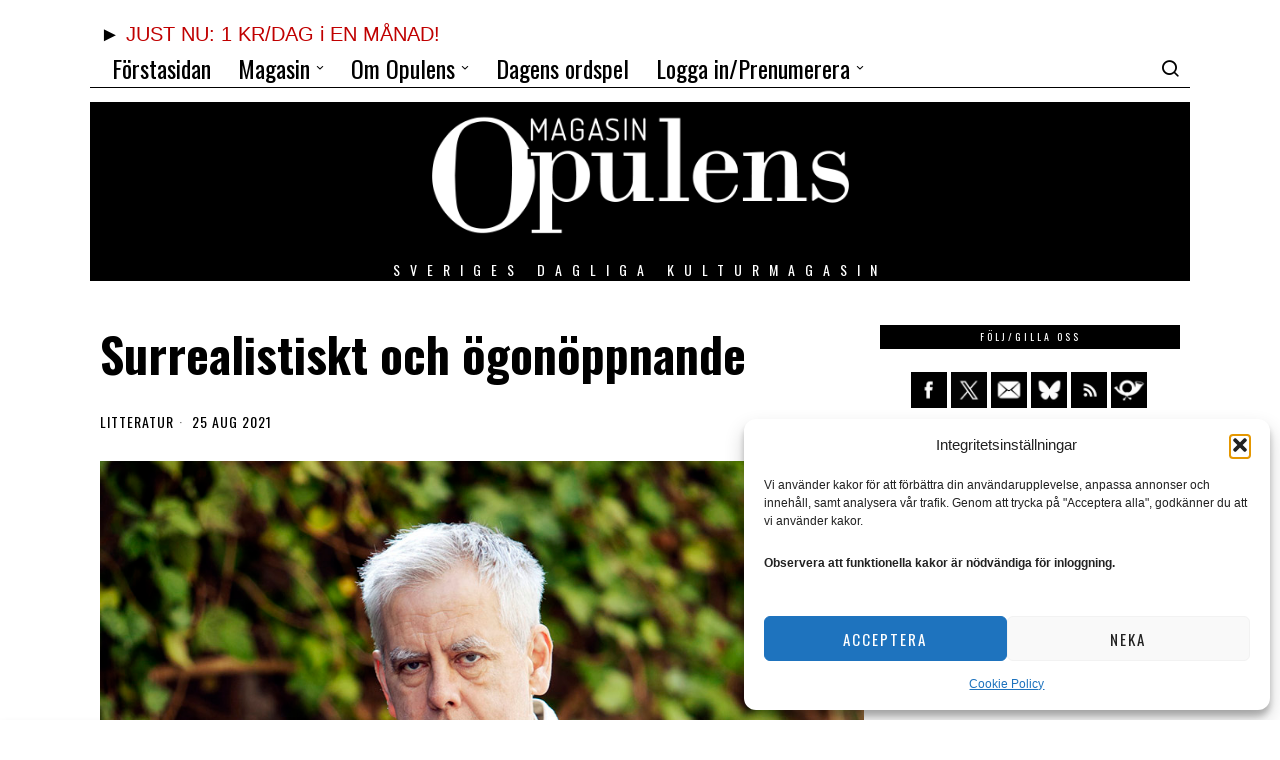

--- FILE ---
content_type: text/html; charset=UTF-8
request_url: https://www.opulens.se/litteratur/surrealistiskt-och-ogonoppnande/
body_size: 37564
content:
<!DOCTYPE html>
<html dir="ltr" lang="sv-SE" prefix="og: https://ogp.me/ns#" class="no-js">
<head>
<meta charset="UTF-8">
<meta name="viewport" content="width=device-width, initial-scale=1.0">
<link rel="profile" href="http://gmpg.org/xfn/11">
<!--[if lt IE 9]>
<script src="https://www.opulens.se/wp-content/themes/fox/js/html5.js"></script>
<![endif]-->
<script>
document.addEventListener('DOMContentLoaded',function(){
var fox56_async_css = document.querySelectorAll('link[media="fox56_async"],style[media="fox56_async"]')
if ( ! fox56_async_css ) {
return;
}
for( var link of fox56_async_css ) {
link.setAttribute('media','all')
}
});
</script>
<title>Surrealistiskt och ögonöppnande - Opulens</title>
<style>img:is([sizes="auto" i], [sizes^="auto," i]) { contain-intrinsic-size: 3000px 1500px }</style>
<!-- All in One SEO 4.9.1.1 - aioseo.com -->
<meta name="description" content="ÖVERKLASSKOMMUNISM. &quot;Martin Jonols historia framstår som en polyfon och mångbottnad existentiell betraktelse, vari livets olika stämmor samspelar på ett makalöst originellt sätt&quot;, skriver Carsten Palmer Schale som läst Stalin på Östermalm. Stalin på Östermalm av Martin Jonols Verbal förlag Den ene växte upp under ekonomiskt knappa förhållanden i Västergötland för 125 år sedan, i en" />
<meta name="robots" content="max-image-preview:large" />
<meta name="author" content="CARSTEN PALMER SCHALE"/>
<link rel="canonical" href="https://www.opulens.se/litteratur/surrealistiskt-och-ogonoppnande/" />
<meta name="generator" content="All in One SEO (AIOSEO) 4.9.1.1" />
<meta property="og:locale" content="sv_SE" />
<meta property="og:site_name" content="Opulens - Sveriges dagliga kulturmagasin" />
<meta property="og:type" content="article" />
<meta property="og:title" content="Surrealistiskt och ögonöppnande - Opulens" />
<meta property="og:description" content="ÖVERKLASSKOMMUNISM. &quot;Martin Jonols historia framstår som en polyfon och mångbottnad existentiell betraktelse, vari livets olika stämmor samspelar på ett makalöst originellt sätt&quot;, skriver Carsten Palmer Schale som läst Stalin på Östermalm. Stalin på Östermalm av Martin Jonols Verbal förlag Den ene växte upp under ekonomiskt knappa förhållanden i Västergötland för 125 år sedan, i en" />
<meta property="og:url" content="https://www.opulens.se/litteratur/surrealistiskt-och-ogonoppnande/" />
<meta property="og:image" content="https://www.opulens.se/wp-content/uploads/2021/08/Martin-Jonols-foto-Verbal-förlag-980.jpg" />
<meta property="og:image:secure_url" content="https://www.opulens.se/wp-content/uploads/2021/08/Martin-Jonols-foto-Verbal-förlag-980.jpg" />
<meta property="og:image:width" content="980" />
<meta property="og:image:height" content="641" />
<meta property="article:published_time" content="2021-08-25T14:06:12+00:00" />
<meta property="article:modified_time" content="2021-08-25T14:06:12+00:00" />
<meta name="twitter:card" content="summary_large_image" />
<meta name="twitter:title" content="Surrealistiskt och ögonöppnande - Opulens" />
<meta name="twitter:description" content="ÖVERKLASSKOMMUNISM. &quot;Martin Jonols historia framstår som en polyfon och mångbottnad existentiell betraktelse, vari livets olika stämmor samspelar på ett makalöst originellt sätt&quot;, skriver Carsten Palmer Schale som läst Stalin på Östermalm. Stalin på Östermalm av Martin Jonols Verbal förlag Den ene växte upp under ekonomiskt knappa förhållanden i Västergötland för 125 år sedan, i en" />
<meta name="twitter:image" content="https://www.opulens.se/wp-content/uploads/2021/08/Martin-Jonols-foto-Verbal-förlag-980.jpg" />
<!-- All in One SEO -->
<link rel='dns-prefetch' href='//www.opulens.se' />
<link rel='dns-prefetch' href='//www.googletagmanager.com' />
<link rel='dns-prefetch' href='//fonts.googleapis.com' />
<link rel="alternate" type="application/rss+xml" title="Opulens &raquo; Webbflöde" href="https://www.opulens.se/feed/" />
<link rel="alternate" type="application/rss+xml" title="Opulens &raquo; Kommentarsflöde" href="https://www.opulens.se/comments/feed/" />
<script id="wpp-js" src="https://www.opulens.se/wp-content/plugins/wordpress-popular-posts/assets/js/wpp.min.js?ver=7.3.3" data-sampling="0" data-sampling-rate="100" data-api-url="https://www.opulens.se/wp-json/wordpress-popular-posts" data-post-id="44560" data-token="03364fdea9" data-lang="0" data-debug="0"></script>
<!-- www.opulens.se is managing ads with Advanced Ads 2.0.14 – https://wpadvancedads.com/ --><script data-wpfc-render="false" id="opule-ready">
window.advanced_ads_ready=function(e,a){a=a||"complete";var d=function(e){return"interactive"===a?"loading"!==e:"complete"===e};d(document.readyState)?e():document.addEventListener("readystatechange",(function(a){d(a.target.readyState)&&e()}),{once:"interactive"===a})},window.advanced_ads_ready_queue=window.advanced_ads_ready_queue||[];		</script>
<link rel='stylesheet' id='jquery.prettyphoto-css' href='//www.opulens.se/wp-content/cache/wpfc-minified/2dcvpk3p/815x9.css' media='all' />
<link rel='stylesheet' id='video-lightbox-css' href='//www.opulens.se/wp-content/cache/wpfc-minified/1195x7n4/815x9.css' media='all' />
<link rel='stylesheet' id='wp-block-library-css' href='//www.opulens.se/wp-content/cache/wpfc-minified/l1m0r7jz/815x9.css' media='all' />
<style id='classic-theme-styles-inline-css'>
/*! This file is auto-generated */
.wp-block-button__link{color:#fff;background-color:#32373c;border-radius:9999px;box-shadow:none;text-decoration:none;padding:calc(.667em + 2px) calc(1.333em + 2px);font-size:1.125em}.wp-block-file__button{background:#32373c;color:#fff;text-decoration:none}
</style>
<link rel='stylesheet' id='aioseo/css/src/vue/standalone/blocks/table-of-contents/global.scss-css' href='//www.opulens.se/wp-content/cache/wpfc-minified/7ykuxqj2/672zl.css' media='all' />
<style id='global-styles-inline-css'>
:root{--wp--preset--aspect-ratio--square: 1;--wp--preset--aspect-ratio--4-3: 4/3;--wp--preset--aspect-ratio--3-4: 3/4;--wp--preset--aspect-ratio--3-2: 3/2;--wp--preset--aspect-ratio--2-3: 2/3;--wp--preset--aspect-ratio--16-9: 16/9;--wp--preset--aspect-ratio--9-16: 9/16;--wp--preset--color--black: #000000;--wp--preset--color--cyan-bluish-gray: #abb8c3;--wp--preset--color--white: #ffffff;--wp--preset--color--pale-pink: #f78da7;--wp--preset--color--vivid-red: #cf2e2e;--wp--preset--color--luminous-vivid-orange: #ff6900;--wp--preset--color--luminous-vivid-amber: #fcb900;--wp--preset--color--light-green-cyan: #7bdcb5;--wp--preset--color--vivid-green-cyan: #00d084;--wp--preset--color--pale-cyan-blue: #8ed1fc;--wp--preset--color--vivid-cyan-blue: #0693e3;--wp--preset--color--vivid-purple: #9b51e0;--wp--preset--gradient--vivid-cyan-blue-to-vivid-purple: linear-gradient(135deg,rgba(6,147,227,1) 0%,rgb(155,81,224) 100%);--wp--preset--gradient--light-green-cyan-to-vivid-green-cyan: linear-gradient(135deg,rgb(122,220,180) 0%,rgb(0,208,130) 100%);--wp--preset--gradient--luminous-vivid-amber-to-luminous-vivid-orange: linear-gradient(135deg,rgba(252,185,0,1) 0%,rgba(255,105,0,1) 100%);--wp--preset--gradient--luminous-vivid-orange-to-vivid-red: linear-gradient(135deg,rgba(255,105,0,1) 0%,rgb(207,46,46) 100%);--wp--preset--gradient--very-light-gray-to-cyan-bluish-gray: linear-gradient(135deg,rgb(238,238,238) 0%,rgb(169,184,195) 100%);--wp--preset--gradient--cool-to-warm-spectrum: linear-gradient(135deg,rgb(74,234,220) 0%,rgb(151,120,209) 20%,rgb(207,42,186) 40%,rgb(238,44,130) 60%,rgb(251,105,98) 80%,rgb(254,248,76) 100%);--wp--preset--gradient--blush-light-purple: linear-gradient(135deg,rgb(255,206,236) 0%,rgb(152,150,240) 100%);--wp--preset--gradient--blush-bordeaux: linear-gradient(135deg,rgb(254,205,165) 0%,rgb(254,45,45) 50%,rgb(107,0,62) 100%);--wp--preset--gradient--luminous-dusk: linear-gradient(135deg,rgb(255,203,112) 0%,rgb(199,81,192) 50%,rgb(65,88,208) 100%);--wp--preset--gradient--pale-ocean: linear-gradient(135deg,rgb(255,245,203) 0%,rgb(182,227,212) 50%,rgb(51,167,181) 100%);--wp--preset--gradient--electric-grass: linear-gradient(135deg,rgb(202,248,128) 0%,rgb(113,206,126) 100%);--wp--preset--gradient--midnight: linear-gradient(135deg,rgb(2,3,129) 0%,rgb(40,116,252) 100%);--wp--preset--font-size--small: 13px;--wp--preset--font-size--medium: 20px;--wp--preset--font-size--large: 36px;--wp--preset--font-size--x-large: 42px;--wp--preset--spacing--20: 0.44rem;--wp--preset--spacing--30: 0.67rem;--wp--preset--spacing--40: 1rem;--wp--preset--spacing--50: 1.5rem;--wp--preset--spacing--60: 2.25rem;--wp--preset--spacing--70: 3.38rem;--wp--preset--spacing--80: 5.06rem;--wp--preset--shadow--natural: 6px 6px 9px rgba(0, 0, 0, 0.2);--wp--preset--shadow--deep: 12px 12px 50px rgba(0, 0, 0, 0.4);--wp--preset--shadow--sharp: 6px 6px 0px rgba(0, 0, 0, 0.2);--wp--preset--shadow--outlined: 6px 6px 0px -3px rgba(255, 255, 255, 1), 6px 6px rgba(0, 0, 0, 1);--wp--preset--shadow--crisp: 6px 6px 0px rgba(0, 0, 0, 1);}:where(.is-layout-flex){gap: 0.5em;}:where(.is-layout-grid){gap: 0.5em;}body .is-layout-flex{display: flex;}.is-layout-flex{flex-wrap: wrap;align-items: center;}.is-layout-flex > :is(*, div){margin: 0;}body .is-layout-grid{display: grid;}.is-layout-grid > :is(*, div){margin: 0;}:where(.wp-block-columns.is-layout-flex){gap: 2em;}:where(.wp-block-columns.is-layout-grid){gap: 2em;}:where(.wp-block-post-template.is-layout-flex){gap: 1.25em;}:where(.wp-block-post-template.is-layout-grid){gap: 1.25em;}.has-black-color{color: var(--wp--preset--color--black) !important;}.has-cyan-bluish-gray-color{color: var(--wp--preset--color--cyan-bluish-gray) !important;}.has-white-color{color: var(--wp--preset--color--white) !important;}.has-pale-pink-color{color: var(--wp--preset--color--pale-pink) !important;}.has-vivid-red-color{color: var(--wp--preset--color--vivid-red) !important;}.has-luminous-vivid-orange-color{color: var(--wp--preset--color--luminous-vivid-orange) !important;}.has-luminous-vivid-amber-color{color: var(--wp--preset--color--luminous-vivid-amber) !important;}.has-light-green-cyan-color{color: var(--wp--preset--color--light-green-cyan) !important;}.has-vivid-green-cyan-color{color: var(--wp--preset--color--vivid-green-cyan) !important;}.has-pale-cyan-blue-color{color: var(--wp--preset--color--pale-cyan-blue) !important;}.has-vivid-cyan-blue-color{color: var(--wp--preset--color--vivid-cyan-blue) !important;}.has-vivid-purple-color{color: var(--wp--preset--color--vivid-purple) !important;}.has-black-background-color{background-color: var(--wp--preset--color--black) !important;}.has-cyan-bluish-gray-background-color{background-color: var(--wp--preset--color--cyan-bluish-gray) !important;}.has-white-background-color{background-color: var(--wp--preset--color--white) !important;}.has-pale-pink-background-color{background-color: var(--wp--preset--color--pale-pink) !important;}.has-vivid-red-background-color{background-color: var(--wp--preset--color--vivid-red) !important;}.has-luminous-vivid-orange-background-color{background-color: var(--wp--preset--color--luminous-vivid-orange) !important;}.has-luminous-vivid-amber-background-color{background-color: var(--wp--preset--color--luminous-vivid-amber) !important;}.has-light-green-cyan-background-color{background-color: var(--wp--preset--color--light-green-cyan) !important;}.has-vivid-green-cyan-background-color{background-color: var(--wp--preset--color--vivid-green-cyan) !important;}.has-pale-cyan-blue-background-color{background-color: var(--wp--preset--color--pale-cyan-blue) !important;}.has-vivid-cyan-blue-background-color{background-color: var(--wp--preset--color--vivid-cyan-blue) !important;}.has-vivid-purple-background-color{background-color: var(--wp--preset--color--vivid-purple) !important;}.has-black-border-color{border-color: var(--wp--preset--color--black) !important;}.has-cyan-bluish-gray-border-color{border-color: var(--wp--preset--color--cyan-bluish-gray) !important;}.has-white-border-color{border-color: var(--wp--preset--color--white) !important;}.has-pale-pink-border-color{border-color: var(--wp--preset--color--pale-pink) !important;}.has-vivid-red-border-color{border-color: var(--wp--preset--color--vivid-red) !important;}.has-luminous-vivid-orange-border-color{border-color: var(--wp--preset--color--luminous-vivid-orange) !important;}.has-luminous-vivid-amber-border-color{border-color: var(--wp--preset--color--luminous-vivid-amber) !important;}.has-light-green-cyan-border-color{border-color: var(--wp--preset--color--light-green-cyan) !important;}.has-vivid-green-cyan-border-color{border-color: var(--wp--preset--color--vivid-green-cyan) !important;}.has-pale-cyan-blue-border-color{border-color: var(--wp--preset--color--pale-cyan-blue) !important;}.has-vivid-cyan-blue-border-color{border-color: var(--wp--preset--color--vivid-cyan-blue) !important;}.has-vivid-purple-border-color{border-color: var(--wp--preset--color--vivid-purple) !important;}.has-vivid-cyan-blue-to-vivid-purple-gradient-background{background: var(--wp--preset--gradient--vivid-cyan-blue-to-vivid-purple) !important;}.has-light-green-cyan-to-vivid-green-cyan-gradient-background{background: var(--wp--preset--gradient--light-green-cyan-to-vivid-green-cyan) !important;}.has-luminous-vivid-amber-to-luminous-vivid-orange-gradient-background{background: var(--wp--preset--gradient--luminous-vivid-amber-to-luminous-vivid-orange) !important;}.has-luminous-vivid-orange-to-vivid-red-gradient-background{background: var(--wp--preset--gradient--luminous-vivid-orange-to-vivid-red) !important;}.has-very-light-gray-to-cyan-bluish-gray-gradient-background{background: var(--wp--preset--gradient--very-light-gray-to-cyan-bluish-gray) !important;}.has-cool-to-warm-spectrum-gradient-background{background: var(--wp--preset--gradient--cool-to-warm-spectrum) !important;}.has-blush-light-purple-gradient-background{background: var(--wp--preset--gradient--blush-light-purple) !important;}.has-blush-bordeaux-gradient-background{background: var(--wp--preset--gradient--blush-bordeaux) !important;}.has-luminous-dusk-gradient-background{background: var(--wp--preset--gradient--luminous-dusk) !important;}.has-pale-ocean-gradient-background{background: var(--wp--preset--gradient--pale-ocean) !important;}.has-electric-grass-gradient-background{background: var(--wp--preset--gradient--electric-grass) !important;}.has-midnight-gradient-background{background: var(--wp--preset--gradient--midnight) !important;}.has-small-font-size{font-size: var(--wp--preset--font-size--small) !important;}.has-medium-font-size{font-size: var(--wp--preset--font-size--medium) !important;}.has-large-font-size{font-size: var(--wp--preset--font-size--large) !important;}.has-x-large-font-size{font-size: var(--wp--preset--font-size--x-large) !important;}
:where(.wp-block-post-template.is-layout-flex){gap: 1.25em;}:where(.wp-block-post-template.is-layout-grid){gap: 1.25em;}
:where(.wp-block-columns.is-layout-flex){gap: 2em;}:where(.wp-block-columns.is-layout-grid){gap: 2em;}
:root :where(.wp-block-pullquote){font-size: 1.5em;line-height: 1.6;}
</style>
<link rel='stylesheet' id='contact-form-7-css' href='//www.opulens.se/wp-content/cache/wpfc-minified/kahcw3lt/815x9.css' media='all' />
<link rel='stylesheet' id='pmpro_frontend-css' href='//www.opulens.se/wp-content/cache/wpfc-minified/l0ugi1v8/815x9.css' media='screen' />
<link rel='stylesheet' id='pmpro_print-css' href='//www.opulens.se/wp-content/cache/wpfc-minified/lctlkkc4/815x9.css' media='print' />
<link rel='stylesheet' id='theme-my-login-css' href='//www.opulens.se/wp-content/cache/wpfc-minified/7jwn99ht/815x9.css' media='all' />
<link rel='stylesheet' id='woocommerce-layout-css' href='//www.opulens.se/wp-content/cache/wpfc-minified/g2asopj5/815x9.css' media='all' />
<link rel='stylesheet' id='woocommerce-smallscreen-css' href='//www.opulens.se/wp-content/cache/wpfc-minified/ftyeklnt/815x9.css' media='only screen and (max-width: 768px)' />
<link rel='stylesheet' id='woocommerce-general-css' href='//www.opulens.se/wp-content/cache/wpfc-minified/e5ugz28r/815x9.css' media='all' />
<style id='woocommerce-inline-inline-css'>
.woocommerce form .form-row .required { visibility: visible; }
</style>
<link rel='stylesheet' id='rss-retriever-css' href='//www.opulens.se/wp-content/cache/wpfc-minified/lxdcj3dn/815x9.css' media='all' />
<link rel='stylesheet' id='cmplz-general-css' href='//www.opulens.se/wp-content/cache/wpfc-minified/7zp1je4k/815x9.css' media='all' />
<link rel='stylesheet' id='wordpress-popular-posts-css-css' href='//www.opulens.se/wp-content/cache/wpfc-minified/10qhhw1m/815x9.css' media='all' />
<link rel='stylesheet' id='brands-styles-css' href='//www.opulens.se/wp-content/cache/wpfc-minified/8ub3c92o/815x9.css' media='all' />
<link rel='stylesheet' id='fox-google-fonts-css' href='https://fonts.googleapis.com/css?family=Oswald%3Aregular%2C700%2C300%2C600%7CMerriweather%3Aregular%2C300%2C700&#038;display=auto&#038;ver=6.9.1' media='all' />
<link rel='stylesheet' id='fox-icon56-v68-loading-css' href='//www.opulens.se/wp-content/cache/wpfc-minified/qvwa21ky/815x9.css' media='all' />
<link rel='stylesheet' id='fox-common-css' href='//www.opulens.se/wp-content/cache/wpfc-minified/ffv7d3ws/815x9.css' media='all' />
<link rel='stylesheet' id='fox-common-below-css' href='//www.opulens.se/wp-content/cache/wpfc-minified/d5mjajeg/815x9.css' media='all' />
<link rel='stylesheet' id='fox-header-above-css' href='//www.opulens.se/wp-content/cache/wpfc-minified/esff2yvh/815x9.css' media='all' />
<link rel='stylesheet' id='fox-header-below-css' href='//www.opulens.se/wp-content/cache/wpfc-minified/fgf78ft5/815x9.css' media='all' />
<link rel='stylesheet' id='fox-footer-css' href='//www.opulens.se/wp-content/cache/wpfc-minified/qijmhwwx/815x9.css' media='all' />
<link rel='stylesheet' id='fox-widgets-css' href='//www.opulens.se/wp-content/cache/wpfc-minified/6wv3ju69/815x9.css' media='all' />
<link rel='stylesheet' id='fox-builder-common-css' href='//www.opulens.se/wp-content/cache/wpfc-minified/95jgkmld/815x9.css' media='all' />
<link rel='stylesheet' id='fox-builder-grid-css' href='//www.opulens.se/wp-content/cache/wpfc-minified/dj03w1ou/815x9.css' media='all' />
<link rel='stylesheet' id='fox-builder-list-css' href='//www.opulens.se/wp-content/cache/wpfc-minified/d36veskn/815x9.css' media='all' />
<link rel='stylesheet' id='fox-builder-masonry-css' href='//www.opulens.se/wp-content/cache/wpfc-minified/diw33f24/815x9.css' media='all' />
<link rel='stylesheet' id='fox-builder-carousel-css' href='//www.opulens.se/wp-content/cache/wpfc-minified/1ggc1kf5/815x9.css' media='all' />
<link rel='stylesheet' id='fox-builder-group-css' href='//www.opulens.se/wp-content/cache/wpfc-minified/6l5mr3z0/815x9.css' media='all' />
<link rel='stylesheet' id='fox-builder-others-css' href='//www.opulens.se/wp-content/cache/wpfc-minified/33dc2ui/815x9.css' media='all' />
<link rel='stylesheet' id='fox-misc-css' href='//www.opulens.se/wp-content/cache/wpfc-minified/dhzfi344/815x9.css' media='all' />
<link rel='stylesheet' id='fox-single-above-css' href='//www.opulens.se/wp-content/cache/wpfc-minified/eevf8rcp/815x9.css' media='all' />
<link rel='stylesheet' id='fox-tooltipster-css' href='//www.opulens.se/wp-content/cache/wpfc-minified/87fpxwak/815x9.css' media='all' />
<link rel='stylesheet' id='fox-lightbox-css' href='//www.opulens.se/wp-content/cache/wpfc-minified/lktc1z9x/815x9.css' media='all' />
<link rel='stylesheet' id='fox-single-below-css' href='//www.opulens.se/wp-content/cache/wpfc-minified/g09nr6up/815x9.css' media='all' />
<style id='style56-inline-css'>
:root{--font-body:"Merriweather", serif;}:root{--font-heading:"Oswald", sans-serif;}:root{--font-nav:"Oswald", sans-serif;}
</style>
<link rel='stylesheet' id='parent-style-css' href='//www.opulens.se/wp-content/cache/wpfc-minified/799jlsag/815x9.css' media='all' />
<link rel='stylesheet' id='child-style-css' href='//www.opulens.se/wp-content/cache/wpfc-minified/qj5risjb/815x9.css' media='all' />
<link rel='stylesheet' id='editor-style-css' href='//www.opulens.se/wp-content/cache/wpfc-minified/6y0ftgmd/815x9.css' media='all' />
<link rel='stylesheet' id='opulens-ads-css' href='//www.opulens.se/wp-content/cache/wpfc-minified/qldeumuw/815x9.css' media='all' />
<link rel='stylesheet' id='opulens-premium-css' href='//www.opulens.se/wp-content/cache/wpfc-minified/q7zx2ftd/815x9.css' media='all' />
<link rel='stylesheet' id='opulens-social-css' href='//www.opulens.se/wp-content/cache/wpfc-minified/2q9lt5rh/815x9.css' media='all' />
<link rel='stylesheet' id='yop-public-css' href='//www.opulens.se/wp-content/cache/wpfc-minified/7lpgxloa/815x9.css' media='all' />
<!--n2css--><!--n2js--><script id="jquery-core-js-extra">
var xlwcty = {"ajax_url":"https:\/\/www.opulens.se\/wp-admin\/admin-ajax.php","version":"2.20.0","wc_version":"10.2.1"};
</script>
<script src="https://www.opulens.se/wp-includes/js/jquery/jquery.min.js?ver=3.7.1" id="jquery-core-js"></script>
<script src="https://www.opulens.se/wp-includes/js/jquery/jquery-migrate.min.js?ver=3.4.1" id="jquery-migrate-js"></script>
<script src="https://www.opulens.se/wp-content/plugins/wp-video-lightbox/js/jquery.prettyPhoto.js?ver=3.1.6" id="jquery.prettyphoto-js"></script>
<script id="video-lightbox-js-extra">
var vlpp_vars = {"prettyPhoto_rel":"wp-video-lightbox","animation_speed":"fast","slideshow":"5000","autoplay_slideshow":"false","opacity":"0.80","show_title":"true","allow_resize":"true","allow_expand":"true","default_width":"640","default_height":"480","counter_separator_label":"\/","theme":"pp_default","horizontal_padding":"20","hideflash":"false","wmode":"opaque","autoplay":"false","modal":"false","deeplinking":"false","overlay_gallery":"true","overlay_gallery_max":"30","keyboard_shortcuts":"true","ie6_fallback":"true"};
</script>
<script src="https://www.opulens.se/wp-content/plugins/wp-video-lightbox/js/video-lightbox.js?ver=3.1.6" id="video-lightbox-js"></script>
<script src="https://www.googletagmanager.com/gtag/js?id=G-8GX5XLXM8H&amp;ver=6.8.3" id="wk-analytics-script-js"></script>
<script id="wk-analytics-script-js-after">
function shouldTrack(){
var trackLoggedIn = false;
var loggedIn = false;
if(!loggedIn){
return true;
} else if( trackLoggedIn ) {
return true;
}
return false;
}
function hasWKGoogleAnalyticsCookie() {
return (new RegExp('wp_wk_ga_untrack_' + document.location.hostname)).test(document.cookie);
}
if (!hasWKGoogleAnalyticsCookie() && shouldTrack()) {
//Google Analytics
window.dataLayer = window.dataLayer || [];
function gtag(){dataLayer.push(arguments);}
gtag('js', new Date());
gtag('config', 'G-8GX5XLXM8H');
}
</script>
<script src="https://www.opulens.se/wp-content/plugins/woocommerce/assets/js/jquery-blockui/jquery.blockUI.min.js?ver=2.7.0-wc.10.2.1" id="jquery-blockui-js" defer data-wp-strategy="defer"></script>
<script src="https://www.opulens.se/wp-content/plugins/woocommerce/assets/js/js-cookie/js.cookie.min.js?ver=2.1.4-wc.10.2.1" id="js-cookie-js" defer data-wp-strategy="defer"></script>
<script id="woocommerce-js-extra">
var woocommerce_params = {"ajax_url":"\/wp-admin\/admin-ajax.php","wc_ajax_url":"\/?wc-ajax=%%endpoint%%","i18n_password_show":"Visa l\u00f6senord","i18n_password_hide":"D\u00f6lj l\u00f6senord"};
</script>
<script src="https://www.opulens.se/wp-content/plugins/woocommerce/assets/js/frontend/woocommerce.min.js?ver=10.2.1" id="woocommerce-js" defer data-wp-strategy="defer"></script>
<link rel="https://api.w.org/" href="https://www.opulens.se/wp-json/" /><link rel="alternate" title="JSON" type="application/json" href="https://www.opulens.se/wp-json/wp/v2/posts/44560" /><link rel="EditURI" type="application/rsd+xml" title="RSD" href="https://www.opulens.se/xmlrpc.php?rsd" />
<meta name="generator" content="WordPress 6.8.3" />
<meta name="generator" content="WooCommerce 10.2.1" />
<link rel='shortlink' href='https://www.opulens.se/?p=44560' />
<link rel="alternate" title="oEmbed (JSON)" type="application/json+oembed" href="https://www.opulens.se/wp-json/oembed/1.0/embed?url=https%3A%2F%2Fwww.opulens.se%2Flitteratur%2Fsurrealistiskt-och-ogonoppnande%2F" />
<link rel="alternate" title="oEmbed (XML)" type="text/xml+oembed" href="https://www.opulens.se/wp-json/oembed/1.0/embed?url=https%3A%2F%2Fwww.opulens.se%2Flitteratur%2Fsurrealistiskt-och-ogonoppnande%2F&#038;format=xml" />
<script>
WP_VIDEO_LIGHTBOX_VERSION="1.9.12";
WP_VID_LIGHTBOX_URL="https://www.opulens.se/wp-content/plugins/wp-video-lightbox";
function wpvl_paramReplace(name, string, value) {
// Find the param with regex
// Grab the first character in the returned string (should be ? or &)
// Replace our href string with our new value, passing on the name and delimeter
var re = new RegExp("[\?&]" + name + "=([^&#]*)");
var matches = re.exec(string);
var newString;
if (matches === null) {
// if there are no params, append the parameter
newString = string + '?' + name + '=' + value;
} else {
var delimeter = matches[0].charAt(0);
newString = string.replace(re, delimeter + name + "=" + value);
}
return newString;
}
</script>			<style>.cmplz-hidden {
display: none !important;
}</style>            <style id="wpp-loading-animation-styles">@-webkit-keyframes bgslide{from{background-position-x:0}to{background-position-x:-200%}}@keyframes bgslide{from{background-position-x:0}to{background-position-x:-200%}}.wpp-widget-block-placeholder,.wpp-shortcode-placeholder{margin:0 auto;width:60px;height:3px;background:#dd3737;background:linear-gradient(90deg,#dd3737 0%,#571313 10%,#dd3737 100%);background-size:200% auto;border-radius:3px;-webkit-animation:bgslide 1s infinite linear;animation:bgslide 1s infinite linear}</style>
<style id="css-preview">
.topbar56 .container .row { height : 40px ;} .topbar56 { border-bottom-width : 0px ;} .topbar56 { border-top-width : 0px ;} .topbar56__container { border-bottom-width : 0px ;} .topbar56__container { border-top-width : 0px ;} .main_header56 .container { padding-top : 14px ;} .main_header56 .container { padding-bottom : 14px ;} .main_header56 { border-bottom-width : 0px ;} .main_header56__container { border-bottom-width : 0px ;} .header_bottom56 .container .row { height : 32px ;} .header_bottom56 { border-bottom-width : 0px ;} .header_bottom56 { border-top-width : 0px ;} .header_bottom56__container { border-bottom-width : 0px ;} .header_bottom56__container { border-top-width : 0px ;} .single .header_bottom56, .page .header_bottom56 { border-bottom-width : 0px ;} .header_desktop56 .logo56 img { width : 443px ;} .header_mobile56 .logo56 img { height : 32px ;} .text-logo { font-family : var(--font-heading) ;} .text-logo { font-weight : 400 ;} .text-logo { font-style : normal ;} .text-logo { font-size : 120px ;} .text-logo { line-height : 0.9 ;} .text-logo { letter-spacing : 1.5px ;} .text-logo { text-transform : uppercase ;} .site-description { margin-top : 5px ;} .site-description { color : #FFFFFF ;} .slogan { font-family : var(--font-nav) ;} .slogan { font-weight : 400 ;} .slogan { font-size : 14px ;} .slogan { letter-spacing : 10px ;} .header56__social li + li { margin-left : 3px ;} .header56__social a { width : 24px ;} .header56__social a { height : 24px ;} .header56__social a { font-size : 16px ;} .header56__social a img { width : 16px ;} .header56__social a { border-radius : 0px ;} .header56__social a { border-width : 0px ;} .search-btn img, .searchform button img { width : 32px ;} .header56__search .search-btn { font-size : 20px ;} .header56__btn__1 { border-width : 1px ;} .header56__btn__1 { border-radius : 0px ;} .header56__btn__2 { border-width : 1px ;} .header56__btn__2 { border-radius : 0px ;} .hamburger--type-icon { font-size : 22px ;} .hamburger--type-icon { width : 40px ;} .hamburger--type-icon { height : 40px ;} .hamburger--type-icon { border-width : 0px ;} .hamburger--type-icon { border-radius : 0px ;} .hamburger--type-image { width : 40px ;} .header_cart56 { font-size : 16px ;} .header_cart56, .header_cart56 img { width : 24px ;} .mainnav ul.menu > li > a { padding-left : 12px ;} .mainnav ul.menu > li > a { padding-right : 12px ;} .mainnav ul.menu > li > a { font-weight : 400 ;} .mainnav ul.menu > li > a { font-size : 24px ;} .mainnav ul.menu > li > a { text-transform : none ;} .mainnav ul.menu > li > a { line-height : 40px ;} .mainnav ul.menu > li > a:after { width : 90% ;} .mainnav ul.menu > li > a:after { left : calc((100% - 90%)/2) ;} .mainnav ul.menu > li > a:after { height : 2px ;} .mainnav .mk { font-size : 14px ;} .mainnav .mk { margin-left : 3px ;} .mainnav ul.sub-menu { width : 180px ;} .mega.column-2 > .sub-menu { width : calc(2*180px) ;} .mega.column-3 > .sub-menu { width : calc(3*180px) ;} .mainnav ul.sub-menu, .mainnav li.mega > .submenu-display-items .post-nav-item-title { font-family : var(--font-nav) ;} .mainnav ul.sub-menu, .mainnav li.mega > .submenu-display-items .post-nav-item-title { font-weight : 400 ;} .mainnav ul.sub-menu, .mainnav li.mega > .submenu-display-items .post-nav-item-title { font-size : 11px ;} .mainnav ul.sub-menu, .mainnav li.mega > .submenu-display-items .post-nav-item-title { letter-spacing : 1px ;} .mainnav ul.sub-menu, .mainnav li.mega > .submenu-display-items .post-nav-item-title { text-transform : uppercase ;} .mainnav ul.sub-menu { padding-top : 0px ;} .mainnav ul.sub-menu { padding-bottom : 0px ;} .mainnav ul.sub-menu { padding-left : 0px ;} .mainnav ul.sub-menu { padding-right : 0px ;} .mainnav ul.sub-menu { border-top-width : 1px ;} .mainnav ul.sub-menu { border-right-width : 1px ;} .mainnav ul.sub-menu { border-bottom-width : 1px ;} .mainnav ul.sub-menu { border-left-width : 1px ;} .mainnav ul.sub-menu { border-radius : 0px ;} .mainnav ul.sub-menu { border-color : #000000 ;} .mainnav ul.sub-menu { box-shadow : 0 5px 20px rgba(0,0,0,0.0) ;} .mainnav ul.menu > li.menu-item-has-children:after,.mainnav ul.menu > li.mega:after { border-bottom-color : #fff ;} .mainnav ul.menu > li.menu-item-has-children:before,.mainnav ul.menu > li.mega:before { border-bottom-color : #ccc ;} .mainnav ul.sub-menu a { padding-left : 12px ;} .mainnav ul.sub-menu a { padding-right : 12px ;} .mainnav ul.sub-menu a { line-height : 28px ;} .header_mobile56 .container .row, .header_mobile56__height { height : 54px ;} .header_mobile56 { background-color : #fff ;} .header_mobile56 { border-bottom-width : 1px ;} .header_mobile56 { border-top-width : 0px ;} .header_mobile56 { border-color : #000000 ;} .header_mobile56 { box-shadow : 0 4px 10px rgba(0,0,0,0.0) ;} .offcanvas56 { width : 320px ;} .offcanvas56 { background-size : cover ;} .offcanvas56 { background-position : center center ;} .offcanvas56 { background-attachment : scroll ;} .offcanvas56 { background-repeat : no-repeat ;} .offcanvas56__overlay { background : #000000AD ;} .offcanvas56 { padding-top : 16px ;} .offcanvas56 { padding-bottom : 16px ;} .offcanvas56 { padding-left : 12px ;} .offcanvas56 { padding-right : 12px ;} .offcanvas56__element + .offcanvas56__element { margin-top : 20px ;} .offcanvasnav56 ul.sub-menu, .offcanvasnav56 li + li { border-top-width : 1px ;} .offcanvasnav56 ul.sub-menu, .offcanvasnav56 li + li { border-top-color : #000 ;} .offcanvasnav56 { font-family : var(--font-nav) ;} .offcanvasnav56 { font-size : 14px ;} .offcanvasnav56 { letter-spacing : 1px ;} .offcanvasnav56 { text-transform : uppercase ;} .offcanvasnav56 a, .offcanvasnav56 .mk { line-height : 34px ;} .offcanvasnav56 .mk { width : 34px ;} .offcanvasnav56 .mk { height : 34px ;} .offcanvasnav56 a { padding-left : 0px ;} .offcanvasnav56 ul ul { font-family : var(--font-nav) ;} .offcanvasnav56 ul ul a, .offcanvasnav56 ul ul .mk { line-height : 32px ;} .offcanvasnav56 ul ul .mk { width : 32px ;} .offcanvasnav56 ul ul .mk { height : 32px ;} .masthead--sticky .masthead__wrapper.before-sticky { border-bottom-width : 0px ;} .masthead--sticky .masthead__wrapper.before-sticky { border-color : #000 ;} .masthead--sticky .masthead__wrapper.before-sticky { box-shadow : 0 3px 10px rgba(0,0,0,0.0) ;} .minimal-logo img { height : 24px ;} .builder56 { padding-top : 0px ;} .builder56 { padding-bottom : 30px ;} .builder56__section + .builder56__section { margin-top : 24px ;} .heading56, .section-heading h2, .fox-heading .heading-title-main { font-family : var(--font-heading) ;} .heading56, .section-heading h2, .fox-heading .heading-title-main { font-weight : 700 ;} .heading56, .section-heading h2, .fox-heading .heading-title-main { font-style : normal ;} .heading56, .section-heading h2, .fox-heading .heading-title-main { font-size : 100px ;} .heading56, .section-heading h2, .fox-heading .heading-title-main { line-height : 1 ;} .heading56, .section-heading h2, .fox-heading .heading-title-main { letter-spacing : 0px ;} .heading56, .section-heading h2, .fox-heading .heading-title-main { text-transform : uppercase ;} .titlebar56__main { width : 600px ;} .titlebar56 { border-top-width : 0px ;} .titlebar56 { border-bottom-width : 0px ;} .titlebar56 .container { border-top-width : 1px ;} .titlebar56 .container { border-bottom-width : 1px ;} .titlebar56__title { font-family : var(--font-heading) ;} .titlebar56__title { font-size : 64px ;} .titlebar56__description { font-family : var(--font-body) ;} .toparea56 .blog56--grid { column-gap : 20px ;} .toparea56 .blog56--list { column-gap : 20px ;} .toparea56 .masonry-cell { padding-left : calc(20px/2) ;} .toparea56 .masonry-cell { padding-right : calc(20px/2) ;} .toparea56 .main-masonry { margin-left : calc(-20px/2) ;} .toparea56 .main-masonry { margin-right : calc(-20px/2) ;} .toparea56 .row56 { column-gap : 20px ;} .toparea56 .blog56__sep { column-gap : 20px ;} .toparea56 .blog56__sep__line { transform : translate( calc(20px/2), 0 ) ;} .toparea56 .carousel-cell { padding : 0 16px ;} .toparea56 .carousel56__container { margin : 0 -16px ;} .toparea56 .blog56--grid { row-gap : 32px ;} .toparea56 .blog56--list { row-gap : 32px ;} .toparea56 .masonry-cell { padding-top : 32px ;} .toparea56 .main-masonry { margin-top : -32px ;} .toparea56 .post56__sep__line { top : calc(-32px/2) ;} .toparea56 .blog56__sep__line { border-right-width : 0px ;} .toparea56 .blog56__sep__line { border-color : #111111 ;} .toparea56 .post56__sep__line { border-top-width : 0px ;} .toparea56 .post56--list--thumb-percent .thumbnail56 { width : 40% ;} .toparea56 .post56--list--thumb-percent .thumbnail56 + .post56__text { width : calc(100% - 40%) ;} .toparea56 .post56--list--thumb-pixel .thumbnail56 { width : 400px ;} .toparea56 .post56--list--thumb-pixel .thumbnail56 + .post56__text { width : calc(100% - 400px) ;} .toparea56 .post56--list--thumb-left .thumbnail56 { padding-right : 24px ;} .toparea56 > .container > .blog56--list .post56--list--thumb-right .thumbnail56 { padding-left : 24px ;} .pagination56 .page-numbers { border-width : 1px ;} .pagination56 .page-numbers { border-radius : 0px ;} .pagination56 .page-numbers { font-family : var(--font-heading) ;} .pagination56 .page-numbers:hover, .pagination56 .page-numbers.current { color : #db4a37 ;} .post56__padding { padding-bottom : 80% ;} .post56__height { height : 320px ;} .post56__overlay { background : rgba(0,0,0,.3) ;} .blog56--grid { column-gap : 20px ;} .blog56--list { column-gap : 20px ;} .masonry-cell { padding-left : calc(20px/2) ;} .masonry-cell { padding-right : calc(20px/2) ;} .main-masonry { margin-left : calc(-20px/2) ;} .main-masonry { margin-right : calc(-20px/2) ;} .row56 { column-gap : 20px ;} .blog56__sep { column-gap : 20px ;} .blog56__sep__line { transform : translate( calc(20px/2), 0 ) ;} .blog56--grid { row-gap : 64px ;} .blog56--list { row-gap : 64px ;} .masonry-cell { padding-top : 64px ;} .main-masonry { margin-top : -64px ;} .post56__sep__line { top : calc(-64px/2) ;} .component56 + .component56 { margin-top : 8px ;} .thumbnail56 { margin-bottom : 10px ;} .title56 { margin-bottom : 10px ;} .excerpt56 { margin-bottom : 10px ;} .blog56__sep__line { border-right-width : 0px ;} .blog56__sep__line { border-color : #111111 ;} .post56__sep__line { border-top-width : 0px ;} .post56__sep__line { border-color : #000000 ;} .post56 { border-radius : 0px ;} .post56 { box-shadow : 2px 8px 20px rgba(0,0,0,0.0) ;} .post56 .post56__text { padding : 0px ;} .post56--list--thumb-percent .thumbnail56 { width : 50% ;} .post56--list--thumb-percent .thumbnail56 + .post56__text { width : calc(100% - 50%) ;} .post56--list--thumb-pixel .thumbnail56 { width : 400px ;} .post56--list--thumb-pixel .thumbnail56 + .post56__text { width : calc(100% - 400px) ;} .post56--list--thumb-left .thumbnail56 { padding-right : 24px ;} .post56--list--thumb-right .thumbnail56 { padding-left : 24px ;} .thumbnail56 img, .thumbnail56__overlay { border-radius : 0px ;} .thumbnail56__overlay { background : #000 ;} .thumbnail56 .thumbnail56__hover-img { width : 40% ;} .title56 { font-family : var(--font-heading) ;} .title56 { font-weight : 900 ;} .title56 { font-style : normal ;} .title56 { font-size : 26px ;} .title56 a:hover { text-decoration : none ;} .meta56__author a img { width : 32px ;} .meta56 { font-family : var(--font-nav) ;} .meta56 { font-weight : 400 ;} .meta56 { font-size : 14px ;} .meta56 { letter-spacing : 1px ;} .meta56 { text-transform : uppercase ;} .meta56__category--fancy { font-family : var(--font-heading) ;} .meta56__category--fancy { font-weight : 400 ;} .meta56__category--fancy { font-size : 14px ;} .meta56__category--fancy { letter-spacing : 0.5px ;} .meta56__category--fancy { text-transform : uppercase ;} .meta56 .meta56__category--fancy a, .meta56 .meta56__category--fancy a:hover { color : #111111 ;} .single56__title { font-family : var(--font-heading) ;} .single56__title { font-style : normal ;} .single56__title { font-size : 2.986em ;} .single56__title { text-transform : none ;} .single56__subtitle { max-width : 100% ;} .single56__subtitle { font-family : var(--font-body) ;} .single56__subtitle { font-weight : 300 ;} .single56__subtitle { font-style : normal ;} .single56__subtitle { font-size : 1em ;} .single56__subtitle { letter-spacing : 0.5px ;} .single56__subtitle { text-transform : none ;} :root { --narrow-width : 660px ;} .single56__post_content { font-style : normal ;} .single56__post_content { font-size : 1.1em ;} .single56__post_content { line-height : 1.6 ;} .single56__heading { font-weight : 300 ;} .single56__heading { font-size : 1.728em ;} .single56__heading { letter-spacing : 3px ;} .single56__heading { text-transform : uppercase ;} .single56__heading { text-align : center ;} .single56--small-heading-normal .single56__heading { border-top-width : 1px ;} .authorbox56 { background : #E2E2E2 ;} .authorbox56 { border-top-width : 0px ;} .authorbox56 { border-right-width : 0px ;} .authorbox56 { border-bottom-width : 0px ;} .authorbox56 { border-left-width : 0px ;} .authorbox56__avatar { width : 0px ;} .authorbox56__text { width : calc(100% - 0px) ;} .authorbox56__name { margin-bottom : 10px ;} .authorbox56__name { font-weight : 700 ;} .authorbox56__description { font-size : 0.9em ;} .authorbox56__description { line-height : 1.4 ;} .terms56 a { font-weight : 400 ;} .terms56 a { font-size : 11px ;} .terms56 a { letter-spacing : 2px ;} .terms56 a { text-transform : uppercase ;} .terms56 a { line-height : 24px ;} .terms56 a { border-radius : 0px ;} .terms56 a { border-width : 1px ;} .terms56 a { color : #000000 ;} .terms56 a { background : #FFFFFF ;} .terms56 a { border-color : #272626 ;} .terms56 a:hover { color : #fff ;} .terms56 a:hover { background : #111 ;} .terms56 a:hover { border-color : #000000 ;} .singlenav56__post__bg { padding-bottom : 50% ;} .singlenav56--1cols .singlenav56__post__bg { padding-bottom : calc(50%/1.8) ;} .single56__related .title56 { font-size : 1em ;} .share56--inline a { width : 28px ;} .share56--inline a { height : 28px ;} .share56--full a { height : 28px ;} .share56 a { font-size : 18px ;} .share56--inline a { border-radius : 40px ;} .share56--full a { border-radius : 0px ;} .share56--inline li + li { margin-left : 8px ;} .share56--full ul { column-gap : 8px ;} .share56--custom a { color : #ffffff ;} .share56--custom a { background : #111111 ;} .share56--custom a { border-width : 0px ;} .share56--custom a:hover { color : #fff ;} .sidedock56__heading { background : #000 ;} .sidedock56__post .title56 { font-size : 16px ;} .progress56 { height : 2px ;} .progress56::-webkit-progress-value { background-color : #000000 ;} .progress56::-moz-progress-value { background-color : #000000 ;} .page56__title.single56__title { font-size : 2.986em ;} .page56__title.single56__title { font-size : 4em ;} .page56__title.single56__title { text-transform : uppercase ;} .footer_sidebar56 .widget + .widget { margin-top : 12px ;} .footer_sidebar56  .widget + .widget { padding-top : 12px ;} .footer56__col__sep { border-color : #222222 ;} .footer_sidebar56 { border-top-width : 1px ;} .footer_sidebar56 { border-color : #000000 ;} .footer_bottom56 { border-top-width : 1px ;} .footer_bottom56 { border-color : #000000 ;} .footer56__logo img { width : 320px ;} .footer56__social li + li { margin-left : 3px ;} .footer56__social a { width : 30px ;} .footer56__social a { height : 30px ;} .footer56__social a { font-size : 16px ;} .footer56__social a img { width : 16px ;} .footer56__social a { border-radius : 30px ;} .footer56__social a { border-width : 1px ;} .footer56__social a { border-color : #111 ;} .footer56__social a:hover { background : #000000 ;} .footer56__social a:hover { color : #FFFFFF ;} .footer56__social a:hover { border-color : #111 ;} .footer56__copyright { font-family : var(--font-body) ;} .footer56__copyright { font-style : normal ;} .footer56__copyright { font-size : 0.8em ;} .footer56__nav li + li { margin-left : 16px ;} .footer56__nav a { font-style : normal ;} .footer56__nav a { font-size : 1em ;} .footer56__nav a { letter-spacing : 2px ;} .footer56__nav a { text-transform : uppercase ;} .footer56__nav a:hover { color : #000000 ;} .footer56__nav li.current-menu-item > a { color : #000000 ;} .scrollup56--noimage { border-width : 2px ;} .scrollup56--noimage { border-color : #000000 ;} body { font-weight : 400 ;} body { font-size : 16px ;} body { line-height : 1.5 ;} body { letter-spacing : 0px ;} body { text-transform : none ;} h1, h2, h3, h4, h5, h6 { font-weight : 700 ;} h1, h2, h3, h4, h5, h6 { line-height : 1.2 ;} h1, h2, h3, h4, h5, h6 { letter-spacing : 0px ;} h1, h2, h3, h4, h5, h6 { text-transform : none ;} h2 { font-size : 33px ;} h3 { font-size : 26px ;} h4 { font-size : 20px ;} body { color : #000000 ;} a { color : #db4a37 ;} a:hover { color : #db4a37 ;} :root { --border-color : #000 ;} :root { --accent-color : #db4a37 ;} :root { --content-width : 1080px ;} .secondary56 .secondary56__sep { border-left-width : 0px ;} .secondary56 .secondary56__sep { border-left-color : #FFFFFF ;} :root { --sidebar-content-spacing : 16px ;} body { border-top-width : 0px ;} body { border-right-width : 0px ;} body { border-bottom-width : 0px ;} body { border-left-width : 0px ;} body.layout-boxed #wi-all { background-color : rgba(255,255,255,1) ;} body.layout-boxed #wi-all { border-top-width : 2px ;} body.layout-boxed #wi-all { border-right-width : 1px ;} body.layout-boxed #wi-all { border-bottom-width : 1px ;} body.layout-boxed #wi-all { border-left-width : 1px ;} body.layout-boxed #wi-all { border-color : #9B9B9B ;} :root { --button-border-radius : 0px ;} button,input[type="submit"],.btn56 { font-family : var(--font-heading) ;} button,input[type="submit"],.btn56 { font-weight : 400 ;} button,input[type="submit"],.btn56 { font-size : 12px ;} button,input[type="submit"],.btn56 { letter-spacing : 2px ;} button,input[type="submit"],.btn56 { text-transform : uppercase ;} :root { --button-height : 44px ;} :root { --button-padding : 28px ;} :root { --button-shadow : 2px 8px 20px rgba(0,0,0,0.0) ;} :root { --button-hover-shadow : 2px 8px 20px rgba(0,0,0,0.0) ;} :root { --input-border-width : 0px ;} input[type="text"], input[type="number"], input[type="email"], input[type="url"], input[type="date"], input[type="password"], textarea, .fox-input { font-family : var(--font-body) ;} input[type="text"], input[type="number"], input[type="email"], input[type="url"], input[type="date"], input[type="password"], textarea, .fox-input { font-weight : 400 ;} input[type="text"], input[type="number"], input[type="email"], input[type="url"], input[type="date"], input[type="password"], textarea, .fox-input { font-style : normal ;} input[type="text"], input[type="number"], input[type="email"], input[type="url"], input[type="date"], input[type="password"], textarea, .fox-input { font-size : 16px ;} input[type="text"], input[type="number"], input[type="email"], input[type="url"], input[type="date"], input[type="password"], textarea, .fox-input { letter-spacing : 0px ;} input[type="text"], input[type="number"], input[type="email"], input[type="url"], input[type="date"], input[type="password"], textarea, .fox-input { text-transform : none ;} :root { --input-border-radius : 0px ;} :root { --input-height : 44px ;} :root { --input-placeholder-opacity : 0.6 ;} :root { --input-background : #EAEAEA ;} :root { --input-color : #000000 ;} :root { --input-border-color : #000000 ;} :root { --input-shadow : 2px 8px 20px rgba(0,0,0,0.0) ;} :root { --input-focus-background : #E0E0E0 ;} :root { --input-focus-color : #000000 ;} :root { --input-focus-border-color : #000000 ;} :root { --input-focus-shadow : 2px 8px 20px rgba(0,0,0,0.0) ;} .secondary56 .widget + .widget { margin-top : 12px ;} .secondary56 .widget + .widget { padding-top : 12px ;} .secondary56 .widget + .widget { border-top-width : 0px ;} .widget-title, .secondary56 .wp-block-heading { text-align : center ;} .widget-title, .secondary56 .wp-block-heading { font-family : var(--font-nav) ;} .widget-title, .secondary56 .wp-block-heading { font-weight : 400 ;} .widget-title, .secondary56 .wp-block-heading { font-size : 10px ;} .widget-title, .secondary56 .wp-block-heading { letter-spacing : 3px ;} .widget-title, .secondary56 .wp-block-heading { text-transform : uppercase ;} .widget-title, .secondary56 .wp-block-heading { background : #000000 ;} .widget-title, .secondary56 .wp-block-heading { color : #ffffff ;} .widget-title, .secondary56 .wp-block-heading { border-top-width : 0px ;} .widget-title, .secondary56 .wp-block-heading { border-right-width : 0px ;} .widget-title, .secondary56 .wp-block-heading { border-bottom-width : 0px ;} .widget-title, .secondary56 .wp-block-heading { border-left-width : 0px ;} .widget-title, .secondary56 .wp-block-heading { padding-top : 5px ;} .widget-title, .secondary56 .wp-block-heading { padding-right : 0px ;} .widget-title, .secondary56 .wp-block-heading { padding-bottom : 5px ;} .widget-title, .secondary56 .wp-block-heading { padding-left : 0px ;} .widget-title, .secondary56 .wp-block-heading { margin-top : 0px ;} .widget-title, .secondary56 .wp-block-heading { margin-right : 0px ;} .widget-title, .secondary56 .wp-block-heading { margin-bottom : 8px ;} .widget-title, .secondary56 .wp-block-heading { margin-left : 0px ;} :root { --list-widget-border-style : solid ;} .widget_archive ul, .widget_nav_menu ul, .widget_meta ul, .widget_recent_entries ul, .widget_pages ul, .widget_categories ul, .widget_product_categories ul, .widget_recent_comments ul, ul.wp-block-categories-list, ul.wp-block-archives-list { font-family : var(--font-body) ;} .widget_archive ul, .widget_nav_menu ul, .widget_meta ul, .widget_recent_entries ul, .widget_pages ul, .widget_categories ul, .widget_product_categories ul, .widget_recent_comments ul, ul.wp-block-categories-list, ul.wp-block-archives-list { font-weight : 400 ;} .widget_archive ul, .widget_nav_menu ul, .widget_meta ul, .widget_recent_entries ul, .widget_pages ul, .widget_categories ul, .widget_product_categories ul, .widget_recent_comments ul, ul.wp-block-categories-list, ul.wp-block-archives-list { font-size : 0.9em ;} .widget_archive ul, .widget_nav_menu ul, .widget_meta ul, .widget_recent_entries ul, .widget_pages ul, .widget_categories ul, .widget_product_categories ul, .widget_recent_comments ul, ul.wp-block-categories-list, ul.wp-block-archives-list { text-transform : none ;} :root { --list-widget-border-color : #000 ;} :root { --list-widget-spacing : 6px ;} .single56--link-4 .single56__content a { text-decoration : underline ;} .single56--link-4 .single56__content a { text-decoration-color : #000000 ;} .single56--link-4 .single56__content a { text-decoration-thickness : 1px ;} .single56--link-4 .single56__content a:hover { text-decoration : none ;} .single56--link-4 .single56__content a:hover { text-decoration-thickness : 1px ;} blockquote { font-family : var(--font-body) ;} blockquote { font-weight : 300 ;} blockquote { font-size : 1.2em ;} blockquote { letter-spacing : 0px ;} blockquote { text-transform : none ;} blockquote { border-top-width : 0px ;} blockquote { border-right-width : 0px ;} blockquote { border-bottom-width : 0px ;} blockquote { border-left-width : 2px ;} .wp-caption-text, .wp-element-caption, .single_thumbnail56 figcaption, .thumbnail56 figcaption, .wp-block-image figcaption, .blocks-gallery-caption { color : #4D4D4D ;} .wp-caption-text, .single_thumbnail56 figcaption, .thumbnail56 figcaption, .wp-block-image figcaption, .blocks-gallery-caption { font-family : var(--font-body) ;} .wp-caption-text, .single_thumbnail56 figcaption, .thumbnail56 figcaption, .wp-block-image figcaption, .blocks-gallery-caption { font-style : normal ;} .wp-caption-text, .single_thumbnail56 figcaption, .thumbnail56 figcaption, .wp-block-image figcaption, .blocks-gallery-caption { font-size : 0.7em ;} .wi-dropcap,.enable-dropcap .dropcap-content > p:first-of-type:first-letter, p.has-drop-cap:not(:focus):first-letter { font-family : var(--font-body) ;} .wi-dropcap,.enable-dropcap .dropcap-content > p:first-of-type:first-letter, p.has-drop-cap:not(:focus):first-letter { font-weight : 700 ;} :root { --darkmode-bg : #000 ;} :root { --darkmode-border-color : #FFFFFF3D ;} .lamp56--icon .lamp56__part, .lamp56--icon_text .lamp56__part { height : 24px ;} .lamp56--icon .lamp56__part { width : 24px ;} .lamp56__part i { font-size : 18px ;} .woocommerce ul.products li.product h3,.woocommerce ul.products li.product .price, .product-thumbnail-inner { text-align : left ;} .widget56--id--17 .row { margin : 0 -10px ;} .widget56--id--17 .col { padding : 0 10px ;} .widget56--id--17 .row { margin-top : -20px ;} .widget56--id--17 .col { padding-top : 20px ;} .widget56--id--17 .col + .col { border-left-width : 0px ;} .widget56--id--17 .secondary56__sep { border-left-width : 0px ;} .widget56--id--19 .post56__padding { padding-bottom : 80% ;} .widget56--id--19 .post56__height { height : 320px ;} .widget56--id--19 .post56__overlay { background : rgba(0,0,0,.3) ;} .widget56--id--19 .post56 { border-radius : 0px ;} .widget56--id--19 .post56 { box-shadow : 2px 8px 20px rgba(0,0,0,0.0) ;} .widget56--id--19 .post56__text { padding : 0px ;} .widget56--id--19 .carousel-cell { padding : 0 16px ;} .widget56--id--19 .carousel56__container { margin : 0 -16px ;} .widget56--id--19 .component56 + .component56 { margin-top : 8px ;} .widget56--id--19 .thumbnail56 { margin-bottom : 10px ;} .widget56--id--19 .title56 { margin-bottom : 10px ;} .widget56--id--19 .excerpt56 { margin-bottom : 10px ;} .widget56--id--19 .thumbnail56 img { border-radius : 0px ;} .widget56--id--19 .thumbnail56 .thumbnail56__hover-img { width : 40% ;} .widget56--id--19 .meta56__author img { width : 32px ;} .widget56--id--19 .meta56 { font-size : 12px ;} .widget56--id--19 .meta56__category--fancy { font-size : 12px ;} .widget56--id--19 { margin-top : 10px ;} .legacy-667161c3a420a .row { margin : 0 -10px ;} .legacy-667161c3a420a .col { padding : 0 10px ;} .legacy-667161c3a420a .row { margin-top : -20px ;} .legacy-667161c3a420a .col { padding-top : 20px ;} .legacy-667161c3a420a .col + .col { border-left-width : 0px ;} .legacy-667161c3a420a .secondary56__sep { border-left-width : 1px ;} .widget56--id--10 .compact-titles .title56 { border-top-width : 0px ;} .widget56--id--10 .post56 { border-radius : 0px ;} .widget56--id--10 .post56 { box-shadow : 2px 8px 20px rgba(0,0,0,0.0) ;} .widget56--id--10 .post56__text { padding : 0px ;} .widget56--id--10 .blog56--list { column-gap : 32px ;} .widget56--id--10 .blog56__sep { column-gap : 32px ;} .widget56--id--10 .blog56__sep__line { transform : translate( calc(32px/2), 0 ) ;} .widget56--id--10 .blog56--grid { row-gap : 32px ;} .widget56--id--10 .blog56--list { row-gap : 32px ;} .widget56--id--10 .post56__sep__line { top : calc(-32px/2) ;} .widget56--id--10 .component56 + .component56 { margin-top : 8px ;} .widget56--id--10 .thumbnail56 { margin-bottom : 10px ;} .widget56--id--10 .title56 { margin-bottom : 10px ;} .widget56--id--10 .excerpt56 { margin-bottom : 10px ;} .widget56--id--10 .blog56__sep__line { border-right-width : 0px ;} .widget56--id--10 .post56__sep__line { border-top-width : 0px ;} .widget56--id--10 .post56__sep__line { border-color : #000000 ;} .widget56--id--10 .post56--list--thumb-percent .thumbnail56 { width : 40% ;} .widget56--id--10 .post56--list--thumb-percent .thumbnail56 + .post56__text { width : calc(100% - 40%) ;} .widget56--id--10 .post56--list--thumb-pixel .thumbnail56 { width : 400px ;} .widget56--id--10 .post56--list--thumb-pixel .thumbnail56 + .post56__text { width : calc(100% - 400px) ;} .widget56--id--10 .post56--list--thumb-left .thumbnail56 { padding-right : 24px ;} .widget56--id--10 .post56--list--thumb-right .thumbnail56 { padding-left : 24px ;} .widget56--id--10 .thumbnail56 img { border-radius : 0px ;} .widget56--id--10 .thumbnail56 .thumbnail56__hover-img { width : 40% ;} .widget56--id--10 .meta56__author img { width : 32px ;} .widget56--id--10 .meta56 { font-size : 12px ;} .widget56--id--10 .meta56__category--fancy { font-size : 12px ;} .widget56--id--12 { height : 30px ;}
@media(max-width:1024px) { .text-logo { font-size : 60px ;} .mainnav ul.menu > li > a { font-size : 19px ;} .minimal-header { height : 54px ;} .builder56 { padding-top : 10px ;} .builder56 { padding-bottom : 20px ;} .builder56__section + .builder56__section { margin-top : 20px ;} .heading56, .section-heading h2, .fox-heading .heading-title-main { font-size : 60px ;} .toparea56 .blog56--grid { column-gap : 16px ;} .toparea56 .blog56--list { column-gap : 16px ;} .toparea56 .masonry-cell { padding-left : calc(16px/2) ;} .toparea56 .masonry-cell { padding-right : calc(16px/2) ;} .toparea56 .main-masonry { margin-left : calc(-16px/2) ;} .toparea56 .main-masonry { margin-right : calc(-16px/2) ;} .toparea56 .row56 { column-gap : 16px ;} .toparea56 .blog56__sep { column-gap : 16px ;} .toparea56 .blog56__sep__line { transform : translate( calc(16px/2), 0 ) ;} .toparea56 .carousel-cell { padding : 0 8px ;} .toparea56 .carousel56__container { margin : 0 -8px ;} .toparea56 .blog56--grid { row-gap : 20px ;} .toparea56 .blog56--list { row-gap : 20px ;} .toparea56 .masonry-cell { padding-top : 20px ;} .toparea56 .main-masonry { margin-top : -20px ;} .toparea56 .post56__sep__line { top : calc(-20px/2) ;} .toparea56 .post56--list--thumb-percent .thumbnail56 { width : 40% ;} .toparea56 .post56--list--thumb-percent .thumbnail56 + .post56__text { width : calc(100% - 40%) ;} .toparea56 .post56--list--thumb-pixel .thumbnail56 { width : 300px ;} .toparea56 .post56--list--thumb-pixel .thumbnail56 + .post56__text { width : calc(100% - 300px) ;} .toparea56 .post56--list--thumb-left .thumbnail56 { padding-right : 16px ;} .toparea56 > .container > .blog56--list .post56--list--thumb-right .thumbnail56 { padding-left : 16px ;} .post56__padding { padding-bottom : 80% ;} .post56__height { height : 320px ;} .blog56--grid { column-gap : 16px ;} .blog56--list { column-gap : 16px ;} .masonry-cell { padding-left : calc(16px/2) ;} .masonry-cell { padding-right : calc(16px/2) ;} .main-masonry { margin-left : calc(-16px/2) ;} .main-masonry { margin-right : calc(-16px/2) ;} .row56 { column-gap : 16px ;} .blog56__sep { column-gap : 16px ;} .blog56__sep__line { transform : translate( calc(16px/2), 0 ) ;} .blog56--grid { row-gap : 48px ;} .blog56--list { row-gap : 48px ;} .masonry-cell { padding-top : 48px ;} .main-masonry { margin-top : -48px ;} .post56__sep__line { top : calc(-48px/2) ;} .component56 + .component56 { margin-top : 8px ;} .thumbnail56 { margin-bottom : 8px ;} .title56 { margin-bottom : 8px ;} .excerpt56 { margin-bottom : 8px ;} .post56 .post56__text { padding : 0px ;} .post56--list--thumb-percent .thumbnail56 { width : 40% ;} .post56--list--thumb-percent .thumbnail56 + .post56__text { width : calc(100% - 40%) ;} .post56--list--thumb-pixel .thumbnail56 { width : 300px ;} .post56--list--thumb-pixel .thumbnail56 + .post56__text { width : calc(100% - 300px) ;} .post56--list--thumb-left .thumbnail56 { padding-right : 16px ;} .post56--list--thumb-right .thumbnail56 { padding-left : 16px ;} .title56 { font-size : 22px ;} .meta56__author a img { width : 28px ;} .single56__title { font-size : 2.25em ;} .single56__subtitle { font-size : 1em ;} .single56__heading { font-size : 1.4em ;} .authorbox56__description { font-size : 0.9em ;} .single56__related .title56 { font-size : 1em ;} .sidedock56__post .title56 { font-size : 15px ;} .page56__title.single56__title { font-size : 2.25em ;} .page56__title.single56__title { font-size : 3em ;} .footer56__nav li + li { margin-left : 8px ;} blockquote { font-size : 1.1em ;} .widget56--id--17 .row { margin : 0 -10px ;} .widget56--id--17 .col { padding : 0 10px ;} .widget56--id--17 .row { margin-top : -20px ;} .widget56--id--17 .col { padding-top : 20px ;} .widget56--id--19 .post56__padding { padding-bottom : 80% ;} .widget56--id--19 .post56__height { height : 320px ;} .widget56--id--19 .post56__text { padding : 0px ;} .widget56--id--19 .carousel-cell { padding : 0 8px ;} .widget56--id--19 .carousel56__container { margin : 0 -8px ;} .widget56--id--19 .component56 + .component56 { margin-top : 8px ;} .widget56--id--19 .thumbnail56 { margin-bottom : 8px ;} .widget56--id--19 .title56 { margin-bottom : 8px ;} .widget56--id--19 .excerpt56 { margin-bottom : 8px ;} .widget56--id--19 .meta56__author img { width : 28px ;} .widget56--id--19 .meta56 { font-size : 12px ;} .widget56--id--19 .meta56__category--fancy { font-size : 12px ;} .widget56--id--19 { margin-top : 0px ;} .legacy-667161c3a420a .row { margin : 0 -10px ;} .legacy-667161c3a420a .col { padding : 0 10px ;} .legacy-667161c3a420a .row { margin-top : -20px ;} .legacy-667161c3a420a .col { padding-top : 20px ;} .widget56--id--10 .post56__text { padding : 0px ;} .widget56--id--10 .blog56--list { column-gap : 20px ;} .widget56--id--10 .blog56__sep { column-gap : 20px ;} .widget56--id--10 .blog56__sep__line { transform : translate( calc(20px/2), 0 ) ;} .widget56--id--10 .blog56--grid { row-gap : 20px ;} .widget56--id--10 .blog56--list { row-gap : 20px ;} .widget56--id--10 .post56__sep__line { top : calc(-20px/2) ;} .widget56--id--10 .component56 + .component56 { margin-top : 8px ;} .widget56--id--10 .thumbnail56 { margin-bottom : 8px ;} .widget56--id--10 .title56 { margin-bottom : 8px ;} .widget56--id--10 .excerpt56 { margin-bottom : 8px ;} .widget56--id--10 .post56--list--thumb-percent .thumbnail56 { width : 40% ;} .widget56--id--10 .post56--list--thumb-percent .thumbnail56 + .post56__text { width : calc(100% - 40%) ;} .widget56--id--10 .post56--list--thumb-pixel .thumbnail56 { width : 300px ;} .widget56--id--10 .post56--list--thumb-pixel .thumbnail56 + .post56__text { width : calc(100% - 300px) ;} .widget56--id--10 .post56--list--thumb-left .thumbnail56 { padding-right : 16px ;} .widget56--id--10 .post56--list--thumb-right .thumbnail56 { padding-left : 16px ;} .widget56--id--10 .meta56__author img { width : 28px ;} .widget56--id--10 .meta56 { font-size : 12px ;} .widget56--id--10 .meta56__category--fancy { font-size : 12px ;} .widget56--id--12 { height : 20px ;} }
@media (min-width:1024px) { body.layout-boxed #wi-all { margin-top : 10px ;} body.layout-boxed #wi-all { margin-bottom : 10px ;} body.layout-boxed #wi-all { padding-top : 10px ;} body.layout-boxed #wi-all { padding-bottom : 10px ;} }
@media only screen and (min-width: 840px) { .secondary56 { width : 300px ;} .hassidebar > .container--main > .primary56 { width : calc(100% - 300px) ;} .widget56--id--17 .secondary56 { width : 260px ;} .widget56--id--17.widget56__row--hassidebar > .primary56 { width : calc(100% - 260px) ;} .legacy-667161c3a420a .secondary56 { width : 300px ;} .legacy-667161c3a420a.widget56__row--hassidebar > .primary56 { width : calc(100% - 300px) ;} }
@media(max-width:600px) { .text-logo { font-size : 24px ;} .offcanvas56 { top : 54px ;} .builder56 { padding-top : 10px ;} .builder56 { padding-bottom : 10px ;} .builder56__section + .builder56__section { margin-top : 16px ;} .heading56, .section-heading h2, .fox-heading .heading-title-main { font-size : 30px ;} .toparea56 .blog56--grid { column-gap : 10px ;} .toparea56 .blog56--list { column-gap : 10px ;} .toparea56 .masonry-cell { padding-left : calc(10px/2) ;} .toparea56 .masonry-cell { padding-right : calc(10px/2) ;} .toparea56 .main-masonry { margin-left : calc(-10px/2) ;} .toparea56 .main-masonry { margin-right : calc(-10px/2) ;} .toparea56 .row56 { column-gap : 10px ;} .toparea56 .blog56__sep { column-gap : 10px ;} .toparea56 .blog56__sep__line { transform : translate( calc(10px/2), 0 ) ;} .toparea56 .carousel-cell { padding : 0 8px ;} .toparea56 .carousel56__container { margin : 0 -8px ;} .toparea56 .blog56--grid { row-gap : 10px ;} .toparea56 .blog56--list { row-gap : 10px ;} .toparea56 .masonry-cell { padding-top : 10px ;} .toparea56 .main-masonry { margin-top : -10px ;} .toparea56 .post56__sep__line { top : calc(-10px/2) ;} .toparea56 .post56--list--thumb-percent .thumbnail56 { width : 30% ;} .toparea56 .post56--list--thumb-percent .thumbnail56 + .post56__text { width : calc(100% - 30%) ;} .toparea56 .post56--list--thumb-pixel .thumbnail56 { width : 100px ;} .toparea56 .post56--list--thumb-pixel .thumbnail56 + .post56__text { width : calc(100% - 100px) ;} .toparea56 .post56--list--thumb-left .thumbnail56 { padding-right : 8px ;} .toparea56 > .container > .blog56--list .post56--list--thumb-right .thumbnail56 { padding-left : 8px ;} .post56__padding { padding-bottom : 80% ;} .post56__height { height : 320px ;} .blog56--grid { column-gap : 10px ;} .blog56--list { column-gap : 10px ;} .masonry-cell { padding-left : calc(10px/2) ;} .masonry-cell { padding-right : calc(10px/2) ;} .main-masonry { margin-left : calc(-10px/2) ;} .main-masonry { margin-right : calc(-10px/2) ;} .row56 { column-gap : 10px ;} .blog56__sep { column-gap : 10px ;} .blog56__sep__line { transform : translate( calc(10px/2), 0 ) ;} .blog56--grid { row-gap : 32px ;} .blog56--list { row-gap : 32px ;} .masonry-cell { padding-top : 32px ;} .main-masonry { margin-top : -32px ;} .post56__sep__line { top : calc(-32px/2) ;} .component56 + .component56 { margin-top : 6px ;} .thumbnail56 { margin-bottom : 6px ;} .title56 { margin-bottom : 6px ;} .excerpt56 { margin-bottom : 6px ;} .post56 .post56__text { padding : 0px ;} .post56--list--thumb-percent .thumbnail56 { width : 30% ;} .post56--list--thumb-percent .thumbnail56 + .post56__text { width : calc(100% - 30%) ;} .post56--list--thumb-pixel .thumbnail56 { width : 100px ;} .post56--list--thumb-pixel .thumbnail56 + .post56__text { width : calc(100% - 100px) ;} .post56--list--thumb-left .thumbnail56 { padding-right : 8px ;} .post56--list--thumb-right .thumbnail56 { padding-left : 8px ;} .title56 { font-size : 19px ;} .meta56__author a img { width : 24px ;} .single56__title { font-size : 1.7em ;} .single56__subtitle { font-size : 1em ;} .single56__heading { font-size : 1.2em ;} .authorbox56__avatar { width : 0px ;} .authorbox56__text { width : calc(100% - 0px) ;} .authorbox56__description { font-size : 0.8em ;} .single56__related .title56 { font-size : 1em ;} .sidedock56__post .title56 { font-size : 14px ;} .page56__title.single56__title { font-size : 1.7em ;} .page56__title.single56__title { font-size : 2em ;} .footer56__nav li + li { margin-left : 6px ;} body { font-size : 14px ;} button,input[type="submit"],.btn56 { font-size : 12px ;} input[type="text"], input[type="number"], input[type="email"], input[type="url"], input[type="date"], input[type="password"], textarea, .fox-input { font-size : 16px ;} .widget-title, .secondary56 .wp-block-heading { font-size : 10px ;} blockquote { font-size : 1em ;} .widget56--id--17 .row { margin : 0 -10px ;} .widget56--id--17 .col { padding : 0 10px ;} .widget56--id--17 .row { margin-top : -20px ;} .widget56--id--17 .col { padding-top : 20px ;} .widget56--id--19 .post56__padding { padding-bottom : 80% ;} .widget56--id--19 .post56__height { height : 320px ;} .widget56--id--19 .post56__text { padding : 0px ;} .widget56--id--19 .carousel-cell { padding : 0 8px ;} .widget56--id--19 .carousel56__container { margin : 0 -8px ;} .widget56--id--19 .component56 + .component56 { margin-top : 6px ;} .widget56--id--19 .thumbnail56 { margin-bottom : 6px ;} .widget56--id--19 .title56 { margin-bottom : 6px ;} .widget56--id--19 .excerpt56 { margin-bottom : 6px ;} .widget56--id--19 .meta56__author img { width : 24px ;} .widget56--id--19 .meta56 { font-size : 12px ;} .widget56--id--19 .meta56__category--fancy { font-size : 12px ;} .legacy-667161c3a420a .row { margin : 0 -10px ;} .legacy-667161c3a420a .col { padding : 0 10px ;} .legacy-667161c3a420a .row { margin-top : -20px ;} .legacy-667161c3a420a .col { padding-top : 20px ;} .widget56--id--10 .post56__text { padding : 0px ;} .widget56--id--10 .blog56--list { column-gap : 10px ;} .widget56--id--10 .blog56__sep { column-gap : 10px ;} .widget56--id--10 .blog56__sep__line { transform : translate( calc(10px/2), 0 ) ;} .widget56--id--10 .blog56--grid { row-gap : 10px ;} .widget56--id--10 .blog56--list { row-gap : 10px ;} .widget56--id--10 .post56__sep__line { top : calc(-10px/2) ;} .widget56--id--10 .component56 + .component56 { margin-top : 6px ;} .widget56--id--10 .thumbnail56 { margin-bottom : 6px ;} .widget56--id--10 .title56 { margin-bottom : 6px ;} .widget56--id--10 .excerpt56 { margin-bottom : 6px ;} .widget56--id--10 .post56--list--thumb-percent .thumbnail56 { width : 30% ;} .widget56--id--10 .post56--list--thumb-percent .thumbnail56 + .post56__text { width : calc(100% - 30%) ;} .widget56--id--10 .post56--list--thumb-pixel .thumbnail56 { width : 100px ;} .widget56--id--10 .post56--list--thumb-pixel .thumbnail56 + .post56__text { width : calc(100% - 100px) ;} .widget56--id--10 .post56--list--thumb-left .thumbnail56 { padding-right : 8px ;} .widget56--id--10 .post56--list--thumb-right .thumbnail56 { padding-left : 8px ;} .widget56--id--10 .meta56__author img { width : 24px ;} .widget56--id--10 .meta56 { font-size : 12px ;} .widget56--id--10 .meta56__category--fancy { font-size : 12px ;} .widget56--id--12 { height : 20px ;} }            </style>
<meta name="twitter:card" content="summary_large_image">
<meta name="twitter:image" content="https://www.opulens.se/wp-content/uploads/2021/08/Martin-Jonols-foto-Verbal-förlag-980-600x400.jpg">
<noscript><style>.woocommerce-product-gallery{ opacity: 1 !important; }</style></noscript>
<link rel="icon" href="https://www.opulens.se/wp-content/uploads/2019/03/cropped-favicon512x512-32x32.png" sizes="32x32" />
<link rel="icon" href="https://www.opulens.se/wp-content/uploads/2019/03/cropped-favicon512x512-192x192.png" sizes="192x192" />
<link rel="apple-touch-icon" href="https://www.opulens.se/wp-content/uploads/2019/03/cropped-favicon512x512-180x180.png" />
<meta name="msapplication-TileImage" content="https://www.opulens.se/wp-content/uploads/2019/03/cropped-favicon512x512-270x270.png" />
<script type="application/ld+json">{"@context":"https://schema.org","@type":"BreadcrumbList","itemListElement":[{"@type":"ListItem","position":1,"name":"Hem","item":{"@type":"WebPage","@id":"https://www.opulens.se/","name":"Hem"}},{"@type":"ListItem","position":2,"name":"Litteratur","item":{"@type":"WebPage","@id":"https://www.opulens.se/category/litteratur/","name":"Litteratur"}},{"@type":"ListItem","position":3,"name":"Surrealistiskt och ögonöppnande","item":{"@type":"WebPage","@id":"https://www.opulens.se/litteratur/surrealistiskt-och-ogonoppnande/","name":"Surrealistiskt och ögonöppnande"}}]}</script>
<!-- Quiqly integration -->
<script src="https://app.quiqly.eu/partners/opulens.js"></script>
<!-- End Quiqly integration -->
<!-- Facebook Pixel Code -->
<script>
!function(f,b,e,v,n,t,s)
{if(f.fbq)return;n=f.fbq=function(){n.callMethod?
n.callMethod.apply(n,arguments):n.queue.push(arguments)};
if(!f._fbq)f._fbq=n;n.push=n;n.loaded=!0;n.version='2.0';
n.queue=[];t=b.createElement(e);t.async=!0;
t.src=v;s=b.getElementsByTagName(e)[0];
s.parentNode.insertBefore(t,s)}(window, document,'script',
'https://connect.facebook.net/en_US/fbevents.js');
fbq('init', '276066247164188');
fbq('track', 'PageView');
</script>
<noscript><img height="1" width="1" style="display:none"
src="https://www.facebook.com/tr?id=276066247164188&ev=PageView&noscript=1"
/></noscript>
<!-- End Facebook Pixel Code -->
</head>
<body class="wp-singular post-template-default single single-post postid-44560 single-format-standard wp-theme-fox wp-child-theme-fox-opulens theme-fox do-etfw pmpro-body-has-access woocommerce-no-js style--tagcloud-1 style--blockquote-above style--blockquote--icon-4 the-fox aa-prefix-opule-" itemscope itemtype="https://schema.org/WebPage">
<script>
function readCookie(name) {
var nameEQ = encodeURIComponent(name) + "=";
var ca = document.cookie.split(';');
for (var i = 0; i < ca.length; i++) {
var c = ca[i];
while (c.charAt(0) === ' ')
c = c.substring(1, c.length);
if (c.indexOf(nameEQ) === 0)
return decodeURIComponent(c.substring(nameEQ.length, c.length));
}
return null;
}
let cookie_prefix = 'fox_1_'
let user_darkmode = readCookie( cookie_prefix + 'user_darkmode' );
if ( 'dark' == user_darkmode ) {
document.body.classList.add('darkmode');
} else if ( 'light' == user_darkmode ) {
document.body.classList.remove('darkmode');
}
</script>
<div id="wi-all" class="fox-outer-wrapper fox-all wi-all">
<div class="masthead header_desktop56">
<div class="masthead__wrapper">
<div class="before-header disable--sticky">
<div class="container">
<div id="text-7" class="widget widget_text">			<div class="textwidget"><div class="oneliner-widget"><a href="https://www.opulens.se/prenumerera/">JUST NU: 1 KR/DAG i EN MÅNAD!<br />
</a></div>
</div>
</div>        </div>
</div>
<div id="topbar56" class="topbar56 header56__section">
<div class="container topbar56__container header56__section__container stretch--content textskin--light">
<div class="row">
<div class="col topbar56__part header56__part header56__part--left col-4-5">
<div class="header56__element header56__nav">
<nav class="mainnav nav--dropdown-indicator-angle-down nav--dropdown-shadow-none nav--active-none nav--dropdown-has-sep" role="navigation" itemscope itemtype="https://schema.org/SiteNavigationElement"><div class="menu"><ul id="menu-opulens" class="menu"><li id="menu-item-16996" class="menu-item menu-item-type-custom menu-item-object-custom menu-item-home menu-item-16996"><a href="https://www.opulens.se"><span>Förstasidan</span><u class="mk"></u></a></li>
<li id="menu-item-28566" class="menu-item menu-item-type-custom menu-item-object-custom menu-item-has-children menu-item-28566"><a><span>Magasin</span><u class="mk"></u></a>
<ul class="sub-menu">
<li id="menu-item-28567" class="menu-item menu-item-type-custom menu-item-object-custom menu-item-28567"><a href="https://www.opulens.se/category/opinion/kronikor/"><span>Krönikor</span><u class="mk"></u></a></li>
<li id="menu-item-28568" class="menu-item menu-item-type-custom menu-item-object-custom menu-item-28568"><a href="https://www.opulens.se/category/opinion/debatt/"><span>Debatt</span><u class="mk"></u></a></li>
<li id="menu-item-28569" class="menu-item menu-item-type-custom menu-item-object-custom menu-item-28569"><a href="https://www.opulens.se/category/opinion/media-och-natkultur/"><span>Media</span><u class="mk"></u></a></li>
<li id="menu-item-28570" class="menu-item menu-item-type-custom menu-item-object-custom menu-item-28570"><a href="https://www.opulens.se/category/noterat/"><span>Notiser</span><u class="mk"></u></a></li>
<li id="menu-item-28571" class="menu-item menu-item-type-custom menu-item-object-custom menu-item-28571"><a href="https://www.opulens.se/category/litteratur/"><span>Litteratur</span><u class="mk"></u></a></li>
<li id="menu-item-28572" class="menu-item menu-item-type-custom menu-item-object-custom menu-item-28572"><a href="https://www.opulens.se/category/konst/"><span>Konst</span><u class="mk"></u></a></li>
<li id="menu-item-28573" class="menu-item menu-item-type-custom menu-item-object-custom menu-item-28573"><a href="https://www.opulens.se/category/musik/"><span>Musik</span><u class="mk"></u></a></li>
<li id="menu-item-28574" class="menu-item menu-item-type-custom menu-item-object-custom menu-item-28574"><a href="https://www.opulens.se/category/scenkonst/"><span>Scen &#038; film</span><u class="mk"></u></a></li>
<li id="menu-item-28575" class="menu-item menu-item-type-custom menu-item-object-custom menu-item-28575"><a href="https://www.opulens.se/category/prosa-poesi/"><span>Prosa &#038; poesi</span><u class="mk"></u></a></li>
<li id="menu-item-28576" class="menu-item menu-item-type-custom menu-item-object-custom menu-item-28576"><a href="https://www.opulens.se/category/existentiellt/"><span>Existentiellt</span><u class="mk"></u></a></li>
<li id="menu-item-28577" class="menu-item menu-item-type-custom menu-item-object-custom menu-item-28577"><a href="https://www.opulens.se/category/opinion/underskruvat/"><span>Underskruvat</span><u class="mk"></u></a></li>
<li id="menu-item-69279" class="menu-item menu-item-type-taxonomy menu-item-object-category menu-item-69279"><a href="https://www.opulens.se/category/nyheter/"><span>Nyheter</span><u class="mk"></u></a></li>
<li id="menu-item-71133" class="menu-item menu-item-type-custom menu-item-object-custom menu-item-71133"><a href="https://www.opulens.se/tag/premium/"><span>Premium</span><u class="mk"></u></a></li>
</ul>
</li>
<li id="menu-item-46" class="menu-item menu-item-type-post_type menu-item-object-page menu-item-has-children menu-item-46"><a href="https://www.opulens.se/om/"><span>Om Opulens</span><u class="mk"></u></a>
<ul class="sub-menu">
<li id="menu-item-4161" class="menu-item menu-item-type-post_type menu-item-object-page menu-item-4161"><a href="https://www.opulens.se/om/"><span>Publicistisk idé</span><u class="mk"></u></a></li>
<li id="menu-item-103" class="menu-item menu-item-type-post_type menu-item-object-page menu-item-103"><a href="https://www.opulens.se/kontakt/"><span>Kontakt &#038; medarbetare</span><u class="mk"></u></a></li>
<li id="menu-item-5561" class="menu-item menu-item-type-post_type menu-item-object-page menu-item-5561"><a href="https://www.opulens.se/om/annonsera/"><span>Annonsera</span><u class="mk"></u></a></li>
<li id="menu-item-23269" class="menu-item menu-item-type-post_type menu-item-object-page menu-item-23269"><a href="https://www.opulens.se/webbapp/"><span>Webbapp för mobil och platta</span><u class="mk"></u></a></li>
<li id="menu-item-11499" class="menu-item menu-item-type-post_type menu-item-object-page menu-item-privacy-policy menu-item-11499"><a rel="privacy-policy" href="https://www.opulens.se/sa-hanterar-opulens-personuppgifter/"><span>Så hanterar Opulens  personuppgifter</span><u class="mk"></u></a></li>
<li id="menu-item-64806" class="menu-item menu-item-type-post_type menu-item-object-page menu-item-64806"><a href="https://www.opulens.se/bocker/"><span>Böcker</span><u class="mk"></u></a></li>
<li id="menu-item-71569" class="menu-item menu-item-type-post_type menu-item-object-page menu-item-71569"><a href="https://www.opulens.se/nyhetsbrevet/"><span>Nyhetsbrev</span><u class="mk"></u></a></li>
</ul>
</li>
<li id="menu-item-60852" class="menu-item menu-item-type-post_type menu-item-object-page menu-item-60852"><a href="https://www.opulens.se/dagens-ordspel/"><span>Dagens ordspel</span><u class="mk"></u></a></li>
<li id="menu-item-19146" class="menu-item menu-item-type-custom menu-item-object-custom menu-item-has-children menu-item-19146"><a href="/prenumerera/"><span>Logga in/Prenumerera</span><u class="mk"></u></a>
<ul class="sub-menu">
<li id="menu-item-38538" class="menu-item menu-item-type-post_type menu-item-object-page menu-item-38538"><a href="https://www.opulens.se/mitt-konto/"><span>Mitt konto</span><u class="mk"></u></a></li>
<li id="menu-item-19144" class="menu-item menu-item-type-custom menu-item-object-custom menu-item-19144"><a href="/prenumerera/"><span>Prenumerera</span><u class="mk"></u></a></li>
</ul>
</li>
</ul></div></nav>        </div>
</div>
<div class="col topbar56__part header56__part header56__part--center col-0-1">
</div>
<div class="col topbar56__part header56__part header56__part--right col-1-5">
<div class="header56__element header56__search">
<span class="search-btn-classic search-btn">
<i class="ic56-search"></i>    </span>
<div class="search-wrapper-classic">
<div class="searchform">
<form role="search" method="get" action="https://www.opulens.se/" itemprop="potentialAction" itemscope itemtype="https://schema.org/SearchAction" class="form">
<input type="text" name="s" class="s search-field" value="" placeholder="Sök..." />
<button class="submit" role="button" title="Go">
<i class="ic56-search"></i>        </button>
</form><!-- .form -->
</div><!-- .searchform -->    </div><!-- .search-wrapper-classic -->
</div>
</div>
</div>
</div>
</div>
<div id="header56" class="main_header56 header56__section disable--sticky">
<div class="container main_header56__container header56__section__container stretch--content textskin--light">
<div class="row">
<div class="col main_header56__part header56__part header56__part--left col-0-1">
</div>
<div class="col main_header56__part header56__part header56__part--center col-1-1">
<div class="header56__element header56__logo">
<div class="fox-logo-container logo56">
<div class="wi-logo-main fox-logo logo-type-image">
<a href="https://www.opulens.se/" rel="home">
<img width="510" height="175" src="https://www.opulens.se/wp-content/uploads/2022/05/opulenslogo.png" class="main-img-logo" alt="" loading="eager" fetchpriority="high" srcset="https://www.opulens.se/wp-content/uploads/2022/05/opulenslogo.png 510w, https://www.opulens.se/wp-content/uploads/2022/05/opulenslogo-450x154.png 450w, https://www.opulens.se/wp-content/uploads/2022/05/opulenslogo-300x103.png 300w, https://www.opulens.se/wp-content/uploads/2022/05/opulenslogo-480x165.png 480w" sizes="(max-width: 510px) 100vw, 510px" />            </a>
</div>
<p class="site-description slogan site-tagline">Sveriges dagliga kulturmagasin</p>
</div><!-- .fox-logo-container -->
</div>
</div>
<div class="col main_header56__part header56__part header56__part--right col-0-1">
</div>
</div>
</div>
</div>
<div id="header_bottom56" class="header_bottom56 header56__section disable--sticky">
</div>
</div>
</div>
<div id="header_mobile56" class="header_mobile56 header56__section header_mobile56--sticky">
<div class="container header_mobile56__container header56__section__container">
<div class="row">
<div class="col header_mobile56__part header56__part header56__part--left col-1-6">
<div class="header56__element header56__hamburger">
<span class="hamburger hamburger--type-icon"><i class="ic56-menu1 icon-menu"></i><i class="ic56-x icon-close"></i></span>        </div>
</div>
<div class="col header_mobile56__part header56__part header56__part--center col-2-3">
<div class="header56__element header56__logo">
<div class="fox-logo-container logo56">
<div class="wi-logo-main fox-logo logo-type-image">
<a href="https://www.opulens.se/" rel="home">
<img width="510" height="175" src="https://www.opulens.se/wp-content/uploads/2025/09/opulenslogo-inv.png" class="main-img-logo" alt="" loading="eager" decoding="async" srcset="https://www.opulens.se/wp-content/uploads/2025/09/opulenslogo-inv.png 510w, https://www.opulens.se/wp-content/uploads/2025/09/opulenslogo-inv-300x103.png 300w, https://www.opulens.se/wp-content/uploads/2025/09/opulenslogo-inv-60x21.png 60w" sizes="(max-width: 510px) 100vw, 510px" />            </a>
</div>
</div><!-- .fox-logo-container -->
</div>
</div>
<div class="col header_mobile56__part header56__part header56__part--right col-1-6">
<div class="header56__element header56__darkmode">
<div class="lamp56 lamp56--icon_minimal">
<div class="lamp56__part hastip lamp56__dark" role="tooltip" aria-label="Byt till ljust tema" data-microtip-position="bottom">
<i class="ic56-moon"></i>
<span>Mörkt</span>
</div>
<div class="lamp56__part hastip lamp56__light"role="tooltip" aria-label="Byt till mörkat tema" data-microtip-position="bottom">
<i class="ic56-sun"></i>
<span>Ljust</span>
</div>
</div>
</div>
</div>
</div>
</div>
</div>
<div class="header_mobile56__height"></div>
<div id="wi-main" class="wi-main fox-main">
<div class="single-placement"><article id="wi-content" class="single56 single56--1 hassidebar hassidebar--right single56--full single56--thumbnail-stretch-container single56--link-4 single56--small-heading-normal post-44560 post type-post status-publish format-standard has-post-thumbnail hentry category-litteratur tag-gustav tag-jonols tag-kommunism tag-ostermalm tag-overklass tag-stalin pmpro-has-access" itemscope itemtype="https://schema.org/CreativeWork">
<div class="container container--main single56__outer">
<div class="primary56">
<div class="single56__header single56__block align-left">
<h1 class="post-title single56__title">Surrealistiskt och ögonöppnande</h1>
<div class="meta56 component56">
<div class="meta56__item meta56__category">
<a href="https://www.opulens.se/category/litteratur/" rel="tag">Litteratur</a>    </div>
<div class="meta56__item meta56__date" title="25 aug, 2021 16:12:06">
25 aug 2021    </div>    </div>
</div>
<div class="single56__body">
<div class="entry-content single56__element single56__content single56__post_content single56__body_area">
<figure id="attachment_44584" aria-describedby="caption-attachment-44584" style="width: 980px" class="wp-caption aligncenter"><img decoding="async" class="wp-image-44584 size-full" src="https://www.opulens.se/wp-content/uploads/2021/08/Martin-Jonols-foto-Verbal-förlag-980.jpg" alt="" width="980" height="641" srcset="https://www.opulens.se/wp-content/uploads/2021/08/Martin-Jonols-foto-Verbal-förlag-980.jpg 980w, https://www.opulens.se/wp-content/uploads/2021/08/Martin-Jonols-foto-Verbal-förlag-980-450x294.jpg 450w, https://www.opulens.se/wp-content/uploads/2021/08/Martin-Jonols-foto-Verbal-förlag-980-600x392.jpg 600w, https://www.opulens.se/wp-content/uploads/2021/08/Martin-Jonols-foto-Verbal-förlag-980-300x196.jpg 300w, https://www.opulens.se/wp-content/uploads/2021/08/Martin-Jonols-foto-Verbal-förlag-980-768x502.jpg 768w, https://www.opulens.se/wp-content/uploads/2021/08/Martin-Jonols-foto-Verbal-förlag-980-480x314.jpg 480w, https://www.opulens.se/wp-content/uploads/2021/08/Martin-Jonols-foto-Verbal-förlag-980-764x500.jpg 764w" sizes="(max-width: 980px) 100vw, 980px" /><figcaption id="caption-attachment-44584" class="wp-caption-text"><em>Martin Jonols (Foto: Verbal förlag. Originalbilden är beskuren av Opulens.)</em></figcaption></figure>
<p><strong>ÖVERKLASSKOMMUNISM. &#8221;Martin Jonols historia framstår som en polyfon och mångbottnad existentiell betraktelse, vari livets olika stämmor samspelar på ett makalöst originellt sätt&#8221;, skriver Carsten Palmer Schale som läst Stalin på Östermalm.</strong><span id="more-44560"></span></p>
<p><strong><em>Stalin på Östermalm</em> av Martin Jonols</strong><br />
Verbal förlag</p>
<p><img decoding="async" class="alignleft wp-image-44562 size-medium" src="https://www.opulens.se/wp-content/uploads/2021/08/9789189155428-1327x204872-1-194x300.jpeg" alt="" width="194" height="300" srcset="https://www.opulens.se/wp-content/uploads/2021/08/9789189155428-1327x204872-1-194x300.jpeg 194w, https://www.opulens.se/wp-content/uploads/2021/08/9789189155428-1327x204872-1-450x694.jpeg 450w, https://www.opulens.se/wp-content/uploads/2021/08/9789189155428-1327x204872-1-600x926.jpeg 600w, https://www.opulens.se/wp-content/uploads/2021/08/9789189155428-1327x204872-1-664x1024.jpeg 664w, https://www.opulens.se/wp-content/uploads/2021/08/9789189155428-1327x204872-1-768x1185.jpeg 768w, https://www.opulens.se/wp-content/uploads/2021/08/9789189155428-1327x204872-1-995x1536.jpeg 995w, https://www.opulens.se/wp-content/uploads/2021/08/9789189155428-1327x204872-1-480x741.jpeg 480w, https://www.opulens.se/wp-content/uploads/2021/08/9789189155428-1327x204872-1-324x500.jpeg 324w, https://www.opulens.se/wp-content/uploads/2021/08/9789189155428-1327x204872-1-1320x2037.jpeg 1320w, https://www.opulens.se/wp-content/uploads/2021/08/9789189155428-1327x204872-1-300x463.jpeg 300w, https://www.opulens.se/wp-content/uploads/2021/08/9789189155428-1327x204872-1.jpeg 1327w" sizes="(max-width: 194px) 100vw, 194px" />Den ene växte upp under ekonomiskt knappa förhållanden i Västergötland för 125 år sedan, i en värld av bönder och kränkta drängar, men var redan vid 25 års ålder en prominent skribent inom den svenska arbetarrörelsens allra mest röda del. Hans namn var Gustav Johansson.</p>
<p>Den andre föddes i en akademikerfamilj i Stockholm 1960, och blev lärare, författare och dramatiker. Familjen var både ekonomiskt och intellektuellt mycket framstående, men var fylld av sociala och psykologiska sårigheter. Hans namn är Martin Jonols.</p>
<p>Jonols har skrivit en bok vars karaktär jag sällan skådat. Den är mångsidig. Den är präglad av både konkreta och faktiska historiska detaljer och svartsynt humoristiska iakttagelser av närmast tragikomisk valör. Kanske man kan se boken som en berättelse vari krönikan går omlott med skrönan.</p>
<p>Dess centrala temata är dock dels en uppseendeväckande redogörelse för hur en frodig och godmodig man utvecklas till och förblir järnhård stalinist, dels en analys av psykoser, tvångsföreställningar och hallucinationer hos författaren själv. Stalinisten var alltså författarens morfar, en legend inom den svenska kommunismen under kanske 40 år. Författarens psykiska besvär bottnar, som jag förstår det, i förhållandet till den oberäknelige och våldsamme fadern, mobbningen på skolgårdarna och en rad problematiska förhållanden till kvinnor.</p>
<p>Scenen är till stor del Östermalm – där morfar och mormor bor. Men också den svenska kommunismens olika hörn. Scenen är också författarens närmaste familj. Men också galenskapens olika gestalter. Även om persongalleriet är ganska stort framträder tre människor som särskilt centrala: morfadern, fadern och författaren själv.</p>
<p>De olika scenerna och personerna utnyttjas väl av Jonols när han utvecklar sin kalejdoskopiska berättelse om den svenska stalinismens 1900-tal och familjekretsens surrealistiska egenheter och relationer. Bokens titel är mer än fyndig; den är genial: Stalin på Östermalm.</p>
<p>Texten växlar ofta mellan olika tidsplan, men inte så att det stör. Tvärtom. Språket är spänstigt hos författaren, men också – och inte minst – hos morfar Gustav, stalinisten, samt i de många utdrag från Säpos rapporter som både illustrerar och fördjupar berättelsen.</p>
<p class="p1"><span class="s1">
<a href="https://manushjalpen.se/" href="" target="_blank" style="text-decoration:none; color:#ffffc0">
<div class="opulens-ad-container" style="background-image: url(https://www.opulens.se/wp-content/uploads/2020/06/manushjalpen-bkg.jpg); background-repeat:no-repeat; background-size:100%;">
<div style="padding:10px;">
<h4 style="padding:0px;padding-top:10px; padding-bottom:10px; margin:0px;">
<div>
Vi hj&auml;lper f&ouml;rfattare och kreat&ouml;rer att formulera sin id&eacute;, att hitta r&auml;tt tilltal och att n&aring; ut.
</div>
</h4>
</div>
<img decoding="async" style="width:100%;" src="https://www.opulens.se/wp-content/uploads/2020/06/manushjalpen-logo-w.jpg" />
</div>
</a>
</span></p>
<p>Kan en människa ses både som en Dr Jekyll och en Mr Hyde? Ja. Och sådan är morfar. Omtyckt, rolig, varm – å ena sidan. Iskall, hård och omutlig stalinist å den andra. Morfar, alltså ingift i de högra akademiska och ekonomiska sfärerna i sex- och åttarumslägenheter på Östermalm är trevlig, älskar att laga mat och verkar faktiskt se sina medmänniskor. Omvänt ursäktar han skoningslöst allt som Stalin och Sovjet gör: från massavrättningarna, kulakpolitiken, nonaggressionspakten mellan Tyskland och Sovjet, Prag 1948, DDR -53, Budapest -56 och Prag -68.</p>
<p>Hans fru, Martins mormor, visar det inte så ofta, men intar en mer återhållsam och intellektuellt försvarbar inställning. Eller? Mormor är kemist och hennes far är världsberömd kemiprofessor. Alla är kommunister utan prut. På Östermalm. Morfar Gustav kan framstå som en känslig jultomte, som när det gäller kan byta skepnad till storinkvisitor (författaren sysslar både i boken och i verkligheten en del med Dostojevskij).</p>
<p>Kan en människa vara mycket begåvad och samtidigt djupt störd – och dessutom rå? Ja. Martins pappa är sådan. Han slår sin son sönder och samman och har nog, antyds det i slutet av boken, betett sig så även mot modern Hagar. Dessutom är han notoriskt otrogen. Dock utvecklas han över tid från en evig doktorand till en alkoholiserad pissoarföreståndare.</p>
<p>Martin själv, då? Ja. I min läsning är han nog och trots allt bokens allra viktigaste person. Alltså inte ”Morfar Stalin” eller den utflippade filosofipappan. Hela dennes inre och yttre utveckling får vi också noggrant följa – både från terapirummets och teatrarnas och etermedias horisont. Han är länge djupt olycklig och ångestfylld. Upplever återkommande hemska panikångestattacker, får psykosgenombrott och upplever hallucinationer.</p>
<blockquote><p>Under fisketurerna till Norrland med sönerna Sebbe och Jonte utvecklas författaren till en mild människa.</p></blockquote>
<p>Martin tror egentligen aldrig på sig själv och har under en stor del av sitt liv ett komplicerat förhållande till kvinnor (som helst skall påminna om hans mor). Här går också en röd tråd från faderns nyckfulla aggressioner över skolgårdsmobbarnas hån och djävulskap till en märklig rädsla för sitt eget beteende. Under sådana och andra stunder önskar han att han besatt morfaderns orubbliga lugn och stoiska hållning.</p>
<p>Berättelsen ljusnar emellertid mot slutet. Martin träffar en gravid kvinna som han flyttar ihop med och också får ett eget, biologiskt, barn tillsammans med. Under fisketurerna till Norrland med sönerna Sebbe och Jonte utvecklas författaren till en mild människa. Ångesten från samtalen med terapeuten Evalotta skingras långsamt som morgondagg.</p>
<p>Martin Jonols historia framstår som en polyfon och mångbottnad existentiell betraktelse, vari livets olika stämmor samspelar på ett makalöst originellt sätt. Resultatet är såväl surrealistiskt som ögonöppnande.</p>
<figure id="attachment_17885" aria-describedby="caption-attachment-17885" style="width: 199px" class="wp-caption alignleft"><img decoding="async" class="size-full wp-image-17885" src="https://www.opulens.se/wp-content/uploads/2019/03/CARSTEN-PALMER-SCHALE-e1600888002760.png" alt="" width="199" height="159" /><figcaption id="caption-attachment-17885" class="wp-caption-text"><b>CARSTEN PALMER SCHALE</b><br />info@opulens.se</figcaption></figure>
</div>
<div class="authorboxes56 single56__element single56__authorbox"><div class="authorbox56 authorbox56--box authorbox56--full authorbox56--avatar-acute has-tabs">
<div class="authorbox56__inner">
<a href="" class="authorbox56__avatar">
</a>
<div class="authorbox56__text">
<div class="authorbox56__tabs font-heading">
<a data-tab="author" class="active">CARSTEN PALMER SCHALE</a>
<a data-tab="latest">Senaste artiklarna</a>
</div>
<div class="authorbox56__content active" data-tab="author">
<div class="authorbox56__description">
<p>Opulens är ett dagligt nätmagasin som vill stärka kulturjournalistikens opinionsbildande roll. Kulturartiklar samsas därför med opinionsmaterial – allt med en samhällsmedveten blick där så väl klimatförändringarna och hoten mot yttrandefriheten som de sociala orättvisorna betraktas som självklara utgångspunkter.</p>
</div>
</div>
<div class="authorbox56__content authorbox56__latest" data-tab="latest">
<ol>
<li>
<a href="https://www.opulens.se/sponsrat/blockera-spelsidor/">Blockera dig från casino</a>
</li>
<li>
<a href="https://www.opulens.se/scenkonst/sound-of-falling-ar-mycket-sevard/">”Sound of Falling” är mycket sevärd</a>
</li>
<li>
<a href="https://www.opulens.se/sponsrat/hur-svenskarnas-vardag-forandras-med-nya-tekniska-losningar/">Hur svenskarnas vardag förändras med nya tekniska lösningar</a>
</li>
<li>
<a href="https://www.opulens.se/opinion/kronikor/ai-utvecklingen-maste-stavjas-snarast-mojligt/">AI-utvecklingen måste stävjas snarast möjligt</a>
</li>
</ol>
<a class="btn56 btn56--fill btn56--tiny viewall" href="" rel="author">Visa alla</a>
</div>
</div><!-- authorbox56__text -->
</div><!-- authorbox56__inner -->
</div>
</div>
<div class="single56__related single56__element">
<h2 class="single56__heading"><span>Fler artiklar</span></h2>
<style id="css-blog-single-related-44560">
</style>
<div class="blog56-wrapper widget56 single-related-44560" >
<div class="blog56 blog56--grid blog56--grid--3cols blog56--grid--tablet--3cols blog56--grid--mobile--1cols">
<article class="post56 griditem56 post56--grid post56--normal align-left post-82129 post type-post status-publish format-standard has-post-thumbnail hentry category-scenkonst tag-biofilm tag-film tag-film-pa-bio tag-ingela-brovik tag-kvinnohistoria tag-tysk-film pmpro-has-access" itemscope itemtype="https://schema.org/CreativeWork">
<figure class="thumbnail56 component56 hover--none">
<a href="https://www.opulens.se/scenkonst/sound-of-falling-ar-mycket-sevard/">
<img width="480" height="384" src="https://www.opulens.se/wp-content/uploads/2026/01/sound-of-falling-480x384.webp" class="attachment-thumbnail-medium size-thumbnail-medium" alt="”Sound of Falling” är en tysk biofilm som du inte bör missa, enligt Ingela Brovik. Filmen har ett kvinnohistoriskt perspektiv och den berättas på ett djupt originellt vis." loading="eager" fetchpriority="high" />                            </a>
</figure>
<div class="post56__text">
<h3 class="title56 component56">
<a href="https://www.opulens.se/scenkonst/sound-of-falling-ar-mycket-sevard/">
”Sound of Falling” är mycket sevärd        </a>
</h3>
<div class="meta56 component56">
<div class="meta56__item meta56__date" title="20 jan, 2026 14:30:44">
20 jan 2026    </div>    </div>
</div><!-- .post56__text -->
<div class="post56__sep__line"></div>
</article><!-- .post56 -->
<article class="post56 griditem56 post56--grid post56--normal align-left post-82114 post type-post status-publish format-standard has-post-thumbnail hentry category-kronikor tag-ai tag-ai-teknik tag-artificiell-intelligens tag-existentialismen tag-nette-wermeld-enstrom tag-samhallsutvecklingen pmpro-has-access" itemscope itemtype="https://schema.org/CreativeWork">
<figure class="thumbnail56 component56 hover--none">
<a href="https://www.opulens.se/opinion/kronikor/ai-utvecklingen-maste-stavjas-snarast-mojligt/">
<img width="480" height="384" src="https://www.opulens.se/wp-content/uploads/2026/01/ai_cyborg-geralt_pixabay_7333932_1280-480x384.jpg" class="attachment-thumbnail-medium size-thumbnail-medium" alt="AI. Olle Häggström, professor i matematisk statistik, kommenterar i en essä Nette Wermeld Enströms inlägg om AI-utvecklingen. Häggström anser att kapplöpningen mot superintelligens måste stävjas genom kraftfulla ingripanden. AI, AI-teknik, artificiell intelligens, samhällsutvecklingen, Nette Wermeld Enström, existentialismen," loading="eager" fetchpriority="high" />                            </a>
</figure>
<div class="post56__text">
<h3 class="title56 component56">
<a href="https://www.opulens.se/opinion/kronikor/ai-utvecklingen-maste-stavjas-snarast-mojligt/">
AI-utvecklingen måste stävjas snarast möjligt        </a>
</h3>
<div class="meta56 component56">
<div class="meta56__item meta56__date" title="19 jan, 2026 12:57:32">
19 jan 2026    </div>    </div>
</div><!-- .post56__text -->
<div class="post56__sep__line"></div>
</article><!-- .post56 -->
<article class="post56 griditem56 post56--grid post56--normal align-left post-82108 post type-post status-publish format-standard has-post-thumbnail hentry category-prosa-poesi tag-andreas-chadien tag-dikter tag-littestraden tag-lyrik tag-poesi tag-skrivande pmpro-has-access" itemscope itemtype="https://schema.org/CreativeWork">
<figure class="thumbnail56 component56 hover--none">
<a href="https://www.opulens.se/prosa-poesi/littestraden-dikt-av-andreas-chadien/">
<img width="480" height="384" src="https://www.opulens.se/wp-content/uploads/2026/01/littestraden-v-3-2026-toppbild-980-480x384.jpg" class="attachment-thumbnail-medium size-thumbnail-medium" alt="LITTESTRADEN. I veckans utgåva av Littestraden har vi valt att publicera ett utdrag ur diktsamlingen ”Att ta hämnd på sig själv” av Andreas Chadien." loading="eager" fetchpriority="high" />                            </a>
</figure>
<div class="post56__text">
<h3 class="title56 component56">
<a href="https://www.opulens.se/prosa-poesi/littestraden-dikt-av-andreas-chadien/">
Littestraden: Dikt av Andreas Chadien        </a>
</h3>
<div class="meta56 component56">
<div class="meta56__item meta56__date" title="16 jan, 2026 15:44:31">
16 jan 2026    </div>    </div>
</div><!-- .post56__text -->
<div class="post56__sep__line"></div>
</article><!-- .post56 -->
<div class="blog56__sep">
<div class="blog56__sep__line line--1"></div>
<div class="blog56__sep__line line--2"></div>
<div class="blog56__sep__line line--3"></div>
<div class="blog56__sep__line line--4"></div>
<div class="blog56__sep__line line--5"></div>
</div>
</div>
</div><!-- .blog56-wrapper -->
</div>
<div class="single-tags entry-tags post-tags tags56 single56__element single56__tags align-center">
<h3 class="single56__heading tag-label">
<span>Etiketter</span>
</h3>
<div class="terms56">
<ul><li><a href="https://www.opulens.se/tag/gustav/" rel="tag">Gustav</a></li><li><a href="https://www.opulens.se/tag/jonols/" rel="tag">Jonols</a></li><li><a href="https://www.opulens.se/tag/kommunism/" rel="tag">kommunism</a></li><li><a href="https://www.opulens.se/tag/ostermalm/" rel="tag">Östermalm</a></li><li><a href="https://www.opulens.se/tag/overklass/" rel="tag">överklass</a></li><li><a href="https://www.opulens.se/tag/stalin/" rel="tag">Stalin</a></li></ul>        </div><!-- .terms56 -->
</div><!-- .single-tags -->
</div><!-- .single56__body -->
</div>
<div class="secondary56 single56__element">
<div id="text-9" class="widget widget_text">			<div class="textwidget"><h3 class="widget-title"><span>F&ouml;lj/gilla oss</span></h3><center><div class="opsoc-toolbar" style="width:242px;">
<div class="opsoc-item" style="background-image: url(/wp-content/plugins/opulens-social/ico_facebook.jpg);">
<label class="opsoc-collapse" for="opsoc-1-1" tabindex="1" title="Facebook">&nbsp;</label>
<input id="opsoc-1-1" type="radio" tabindex="1" name="opsoc_option1">
<div class="opsoc-down" tabindex="1" onmouseleave="document.getElementById('opsoc-1-1').checked=false">
<div class="inner"><div><a href="https://www.facebook.com/MagasinetOpulens" tabindex="1">Besök oss på Facebook</a></div><div><a href="https://www.facebook.com/sharer/sharer.php?u=https%3A%2F%2Fwww.opulens.se%2Flitteratur%2Fsurrealistiskt-och-ogonoppnande%2F" tabindex="1">Dela på Facebook</a></div>
</div>
</div>		
</div>
<div class="opsoc-item" style="background-image: url(/wp-content/plugins/opulens-social/ico_twitter.jpg);">
<label class="opsoc-collapse" for="opsoc-2-1" tabindex="1" title="X">&nbsp;</label>
<input id="opsoc-2-1" type="radio" tabindex="1" name="opsoc_option2">
<div class="opsoc-down" tabindex="1" onmouseleave="document.getElementById('opsoc-2-1').checked=false">
<div class="inner"><div><a href="https://x.com/OpulensSE" tabindex="1">Besök oss på X</a></div><div><a href="https://x.com/intent/tweet?text=https%3A%2F%2Fwww.opulens.se%2Flitteratur%2Fsurrealistiskt-och-ogonoppnande%2F" tabindex="1">Dela denna sida på X</a></div>
</div>
</div>		
</div>
<div class="opsoc-item" style="background-image: url(/wp-content/plugins/opulens-social/ico_mail.jpg);">
<div><a href="mailto:?subject=Opulens&amp;body=https%3A%2F%2Fwww.opulens.se%2Flitteratur%2Fsurrealistiskt-och-ogonoppnande%2F" class="simple" title="Tipsa en vän"></a></div>
</div> 
<div class="opsoc-item" style="background-image: url(/wp-content/plugins/opulens-social/ico_bluesky.jpg);">
<div><a href="https://bsky.app/profile/opulens.bsky.social" class="simple" title="Bluesky"></a></div>
</div> 
<div class="opsoc-item" style="background-image: url(/wp-content/plugins/opulens-social/ico_rss.jpg);">
<div><a href="/feed/" class="simple" title="RSS"></a></div>
</div> 
<div class="opsoc-item" style="background-image: url(/wp-content/plugins/opulens-social/ico_newsletter.jpg);">
<div><a href="https://www.opulens.se/nyhetsbrevet/" class="simple" title="Nyhetsbrev"></a></div>
</div> <div style="clear:both; font-size:1, line-height:1;"></div></div></center>
</div>
</div><div id="text-19" class="widget widget_text"><h3 class="widget-title"><span>Telegrafstationen</span></h3>			<div class="textwidget"><p><a href="https://www.opulens.se/skicka-in-manus/" target="_blank" rel="noopener"><img loading="lazy" decoding="async" class="alignnone size-full wp-image-81581" src="https://www.opulens.se/wp-content/uploads/2025/11/skicka-in-manus.png" alt="Telegrafstationen" width="696" height="273" /></a></p>
</div>
</div><div id="text-10" class="widget widget_text"><h3 class="widget-title"><span>Veckans Opulens</span></h3>			<div class="textwidget">  
<div class="
mailpoet_form_popup_overlay
"></div>
<div
id="mailpoet_form_1"
class="
mailpoet_form
mailpoet_form_shortcode
mailpoet_form_position_
mailpoet_form_animation_
"
>
<style type="text/css">
#mailpoet_form_1 .mailpoet_form {  }
#mailpoet_form_1 .mailpoet_paragraph { line-height: 20px; border: 0; font-family: inherit; font-size: 100%; font-style: inherit; font-weight: inherit; margin: 0; outline: 0; padding: 0; vertical-align: baseline; }
#mailpoet_form_1 .mailpoet_segment_label, #mailpoet_form_1 .mailpoet_text_label, #mailpoet_form_1 .mailpoet_textarea_label, #mailpoet_form_1 .mailpoet_select_label, #mailpoet_form_1 .mailpoet_radio_label, #mailpoet_form_1 .mailpoet_checkbox_label, #mailpoet_form_1 .mailpoet_list_label, #mailpoet_form_1 .mailpoet_date_label { display: block; font-weight: bold; }
#mailpoet_form_1 .mailpoet_text, #mailpoet_form_1 .mailpoet_textarea, #mailpoet_form_1 .mailpoet_select, #mailpoet_form_1 .mailpoet_date_month, #mailpoet_form_1 .mailpoet_date_day, #mailpoet_form_1 .mailpoet_date_year, #mailpoet_form_1 .mailpoet_date { display: block; }
#mailpoet_form_1 .mailpoet_text, #mailpoet_form_1 .mailpoet_textarea { width: 200px; }
#mailpoet_form_1 .mailpoet_checkbox {  }
#mailpoet_form_1 .mailpoet_submit input {  }
#mailpoet_form_1 .mailpoet_divider {  }
#mailpoet_form_1 .mailpoet_message {  }
#mailpoet_form_1 .mailpoet_validate_success { color: #468847; }
#mailpoet_form_1 .mailpoet_validate_error { color: #b94a48; }#mailpoet_form_1{border-radius: 0px;text-align: left;}#mailpoet_form_1 form.mailpoet_form {padding: 20px;}#mailpoet_form_1{width: 100%;}#mailpoet_form_1 .mailpoet_message {margin: 0; padding: 0 20px;}#mailpoet_form_1 .mailpoet_paragraph.last {margin-bottom: 0} @media (max-width: 500px) {#mailpoet_form_1 {background-image: none;}} @media (min-width: 500px) {#mailpoet_form_1 .last .mailpoet_paragraph:last-child {margin-bottom: 0}}  @media (max-width: 500px) {#mailpoet_form_1 .mailpoet_form_column:last-child .mailpoet_paragraph:last-child {margin-bottom: 0}} 
</style>
<form
target="_self"
method="post"
action="https://www.opulens.se/wp-admin/admin-post.php?action=mailpoet_subscription_form"
class="mailpoet_form mailpoet_form_form mailpoet_form_shortcode"
novalidate
data-delay=""
data-exit-intent-enabled=""
data-font-family=""
data-cookie-expiration-time=""
>
<input type="hidden" name="data[form_id]" value="1" />
<input type="hidden" name="token" value="63f7321314" />
<input type="hidden" name="api_version" value="v1" />
<input type="hidden" name="endpoint" value="subscribers" />
<input type="hidden" name="mailpoet_method" value="subscribe" />
<label class="mailpoet_hp_email_label" style="display: none !important;">Lämna detta fält tomt<input type="email" name="data[email]"/></label><div class="mailpoet_paragraph " >Veckans Opulens kommer gratis via mail på lördagar. Du kan när som helst avsluta nyhetsbrevet. Anmäl dig här:</div>
<div class="mailpoet_paragraph " ><br />
</div>
<div class="mailpoet_paragraph "><label for="form_email_1" class="mailpoet_text_label"  data-automation-id="form_email_label" >E-post <span class="mailpoet_required" aria-hidden="true">*</span></label><input type="email" autocomplete="email" class="mailpoet_text" id="form_email_1" name="data[form_field_ZTFkM2M4ZWM4Mjc4X2VtYWls]" title="E-post" value="" style="padding:5px;margin: 0 auto 0 0;" data-automation-id="form_email" data-parsley-errors-container=".mailpoet_error_17wlx" data-parsley-required="true" required aria-required="true" data-parsley-minlength="6" data-parsley-maxlength="150" data-parsley-type-message="Detta värde måste vara en giltig e-postadress." data-parsley-required-message="Detta fält är obligatoriskt."/><span class="mailpoet_error_17wlx"></span></div>
<div class="mailpoet_paragraph "><label for="form_first_name_1" class="mailpoet_text_label"  data-automation-id="form_first_name_label" >Förnamn <span class="mailpoet_required" aria-hidden="true">*</span></label><input type="text" autocomplete="given-name" class="mailpoet_text" id="form_first_name_1" name="data[form_field_ZWYxYjY0ZTliNjg4X2ZpcnN0X25hbWU=]" title="Förnamn" value="" style="padding:5px;margin: 0 auto 0 0;" data-automation-id="form_first_name" data-parsley-errors-container=".mailpoet_error_1x7sb" data-parsley-names='[&quot;Ange ett giltigt namn.&quot;,&quot;Adresser är inte tillåtna i namnfältet, ange ditt namn istället.&quot;]' data-parsley-required="true" required aria-required="true" data-parsley-required-message="Detta fält är obligatoriskt."/><span class="mailpoet_error_1x7sb"></span></div>
<div class="mailpoet_paragraph "><label for="form_last_name_1" class="mailpoet_text_label"  data-automation-id="form_last_name_label" >Efternamn <span class="mailpoet_required" aria-hidden="true">*</span></label><input type="text" autocomplete="family-name" class="mailpoet_text" id="form_last_name_1" name="data[form_field_Mzk2ZjJlZWE0ZWVjX2xhc3RfbmFtZQ==]" title="Efternamn" value="" style="padding:5px;margin: 0 auto 0 0;" data-automation-id="form_last_name" data-parsley-errors-container=".mailpoet_error_1h0sg" data-parsley-names='[&quot;Ange ett giltigt namn.&quot;,&quot;Adresser är inte tillåtna i namnfältet, ange ditt namn istället.&quot;]' data-parsley-required="true" required aria-required="true" data-parsley-required-message="Detta fält är obligatoriskt."/><span class="mailpoet_error_1h0sg"></span></div>
<div class="mailpoet_paragraph " >Genom att teckna nyhetsbrevet godkänner du Opulens <a href="http://www.opulens.se/sa-hanterar-opulens-personuppgifter/">integritetspolicy</a>.</div>
<div class="mailpoet_paragraph "><input type="submit" class="mailpoet_submit" value="Skaffa nyhetsbrevet!" data-automation-id="subscribe-submit-button" style="padding:5px;margin: 0 auto 0 0;border-color:transparent;" /><span class="mailpoet_form_loading"><span class="mailpoet_bounce1"></span><span class="mailpoet_bounce2"></span><span class="mailpoet_bounce3"></span></span></div>
<div class="mailpoet_message">
<p class="mailpoet_validate_success"
style="display:none;"
>Tack för att du prenumererar på Opulens nyhetsbrev! Glöm inte att bekräfta prenumerationen i mailet som kommer strax.
</p>
<p class="mailpoet_validate_error"
style="display:none;"
>        </p>
</div>
</form>
</div>
</div>
</div><div id="text-11" class="widget widget_text"><h3 class="widget-title"><span>Opulens systermagasin</span></h3>			<div class="textwidget"><p><a href="https://magasinetkonkret.se/"><img decoding="async" src="https://www.opulens.se/wp-content/uploads/2023/06/logga-konkret-3.png" alt="Magasinet Konkret"/></a></p>
</div>
</div><div id="text-12" class="widget widget_text">			<div class="textwidget"><p><a href="/"><img decoding="async" style="max-width: 100%;" src="https://www.opulens.se/wp-content/uploads/2021/09/opulens-banner-neg.png" /></a></p>
</div>
</div>
<div class="secondary56__sep"></div>
</div>
</div>
<div class="single56__bottom_posts single56__element">    <h2 class="single56__heading"><span>Det senaste inom Litteratur</span></h2>
<div class="blog56-wrapper widget56 bottom-posts-44560" >
<div class="blog56 blog56--grid blog56--grid--5cols blog56--grid--tablet--3cols blog56--grid--mobile--1cols">
<article class="post56 griditem56 post56--grid post56--normal align-left post-82066 post type-post status-publish format-standard has-post-thumbnail hentry category-litteratur tag-berattarkonst tag-bo-bjelvehammar tag-cecilia-davidsson tag-familjedrama tag-romankonst tag-svensksprakig-litteratur pmpro-has-access" itemscope itemtype="https://schema.org/CreativeWork">
<figure class="thumbnail56 component56 hover--none">
<a href="https://www.opulens.se/litteratur/cecilia-davidsson-skriver-masterligt-om-sonderfall/">
<img width="480" height="384" src="https://www.opulens.se/wp-content/uploads/2026/01/cecilia-davidsson-det-var-regnet-bildtopp-1280-480x384.jpg" class="attachment-thumbnail-medium size-thumbnail-medium" alt="&quot;Cecilia Davidsson är mästerlig i att skildra en vardag som brister och faller samman,&quot; skriver Bo Bjelvehammar som läst hennes nya roman." loading="eager" fetchpriority="high" />                            </a>
</figure>
<div class="post56__text">
<h3 class="title56 component56">
<a href="https://www.opulens.se/litteratur/cecilia-davidsson-skriver-masterligt-om-sonderfall/">
Cecilia Davidsson skriver mästerligt om sönderfall        </a>
</h3>
<div class="meta56 component56">
<div class="meta56__item meta56__category">
<a href="https://www.opulens.se/category/litteratur/" rel="tag">Litteratur</a>    </div>    </div>
</div><!-- .post56__text -->
<div class="post56__sep__line"></div>
</article><!-- .post56 -->
<article class="post56 griditem56 post56--grid post56--normal align-left post-82010 post type-post status-publish format-standard has-post-thumbnail hentry category-litteratur tag-erik-bovin tag-finland tag-finlandssvensk-litteratur tag-kjell-westo tag-noveller tag-runar-schildt pmpro-has-access" itemscope itemtype="https://schema.org/CreativeWork">
<figure class="thumbnail56 component56 hover--none">
<a href="https://www.opulens.se/litteratur/runar-schildt-en-forfattare-med-absolut-gehor/">
<img width="480" height="384" src="https://www.opulens.se/wp-content/uploads/2026/01/runar-schildt-toppbild-1280-480x384.jpg" class="attachment-thumbnail-medium size-thumbnail-medium" alt="NOVELLER. Erik Bovin har med stor behållning läst ”Ett nytt liv”, en ny urvalsvolym med noveller av den orättvist bortglömde finlandssvensken Runar Schildt. En författare med absolut gehör, enligt Bovin." loading="eager" fetchpriority="high" />                            </a>
</figure>
<div class="post56__text">
<h3 class="title56 component56">
<a href="https://www.opulens.se/litteratur/runar-schildt-en-forfattare-med-absolut-gehor/">
Runar Schildt – en författare med absolut gehör        </a>
</h3>
<div class="meta56 component56">
<div class="meta56__item meta56__category">
<a href="https://www.opulens.se/category/litteratur/" rel="tag">Litteratur</a>    </div>    </div>
</div><!-- .post56__text -->
<div class="post56__sep__line"></div>
</article><!-- .post56 -->
<article class="post56 griditem56 post56--grid post56--normal align-left post-81998 post type-post status-publish format-standard has-post-thumbnail hentry category-litteratur tag-1800-talet tag-biografi tag-biografier tag-historia tag-kulturhistoria tag-litteraturhistoria tag-per-wastberg tag-svenska-akademien pmpro-has-access" itemscope itemtype="https://schema.org/CreativeWork">
<figure class="thumbnail56 component56 hover--none">
<a href="https://www.opulens.se/litteratur/suverant-lasvart-nar-per-wastberg-levandegor-1800-talet/">
<img width="480" height="384" src="https://www.opulens.se/wp-content/uploads/2025/12/per-wastberg-den-standige-toppbild-1280-480x384.jpg" class="attachment-thumbnail-medium size-thumbnail-medium" alt="PER WÄSTBERG. BIOGRAFI. Lis Lovén tycker att Per Wästbergs biografi över Bernhard von Beskow är suveränt läsvärd." loading="eager" fetchpriority="high" />                            </a>
</figure>
<div class="post56__text">
<h3 class="title56 component56">
<a href="https://www.opulens.se/litteratur/suverant-lasvart-nar-per-wastberg-levandegor-1800-talet/">
Suveränt läsvärt när Per Wästberg levandegör 1800-talet        </a>
</h3>
<div class="meta56 component56">
<div class="meta56__item meta56__category">
<a href="https://www.opulens.se/category/litteratur/" rel="tag">Litteratur</a>    </div>    </div>
</div><!-- .post56__text -->
<div class="post56__sep__line"></div>
</article><!-- .post56 -->
<article class="post56 griditem56 post56--grid post56--normal align-left post-81986 post type-post status-publish format-standard has-post-thumbnail hentry category-litteratur tag-barn-unga tag-barnbocker tag-finlandssvensk-litteratur tag-illustrerade-bocker tag-mumindalen tag-tove-jansson pmpro-has-access" itemscope itemtype="https://schema.org/CreativeWork">
<figure class="thumbnail56 component56 hover--none">
<a href="https://www.opulens.se/litteratur/tove-jansson-och-enkelhetens-skarpa/">
<img width="480" height="384" src="https://www.opulens.se/wp-content/uploads/2025/12/mumindalen-svt-toppbild-980-480x384.png" class="attachment-thumbnail-medium size-thumbnail-medium" alt="”Tove Jansson visar oss något annat: att det genuint mänskliga bor i gråzonerna, i tvekan, i det ofärdiga.” Det skriver poeten Mi Tyler, som anser att det enkla ofta är det mest geniala." loading="eager" fetchpriority="high" />                            </a>
</figure>
<div class="post56__text">
<h3 class="title56 component56">
<a href="https://www.opulens.se/litteratur/tove-jansson-och-enkelhetens-skarpa/">
Tove Jansson och enkelhetens skärpa        </a>
</h3>
<div class="meta56 component56">
<div class="meta56__item meta56__category">
<a href="https://www.opulens.se/category/litteratur/" rel="tag">Litteratur</a>    </div>    </div>
</div><!-- .post56__text -->
<div class="post56__sep__line"></div>
</article><!-- .post56 -->
<article class="post56 griditem56 post56--grid post56--normal align-left post-81981 post type-post status-publish format-standard has-post-thumbnail hentry category-litteratur tag-barn-unga tag-barnbok tag-barnlitteratur tag-bilderbocker tag-bilderbok tag-illustrerade-bocker tag-julbok pmpro-has-access" itemscope itemtype="https://schema.org/CreativeWork">
<figure class="thumbnail56 component56 hover--none">
<a href="https://www.opulens.se/litteratur/en-optimal-julbok-for-de-allra-yngsta/">
<img width="480" height="384" src="https://www.opulens.se/wp-content/uploads/2025/12/nisse-och-nora-firar-jul-toppbild-1280-480x384.png" class="attachment-thumbnail-medium size-thumbnail-medium" alt="BARNBOK. ”Jag kan inte tänka mig någon bättre julbok, för de allra yngsta!” Det skriver Bo Bjelvehammar om ”Nisse och Nora firar jul”." loading="eager" fetchpriority="high" />                            </a>
</figure>
<div class="post56__text">
<h3 class="title56 component56">
<a href="https://www.opulens.se/litteratur/en-optimal-julbok-for-de-allra-yngsta/">
En optimal julbok för de allra yngsta        </a>
</h3>
<div class="meta56 component56">
<div class="meta56__item meta56__category">
<a href="https://www.opulens.se/category/litteratur/" rel="tag">Litteratur</a>    </div>    </div>
</div><!-- .post56__text -->
<div class="post56__sep__line"></div>
</article><!-- .post56 -->
<div class="blog56__sep">
<div class="blog56__sep__line line--1"></div>
<div class="blog56__sep__line line--2"></div>
<div class="blog56__sep__line line--3"></div>
<div class="blog56__sep__line line--4"></div>
<div class="blog56__sep__line line--5"></div>
</div>
</div>
</div><!-- .blog56-wrapper -->
</div>
</article><!-- .post -->
</div>
    </div><!-- #wi-main -->
<footer id="wi-footer" class="site-footer" itemscope itemtype="https://schema.org/WPFooter">
<div id="footer-sidebar-placement">
</div>
<div id="footer-bottom-placement">
<div role="contentinfo" class="footer_bottom56 footer-bottom classic-footer-bottom stretch--content skin--light classic-footer-bottom-stack footer_bottom--stack">
<div class="container">
<div class="footer56__element footer56__element--search footer56__search">
<div class="searchform">
<form role="search" method="get" action="https://www.opulens.se/" itemprop="potentialAction" itemscope itemtype="https://schema.org/SearchAction" class="form">
<input type="text" name="s" class="s search-field" value="" placeholder="Sök..." />
<button class="submit" role="button" title="Go">
<i class="ic56-search"></i>        </button>
</form><!-- .form -->
</div><!-- .searchform -->                </div>
</div><!-- .container -->
</div><!-- #footer-bottom -->
</div>
</footer>
<div class="handborder handborder--top"></div>
<div class="handborder handborder--right"></div>
<div class="handborder handborder--bottom"></div>
<div class="handborder handborder--left"></div>
</div><!-- #wi-all -->
<script type="speculationrules">
{"prefetch":[{"source":"document","where":{"and":[{"href_matches":"\/*"},{"not":{"href_matches":["\/wp-*.php","\/wp-admin\/*","\/wp-content\/uploads\/*","\/wp-content\/*","\/wp-content\/plugins\/*","\/wp-content\/themes\/fox-opulens\/*","\/wp-content\/themes\/fox\/*","\/*\\?(.+)"]}},{"not":{"selector_matches":"a[rel~=\"nofollow\"]"}},{"not":{"selector_matches":".no-prefetch, .no-prefetch a"}}]},"eagerness":"conservative"}]}
</script>
<script>
function gothamadblock_myClosePop() {
var mes = document.getElementById("gothamadblock_msg");
var over = document.getElementById("gothamadblock_overlayh_n");
mes.style.display = "none";
over.style.display = "none";
document.body.classList.remove("gtmab_leviator");
}
function gothamadblock_myClosePopSSJ() {
window.location.reload()
}
</script>
<script>
function gothamBatAdblock() {
var a = document.createElement('div');
a.innerHTML = '&nbsp;';
a.className = 'gothamads publicite 300x250 text-ad text_ad text_ads text-ads pub_728x90 textAd text-ad-links adsbox moneytizer';
a.style = 'position: absolute !important; width: 0!important; height: 1px !important; left: -1000px !important; top: -10000px !important;';
var r = false;
try {
document.body.appendChild(a);
var e = document.getElementsByClassName('gothamads')[0];
if(e.offsetHeight === 0 || e.clientHeight === 0) r = true;
if(window.getComputedStyle !== undefined) {
var tmp = window.getComputedStyle(e, null);
if(tmp && (tmp.getPropertyValue('display') == 'none' || tmp.getPropertyValue('visibility') == 'hidden')) r = true;
}
document.body.removeChild(a);
} catch (e) {}
return r;
}
if(gothamBatAdblock()) {
document.write("<div id='gothamadblock_msg' style='display:block;'><h2>Annonsblockerare</h2><img src='https://www.opulens.se/wp-content/plugins/gotham-block-extra-light/stop.png' alt='Oing' height='300' width='300' /><p>Vi rekommenderar att du stänger av annonsblockeraren för Opulens.se eftersom du annars inte kan se vår se nyhetsspalt.</p><button id='gtab_mehn' onclick='gothamadblock_myClosePop()'>Fortsätt ändå</button></div><div id='gothamadblock_overlayh_n' style='display:block;'></div>");
document.body.classList.add('gtmab_leviator');
} 
</script><style type='text/css'>
.gtmab_leviator {height:100%;overflow:hidden;}
#gothamadblock_msg{position:fixed;width:800px;margin:0 auto;background:#fff;height:auto;display:block;float:left;z-index:99999999;text-align:center;left:50%;top:50%;transform:translate(-50%,-50%);border-radius:8px;border:4px solid orange;padding:40px 0!important;}#gothamadblock_msg img{width:150px;height:150px;margin:20px auto!important;clear:both}#gothamadblock_msg h2{font-weight:700!important;font-family:arial!important;padding:10px 0!important;font-size:26px!important;}#gothamadblock_msg p{margin:30px 0!important;}button#gtab_mehn {cursor:pointer;display: inline-block;text-align: center;vertical-align: middle;padding: 12px 24px;border: 1px solid #4443cf;border-radius: 8px;background: #807eff;background: -webkit-gradient(linear, left top, left bottom, from(#807eff), to(#4443cf));background: -moz-linear-gradient(top, #807eff, #4443cf);background: linear-gradient(to bottom, #807eff, #4443cf);font: normal normal bold 20px arial;color: #ffffff;text-decoration: none;}button#gtab_mehn:focus,button#gtab_mehn:hover{border:1px solid ##504ff4;background:#9a97ff;background:-webkit-gradient(linear,left top,left bottom,from(#9a97ff),to(#5250f8));background:-moz-linear-gradient(top,#9a97ff,#5250f8);background:linear-gradient(to bottom,#9a97ff,#5250f8);color:#fff;text-decoration:none}button#gtab_mehn:active{background:#4443cf;background:-webkit-gradient(linear,left top,left bottom,from(#4443cf),to(#4443cf));background:-moz-linear-gradient(top,#4443cf,#4443cf);background:linear-gradient(to bottom,#4443cf,#4443cf)}button#gtab_mehn:before{content:'';display:inline-block;height:24px;width:24px;line-height:24px;margin:0 4px -6px -4px;position:relative;top:0;left:-3px;background:url(https://www.opulens.se/wp-content/plugins/gotham-block-extra-light/ok.png) no-repeat left center transparent;background-size:100% 100%}#gothamadblock_overlayh_n{position:fixed;width:100%;margin:0 auto;opacity:.8;background:#000;height:100%;display:block;float:left;z-index:99999998;top:0;}
@media only screen and (max-width: 1024px){#gothamadblock_msg{position:fixed;width:90%;margin:0 auto;background:#fff;height:auto;display:block;float:left;z-index:99999999;text-align:center;left:50%;top:50%;transform:translate(-50%,-50%);border-radius:8px;border:4px solid orange;padding:10px;}}@media only screen and (max-width: 767px){#gothamadblock_msg img {width:100px;height:100px;}#gothamadblock_msg {padding:10px!important;}}
</style>		<!-- Memberships powered by Paid Memberships Pro v2.12.10. -->
<script type="text/javascript">
var xlwcty_info = [];        </script>
<!-- Consent Management powered by Complianz | GDPR/CCPA Cookie Consent https://wordpress.org/plugins/complianz-gdpr -->
<div id="cmplz-cookiebanner-container"><div class="cmplz-cookiebanner cmplz-hidden banner-1 banner-a optin cmplz-bottom-right cmplz-categories-type-no" aria-modal="true" data-nosnippet="true" role="dialog" aria-live="polite" aria-labelledby="cmplz-header-1-optin" aria-describedby="cmplz-message-1-optin">
<div class="cmplz-header">
<div class="cmplz-logo"></div>
<div class="cmplz-title" id="cmplz-header-1-optin">Integritetsinställningar</div>
<div class="cmplz-close" tabindex="0" role="button" aria-label="Stäng dialogruta">
<svg aria-hidden="true" focusable="false" data-prefix="fas" data-icon="times" class="svg-inline--fa fa-times fa-w-11" role="img" xmlns="http://www.w3.org/2000/svg" viewBox="0 0 352 512"><path fill="currentColor" d="M242.72 256l100.07-100.07c12.28-12.28 12.28-32.19 0-44.48l-22.24-22.24c-12.28-12.28-32.19-12.28-44.48 0L176 189.28 75.93 89.21c-12.28-12.28-32.19-12.28-44.48 0L9.21 111.45c-12.28 12.28-12.28 32.19 0 44.48L109.28 256 9.21 356.07c-12.28 12.28-12.28 32.19 0 44.48l22.24 22.24c12.28 12.28 32.2 12.28 44.48 0L176 322.72l100.07 100.07c12.28 12.28 32.2 12.28 44.48 0l22.24-22.24c12.28-12.28 12.28-32.19 0-44.48L242.72 256z"></path></svg>
</div>
</div>
<div class="cmplz-divider cmplz-divider-header"></div>
<div class="cmplz-body">
<div class="cmplz-message" id="cmplz-message-1-optin"><p>Vi använder kakor för att förbättra din användarupplevelse, anpassa annonser och innehåll, samt analysera vår trafik. Genom att trycka på "Acceptera alla", godkänner du att vi använder kakor.</p><p><strong>Observera att funktionella kakor är nödvändiga för inloggning.</strong></p></div>
<!-- categories start -->
<div class="cmplz-categories">
<details class="cmplz-category cmplz-functional" >
<summary>
<span class="cmplz-category-header">
<span class="cmplz-category-title">Funktionella</span>
<span class='cmplz-always-active'>
<span class="cmplz-banner-checkbox">
<input type="checkbox"
id="cmplz-functional-optin"
data-category="cmplz_functional"
class="cmplz-consent-checkbox cmplz-functional"
size="40"
value="1"/>
<label class="cmplz-label" for="cmplz-functional-optin"><span class="screen-reader-text">Funktionella</span></label>
</span>
Always active							</span>
<span class="cmplz-icon cmplz-open">
<svg xmlns="http://www.w3.org/2000/svg" viewBox="0 0 448 512"  height="18" ><path d="M224 416c-8.188 0-16.38-3.125-22.62-9.375l-192-192c-12.5-12.5-12.5-32.75 0-45.25s32.75-12.5 45.25 0L224 338.8l169.4-169.4c12.5-12.5 32.75-12.5 45.25 0s12.5 32.75 0 45.25l-192 192C240.4 412.9 232.2 416 224 416z"/></svg>
</span>
</span>
</summary>
<div class="cmplz-description">
<span class="cmplz-description-functional">The technical storage or access is strictly necessary for the legitimate purpose of enabling the use of a specific service explicitly requested by the subscriber or user, or for the sole purpose of carrying out the transmission of a communication over an electronic communications network.</span>
</div>
</details>
<details class="cmplz-category cmplz-preferences" >
<summary>
<span class="cmplz-category-header">
<span class="cmplz-category-title">Preferences</span>
<span class="cmplz-banner-checkbox">
<input type="checkbox"
id="cmplz-preferences-optin"
data-category="cmplz_preferences"
class="cmplz-consent-checkbox cmplz-preferences"
size="40"
value="1"/>
<label class="cmplz-label" for="cmplz-preferences-optin"><span class="screen-reader-text">Preferences</span></label>
</span>
<span class="cmplz-icon cmplz-open">
<svg xmlns="http://www.w3.org/2000/svg" viewBox="0 0 448 512"  height="18" ><path d="M224 416c-8.188 0-16.38-3.125-22.62-9.375l-192-192c-12.5-12.5-12.5-32.75 0-45.25s32.75-12.5 45.25 0L224 338.8l169.4-169.4c12.5-12.5 32.75-12.5 45.25 0s12.5 32.75 0 45.25l-192 192C240.4 412.9 232.2 416 224 416z"/></svg>
</span>
</span>
</summary>
<div class="cmplz-description">
<span class="cmplz-description-preferences">The technical storage or access is necessary for the legitimate purpose of storing preferences that are not requested by the subscriber or user.</span>
</div>
</details>
<details class="cmplz-category cmplz-statistics" >
<summary>
<span class="cmplz-category-header">
<span class="cmplz-category-title">Statistik</span>
<span class="cmplz-banner-checkbox">
<input type="checkbox"
id="cmplz-statistics-optin"
data-category="cmplz_statistics"
class="cmplz-consent-checkbox cmplz-statistics"
size="40"
value="1"/>
<label class="cmplz-label" for="cmplz-statistics-optin"><span class="screen-reader-text">Statistik</span></label>
</span>
<span class="cmplz-icon cmplz-open">
<svg xmlns="http://www.w3.org/2000/svg" viewBox="0 0 448 512"  height="18" ><path d="M224 416c-8.188 0-16.38-3.125-22.62-9.375l-192-192c-12.5-12.5-12.5-32.75 0-45.25s32.75-12.5 45.25 0L224 338.8l169.4-169.4c12.5-12.5 32.75-12.5 45.25 0s12.5 32.75 0 45.25l-192 192C240.4 412.9 232.2 416 224 416z"/></svg>
</span>
</span>
</summary>
<div class="cmplz-description">
<span class="cmplz-description-statistics">Funktionella kakor tillhandahåller vissa funktioner som delning till sociala medier och inloggning för läsare.</span>
<span class="cmplz-description-statistics-anonymous">The technical storage or access that is used exclusively for anonymous statistical purposes. Without a subpoena, voluntary compliance on the part of your Internet Service Provider, or additional records from a third party, information stored or retrieved for this purpose alone cannot usually be used to identify you.</span>
</div>
</details>
<details class="cmplz-category cmplz-marketing" >
<summary>
<span class="cmplz-category-header">
<span class="cmplz-category-title">Marknadsföring</span>
<span class="cmplz-banner-checkbox">
<input type="checkbox"
id="cmplz-marketing-optin"
data-category="cmplz_marketing"
class="cmplz-consent-checkbox cmplz-marketing"
size="40"
value="1"/>
<label class="cmplz-label" for="cmplz-marketing-optin"><span class="screen-reader-text">Marknadsföring</span></label>
</span>
<span class="cmplz-icon cmplz-open">
<svg xmlns="http://www.w3.org/2000/svg" viewBox="0 0 448 512"  height="18" ><path d="M224 416c-8.188 0-16.38-3.125-22.62-9.375l-192-192c-12.5-12.5-12.5-32.75 0-45.25s32.75-12.5 45.25 0L224 338.8l169.4-169.4c12.5-12.5 32.75-12.5 45.25 0s12.5 32.75 0 45.25l-192 192C240.4 412.9 232.2 416 224 416z"/></svg>
</span>
</span>
</summary>
<div class="cmplz-description">
<span class="cmplz-description-marketing">The technical storage or access is required to create user profiles to send advertising, or to track the user on a website or across several websites for similar marketing purposes.</span>
</div>
</details>
</div><!-- categories end -->
</div>
<div class="cmplz-links cmplz-information">
<ul>
<li><a class="cmplz-link cmplz-manage-options cookie-statement" href="#" data-relative_url="#cmplz-manage-consent-container">Manage options</a></li>
<li><a class="cmplz-link cmplz-manage-third-parties cookie-statement" href="#" data-relative_url="#cmplz-cookies-overview">Manage services</a></li>
<li><a class="cmplz-link cmplz-manage-vendors tcf cookie-statement" href="#" data-relative_url="#cmplz-tcf-wrapper">Manage {vendor_count} vendors</a></li>
<li><a class="cmplz-link cmplz-external cmplz-read-more-purposes tcf" target="_blank" rel="noopener noreferrer nofollow" href="https://cookiedatabase.org/tcf/purposes/" aria-label="Read more about TCF purposes on Cookie Database">Read more about these purposes</a></li>
</ul>
</div>
<div class="cmplz-divider cmplz-footer"></div>
<div class="cmplz-buttons">
<button class="cmplz-btn cmplz-accept">Acceptera</button>
<button class="cmplz-btn cmplz-deny">Neka</button>
<button class="cmplz-btn cmplz-view-preferences">View preferences</button>
<button class="cmplz-btn cmplz-save-preferences">Spara inställningar</button>
<a class="cmplz-btn cmplz-manage-options tcf cookie-statement" href="#" data-relative_url="#cmplz-manage-consent-container">View preferences</a>
</div>
<div class="cmplz-documents cmplz-links">
<ul>
<li><a class="cmplz-link cookie-statement" href="#" data-relative_url="">{title}</a></li>
<li><a class="cmplz-link privacy-statement" href="#" data-relative_url="">{title}</a></li>
<li><a class="cmplz-link impressum" href="#" data-relative_url="">{title}</a></li>
</ul>
</div>
</div>
</div>
<div id="cmplz-manage-consent" data-nosnippet="true"><button class="cmplz-btn cmplz-hidden cmplz-manage-consent manage-consent-1">Inställningar</button>
</div><div class="offcanvas56"><div class="offcanvas56__container"><div class="offcanvas56__element offcanvas56__search"><div class="searchform">
<form role="search" method="get" action="https://www.opulens.se/" itemprop="potentialAction" itemscope itemtype="https://schema.org/SearchAction" class="form">
<input type="text" name="s" class="s search-field" value="" placeholder="Sök..." />
<button class="submit" role="button" title="Go">
<i class="ic56-search"></i>        </button>
</form><!-- .form -->
</div><!-- .searchform --></div>
<div class="offcanvas56__element offcanvas56-mainnav"><nav class="offcanvasnav56 nav--cols-1" role="navigation" itemscope itemtype="https://schema.org/SiteNavigationElement"><div class="menu"><ul id="menu-opulens" class="menu"><li id="menu-item-16996" class="menu-item menu-item-type-custom menu-item-object-custom menu-item-home menu-item-16996"><a href="https://www.opulens.se"><span>Förstasidan</span><u class="mk"></u></a></li>
<li id="menu-item-28566" class="menu-item menu-item-type-custom menu-item-object-custom menu-item-has-children menu-item-28566"><a><span>Magasin</span><u class="mk"></u></a>
<ul class="sub-menu">
<li id="menu-item-28567" class="menu-item menu-item-type-custom menu-item-object-custom menu-item-28567"><a href="https://www.opulens.se/category/opinion/kronikor/"><span>Krönikor</span><u class="mk"></u></a></li>
<li id="menu-item-28568" class="menu-item menu-item-type-custom menu-item-object-custom menu-item-28568"><a href="https://www.opulens.se/category/opinion/debatt/"><span>Debatt</span><u class="mk"></u></a></li>
<li id="menu-item-28569" class="menu-item menu-item-type-custom menu-item-object-custom menu-item-28569"><a href="https://www.opulens.se/category/opinion/media-och-natkultur/"><span>Media</span><u class="mk"></u></a></li>
<li id="menu-item-28570" class="menu-item menu-item-type-custom menu-item-object-custom menu-item-28570"><a href="https://www.opulens.se/category/noterat/"><span>Notiser</span><u class="mk"></u></a></li>
<li id="menu-item-28571" class="menu-item menu-item-type-custom menu-item-object-custom menu-item-28571"><a href="https://www.opulens.se/category/litteratur/"><span>Litteratur</span><u class="mk"></u></a></li>
<li id="menu-item-28572" class="menu-item menu-item-type-custom menu-item-object-custom menu-item-28572"><a href="https://www.opulens.se/category/konst/"><span>Konst</span><u class="mk"></u></a></li>
<li id="menu-item-28573" class="menu-item menu-item-type-custom menu-item-object-custom menu-item-28573"><a href="https://www.opulens.se/category/musik/"><span>Musik</span><u class="mk"></u></a></li>
<li id="menu-item-28574" class="menu-item menu-item-type-custom menu-item-object-custom menu-item-28574"><a href="https://www.opulens.se/category/scenkonst/"><span>Scen &#038; film</span><u class="mk"></u></a></li>
<li id="menu-item-28575" class="menu-item menu-item-type-custom menu-item-object-custom menu-item-28575"><a href="https://www.opulens.se/category/prosa-poesi/"><span>Prosa &#038; poesi</span><u class="mk"></u></a></li>
<li id="menu-item-28576" class="menu-item menu-item-type-custom menu-item-object-custom menu-item-28576"><a href="https://www.opulens.se/category/existentiellt/"><span>Existentiellt</span><u class="mk"></u></a></li>
<li id="menu-item-28577" class="menu-item menu-item-type-custom menu-item-object-custom menu-item-28577"><a href="https://www.opulens.se/category/opinion/underskruvat/"><span>Underskruvat</span><u class="mk"></u></a></li>
<li id="menu-item-69279" class="menu-item menu-item-type-taxonomy menu-item-object-category menu-item-69279"><a href="https://www.opulens.se/category/nyheter/"><span>Nyheter</span><u class="mk"></u></a></li>
<li id="menu-item-71133" class="menu-item menu-item-type-custom menu-item-object-custom menu-item-71133"><a href="https://www.opulens.se/tag/premium/"><span>Premium</span><u class="mk"></u></a></li>
</ul>
</li>
<li id="menu-item-46" class="menu-item menu-item-type-post_type menu-item-object-page menu-item-has-children menu-item-46"><a href="https://www.opulens.se/om/"><span>Om Opulens</span><u class="mk"></u></a>
<ul class="sub-menu">
<li id="menu-item-4161" class="menu-item menu-item-type-post_type menu-item-object-page menu-item-4161"><a href="https://www.opulens.se/om/"><span>Publicistisk idé</span><u class="mk"></u></a></li>
<li id="menu-item-103" class="menu-item menu-item-type-post_type menu-item-object-page menu-item-103"><a href="https://www.opulens.se/kontakt/"><span>Kontakt &#038; medarbetare</span><u class="mk"></u></a></li>
<li id="menu-item-5561" class="menu-item menu-item-type-post_type menu-item-object-page menu-item-5561"><a href="https://www.opulens.se/om/annonsera/"><span>Annonsera</span><u class="mk"></u></a></li>
<li id="menu-item-23269" class="menu-item menu-item-type-post_type menu-item-object-page menu-item-23269"><a href="https://www.opulens.se/webbapp/"><span>Webbapp för mobil och platta</span><u class="mk"></u></a></li>
<li id="menu-item-11499" class="menu-item menu-item-type-post_type menu-item-object-page menu-item-privacy-policy menu-item-11499"><a rel="privacy-policy" href="https://www.opulens.se/sa-hanterar-opulens-personuppgifter/"><span>Så hanterar Opulens  personuppgifter</span><u class="mk"></u></a></li>
<li id="menu-item-64806" class="menu-item menu-item-type-post_type menu-item-object-page menu-item-64806"><a href="https://www.opulens.se/bocker/"><span>Böcker</span><u class="mk"></u></a></li>
<li id="menu-item-71569" class="menu-item menu-item-type-post_type menu-item-object-page menu-item-71569"><a href="https://www.opulens.se/nyhetsbrevet/"><span>Nyhetsbrev</span><u class="mk"></u></a></li>
</ul>
</li>
<li id="menu-item-60852" class="menu-item menu-item-type-post_type menu-item-object-page menu-item-60852"><a href="https://www.opulens.se/dagens-ordspel/"><span>Dagens ordspel</span><u class="mk"></u></a></li>
<li id="menu-item-19146" class="menu-item menu-item-type-custom menu-item-object-custom menu-item-has-children menu-item-19146"><a href="/prenumerera/"><span>Logga in/Prenumerera</span><u class="mk"></u></a>
<ul class="sub-menu">
<li id="menu-item-38538" class="menu-item menu-item-type-post_type menu-item-object-page menu-item-38538"><a href="https://www.opulens.se/mitt-konto/"><span>Mitt konto</span><u class="mk"></u></a></li>
<li id="menu-item-19144" class="menu-item menu-item-type-custom menu-item-object-custom menu-item-19144"><a href="/prenumerera/"><span>Prenumerera</span><u class="mk"></u></a></li>
</ul>
</li>
</ul></div></nav></div>
<div class="offcanvas56__element offcanvas56__social header56__social fox56-social-list"><ul><li class="social__item item--facebook ic-icon"><a href="https://www.facebook.com/withemes" target="_blank" role="tooltip" aria-label="Facebook" data-microtip-position="top"><i class="ic56-facebook"></i></a></li>
<li class="social__item item--x ic-icon"><a href="https://x.com/withemes" target="_blank" role="tooltip" aria-label="X" data-microtip-position="top"><i class="ic56-x-twitter"></i></a></li>
<li class="social__item item--bluesky ic-icon"><a href="#" target="_blank" role="tooltip" aria-label="Bluesky" data-microtip-position="top"><i class="ic56-bluesky-brands-solid"></i></a></li>
<li class="social__item item--instagram ic-icon"><a href="https://www.instagram.com/iamwithemes/" target="_blank" role="tooltip" aria-label="Instagram" data-microtip-position="top"><i class="ic56-instagram"></i></a></li>
<li class="social__item item--threads ic-icon"><a href="#" target="_blank" role="tooltip" aria-label="Threads" data-microtip-position="top"><i class="ic56-threads"></i></a></li>
<li class="social__item item--email ic-icon"><a href="mailto:info@domain.com" target="_blank" role="tooltip" aria-label="Email" data-microtip-position="top"><i class="ic56-envelope"></i></a></li></ul></div>
<div class="offcanvas56__element offcanvas56__sidebar"></div></div></div><div class="offcanvas56__overlay"></div>
<div class="scrollup__placeholder">
<div class="scrollup56 scrollup56--text scrollup56--noimage scrollup56--square">
<span class="go">Gå till</span><span class="top">Toppen</span></div>
</div>
<progress value="0" class="progress56 progress56--top">
<div class="progress56__container">
<span class="progress56__bar"></span>
</div>
</progress>
<div class="sidedock56-placement">
<div class="sidedock56">
<h4 class="sidedock56__heading">Se även</h4>
<div class="sidedock56__content">
<div class="sidedock56__post">
<figure class="sidedock56__post__thumbnail">
<a href="https://www.opulens.se/opinion/kronikor/ryssland-och-finland-%e2%80%92-en-komplicerad-relation/">
<img width="150" height="150" src="https://www.opulens.se/wp-content/uploads/2025/04/ryska-segerdagen-wikipedia-2022_15-150x150.jpg" class="attachment-thumbnail size-thumbnail wp-post-image" alt="" decoding="async" loading="lazy" srcset="https://www.opulens.se/wp-content/uploads/2025/04/ryska-segerdagen-wikipedia-2022_15-150x150.jpg 150w, https://www.opulens.se/wp-content/uploads/2025/04/ryska-segerdagen-wikipedia-2022_15-100x100.jpg 100w" sizes="auto, (max-width: 150px) 100vw, 150px" />                </a>
</figure>
<div class="sidedock56__post__text">
<h3 class="sidedock56__post__title title56"><a href="https://www.opulens.se/opinion/kronikor/ryssland-och-finland-%e2%80%92-en-komplicerad-relation/">Ryssland och Finland ‒ en komplicerad relation</a></h3>
<div class="excerpt56 component56 excerpt56--cols--1 ">
RYSK HÖGTIDSDAG. Segerdagen i Ryssland den 9 maj har under    </div>
</div>
</div>
<div class="sidedock56__post">
<figure class="sidedock56__post__thumbnail">
<a href="https://www.opulens.se/opinion/kronikor/ddr-och-den-osttyska-sararten/">
<img width="150" height="150" src="https://www.opulens.se/wp-content/uploads/2024/08/ddr-osttyskland-flagga-toppbild-1-1-150x150.jpg" class="attachment-thumbnail size-thumbnail wp-post-image" alt="DDR, Östtyskland, Jesper Nordström recenserade nyligen en roman av DDR-författaren Brigitte Reimann. Här följer en fördjupning av temat. Hur kan den östtyska särarten definieras?" decoding="async" loading="lazy" srcset="https://www.opulens.se/wp-content/uploads/2024/08/ddr-osttyskland-flagga-toppbild-1-1-150x150.jpg 150w, https://www.opulens.se/wp-content/uploads/2024/08/ddr-osttyskland-flagga-toppbild-1-1-100x100.jpg 100w" sizes="auto, (max-width: 150px) 100vw, 150px" />                </a>
</figure>
<div class="sidedock56__post__text">
<h3 class="sidedock56__post__title title56"><a href="https://www.opulens.se/opinion/kronikor/ddr-och-den-osttyska-sararten/">DDR och den östtyska särarten</a></h3>
<div class="excerpt56 component56 excerpt56--cols--1 ">
ESSÄ. Jesper Nordström recenserade nyligen en roman av DDR-författaren Brigitte    </div>
</div>
</div>
</div><!-- .sidedock56__content -->
<span class="close">
<i class="ic56-x"></i>
</span>
</div>
</div>
<span data-fox_version="6.9.1" data-demo="times"></span>
<span fox56_is_new_customer="1"></span>
<span fox56_has_activated_6=""></span>
<span fox56_has_framework=""></span>
<script>
(function () {
var c = document.body.className;
c = c.replace(/woocommerce-no-js/, 'woocommerce-js');
document.body.className = c;
})();
</script>
<link rel='stylesheet' id='wc-blocks-style-css' href='//www.opulens.se/wp-content/cache/wpfc-minified/k9ycqm5i/815x9.css' media='all' />
<link rel='stylesheet' id='mailpoet_public-css' href='//www.opulens.se/wp-content/cache/wpfc-minified/kdcrnh5t/815x9.css' media='all' />
<link rel='stylesheet' id='mailpoet_custom_fonts_0-css' href='https://fonts.googleapis.com/css?family=Abril+FatFace%3A400%2C400i%2C700%2C700i%7CAlegreya%3A400%2C400i%2C700%2C700i%7CAlegreya+Sans%3A400%2C400i%2C700%2C700i%7CAmatic+SC%3A400%2C400i%2C700%2C700i%7CAnonymous+Pro%3A400%2C400i%2C700%2C700i%7CArchitects+Daughter%3A400%2C400i%2C700%2C700i%7CArchivo%3A400%2C400i%2C700%2C700i%7CArchivo+Narrow%3A400%2C400i%2C700%2C700i%7CAsap%3A400%2C400i%2C700%2C700i%7CBarlow%3A400%2C400i%2C700%2C700i%7CBioRhyme%3A400%2C400i%2C700%2C700i%7CBonbon%3A400%2C400i%2C700%2C700i%7CCabin%3A400%2C400i%2C700%2C700i%7CCairo%3A400%2C400i%2C700%2C700i%7CCardo%3A400%2C400i%2C700%2C700i%7CChivo%3A400%2C400i%2C700%2C700i%7CConcert+One%3A400%2C400i%2C700%2C700i%7CCormorant%3A400%2C400i%2C700%2C700i%7CCrimson+Text%3A400%2C400i%2C700%2C700i%7CEczar%3A400%2C400i%2C700%2C700i%7CExo+2%3A400%2C400i%2C700%2C700i%7CFira+Sans%3A400%2C400i%2C700%2C700i%7CFjalla+One%3A400%2C400i%2C700%2C700i%7CFrank+Ruhl+Libre%3A400%2C400i%2C700%2C700i%7CGreat+Vibes%3A400%2C400i%2C700%2C700i&#038;ver=6.8.3' media='all' />
<link rel='stylesheet' id='mailpoet_custom_fonts_1-css' href='https://fonts.googleapis.com/css?family=Heebo%3A400%2C400i%2C700%2C700i%7CIBM+Plex%3A400%2C400i%2C700%2C700i%7CInconsolata%3A400%2C400i%2C700%2C700i%7CIndie+Flower%3A400%2C400i%2C700%2C700i%7CInknut+Antiqua%3A400%2C400i%2C700%2C700i%7CInter%3A400%2C400i%2C700%2C700i%7CKarla%3A400%2C400i%2C700%2C700i%7CLibre+Baskerville%3A400%2C400i%2C700%2C700i%7CLibre+Franklin%3A400%2C400i%2C700%2C700i%7CMontserrat%3A400%2C400i%2C700%2C700i%7CNeuton%3A400%2C400i%2C700%2C700i%7CNotable%3A400%2C400i%2C700%2C700i%7CNothing+You+Could+Do%3A400%2C400i%2C700%2C700i%7CNoto+Sans%3A400%2C400i%2C700%2C700i%7CNunito%3A400%2C400i%2C700%2C700i%7COld+Standard+TT%3A400%2C400i%2C700%2C700i%7COxygen%3A400%2C400i%2C700%2C700i%7CPacifico%3A400%2C400i%2C700%2C700i%7CPoppins%3A400%2C400i%2C700%2C700i%7CProza+Libre%3A400%2C400i%2C700%2C700i%7CPT+Sans%3A400%2C400i%2C700%2C700i%7CPT+Serif%3A400%2C400i%2C700%2C700i%7CRakkas%3A400%2C400i%2C700%2C700i%7CReenie+Beanie%3A400%2C400i%2C700%2C700i%7CRoboto+Slab%3A400%2C400i%2C700%2C700i&#038;ver=6.8.3' media='all' />
<link rel='stylesheet' id='mailpoet_custom_fonts_2-css' href='https://fonts.googleapis.com/css?family=Ropa+Sans%3A400%2C400i%2C700%2C700i%7CRubik%3A400%2C400i%2C700%2C700i%7CShadows+Into+Light%3A400%2C400i%2C700%2C700i%7CSpace+Mono%3A400%2C400i%2C700%2C700i%7CSpectral%3A400%2C400i%2C700%2C700i%7CSue+Ellen+Francisco%3A400%2C400i%2C700%2C700i%7CTitillium+Web%3A400%2C400i%2C700%2C700i%7CUbuntu%3A400%2C400i%2C700%2C700i%7CVarela%3A400%2C400i%2C700%2C700i%7CVollkorn%3A400%2C400i%2C700%2C700i%7CWork+Sans%3A400%2C400i%2C700%2C700i%7CYatra+One%3A400%2C400i%2C700%2C700i&#038;ver=6.8.3' media='all' />
<script type="module" src="https://www.opulens.se/wp-content/plugins/all-in-one-seo-pack/dist/Lite/assets/table-of-contents.95d0dfce.js?ver=4.9.1.1" id="aioseo/js/src/vue/standalone/blocks/table-of-contents/frontend.js-js"></script>
<script src="https://www.opulens.se/wp-includes/js/dist/hooks.min.js?ver=4d63a3d491d11ffd8ac6" id="wp-hooks-js"></script>
<script src="https://www.opulens.se/wp-includes/js/dist/i18n.min.js?ver=5e580eb46a90c2b997e6" id="wp-i18n-js"></script>
<script id="wp-i18n-js-after">
wp.i18n.setLocaleData( { 'text direction\u0004ltr': [ 'ltr' ] } );
</script>
<script src="https://www.opulens.se/wp-content/plugins/contact-form-7/includes/swv/js/index.js?ver=6.1.4" id="swv-js"></script>
<script id="contact-form-7-js-translations">
( function( domain, translations ) {
var localeData = translations.locale_data[ domain ] || translations.locale_data.messages;
localeData[""].domain = domain;
wp.i18n.setLocaleData( localeData, domain );
} )( "contact-form-7", {"translation-revision-date":"2025-08-26 21:48:02+0000","generator":"GlotPress\/4.0.1","domain":"messages","locale_data":{"messages":{"":{"domain":"messages","plural-forms":"nplurals=2; plural=n != 1;","lang":"sv_SE"},"This contact form is placed in the wrong place.":["Detta kontaktformul\u00e4r \u00e4r placerat p\u00e5 fel st\u00e4lle."],"Error:":["Fel:"]}},"comment":{"reference":"includes\/js\/index.js"}} );
</script>
<script id="contact-form-7-js-before">
var wpcf7 = {
"api": {
"root": "https:\/\/www.opulens.se\/wp-json\/",
"namespace": "contact-form-7\/v1"
}
};
</script>
<script src="https://www.opulens.se/wp-content/plugins/contact-form-7/includes/js/index.js?ver=6.1.4" id="contact-form-7-js"></script>
<script id="theme-my-login-js-extra">
var themeMyLogin = {"action":"","errors":[]};
</script>
<script src="https://www.opulens.se/wp-content/plugins/theme-my-login/assets/scripts/theme-my-login.min.js?ver=7.1.14" id="theme-my-login-js"></script>
<script src="https://www.opulens.se/wp-content/themes/fox/js56/jquery.magnific-popup.js?ver=1.1.0" id="wi-magnific-popup-js"></script>
<script src="https://www.opulens.se/wp-content/themes/fox/js56/tooltipster.bundle.min.js?ver=4.2.6" id="wi-tooltipster-js"></script>
<script src="https://www.opulens.se/wp-content/themes/fox/js56/jquery.fitvids.js?ver=1768928944" id="wi-fitvids-js"></script>
<script id="wi-main56-js-extra">
var WITHEMES56 = {"l10n":{"prev":"F\u00f6reg\u00e5ende","next":"N\u00e4sta","loading":"Loading.."},"ajaxurl":"https:\/\/www.opulens.se\/wp-admin\/admin-ajax.php","siteurl":"https:\/\/www.opulens.se","site_id":"1","enable_lightbox":"1"};
</script>
<script src="https://www.opulens.se/wp-content/themes/fox/js56/main.js?ver=6.9.1" id="wi-main56-js"></script>
<script src="https://www.opulens.se/wp-content/plugins/easy-twitter-feed-widget/js/twitter-widgets.js?ver=1.0" id="do-etfw-twitter-widgets-js"></script>
<script src="https://www.opulens.se/wp-content/plugins/advanced-ads/admin/assets/js/advertisement.js?ver=2.0.14" id="advanced-ads-find-adblocker-js"></script>
<script src="https://www.opulens.se/wp-content/plugins/woocommerce/assets/js/sourcebuster/sourcebuster.min.js?ver=10.2.1" id="sourcebuster-js-js"></script>
<script id="wc-order-attribution-js-extra">
var wc_order_attribution = {"params":{"lifetime":1.0e-5,"session":30,"base64":false,"ajaxurl":"https:\/\/www.opulens.se\/wp-admin\/admin-ajax.php","prefix":"wc_order_attribution_","allowTracking":true},"fields":{"source_type":"current.typ","referrer":"current_add.rf","utm_campaign":"current.cmp","utm_source":"current.src","utm_medium":"current.mdm","utm_content":"current.cnt","utm_id":"current.id","utm_term":"current.trm","utm_source_platform":"current.plt","utm_creative_format":"current.fmt","utm_marketing_tactic":"current.tct","session_entry":"current_add.ep","session_start_time":"current_add.fd","session_pages":"session.pgs","session_count":"udata.vst","user_agent":"udata.uag"}};
</script>
<script src="https://www.opulens.se/wp-content/plugins/woocommerce/assets/js/frontend/order-attribution.min.js?ver=10.2.1" id="wc-order-attribution-js"></script>
<script id="yop-public-js-extra">
var objectL10n = {"yopPollParams":{"urlParams":{"ajax":"https:\/\/www.opulens.se\/wp-admin\/admin-ajax.php","wpLogin":"https:\/\/www.opulens.se\/login\/?redirect_to=https%3A%2F%2Fwww.opulens.se%2Fwp-admin%2Fadmin-ajax.php%3Faction%3Dyop_poll_record_wordpress_vote"},"apiParams":{"reCaptcha":{"siteKey":""},"reCaptchaV2Invisible":{"siteKey":""},"reCaptchaV3":{"siteKey":""},"hCaptcha":{"siteKey":""},"facebook":{"appId":""},"google":{"clientId":""}},"captchaParams":{"imgPath":"https:\/\/www.opulens.se\/wp-content\/plugins\/yop-poll-pro\/public\/assets\/img\/","url":"https:\/\/www.opulens.se\/wp-content\/plugins\/yop-poll-pro\/app.php","accessibilityAlt":"Sound icon","accessibilityTitle":"Accessibility option: listen to a question and answer it!","accessibilityDescription":"Type below the <strong>answer<\/strong> to what you hear. Numbers or words:","explanation":"Click or touch the <strong>ANSWER<\/strong>","refreshAlt":"Refresh\/reload icon","refreshTitle":"Refresh\/reload: get new images and accessibility option!"},"voteParams":{"invalidPoll":"Ogiltig omr\u00f6stning","noAnswersSelected":"Inget svar valt","minAnswersRequired":"At least {min_answers_allowed} answer(s) required","maxAnswersRequired":"A max of {max_answers_allowed} answer(s) accepted","noAnswerForOther":"Inga andra svar har angivits","answerForOtherTooLong":"","noValueForCustomField":"{custom_field_name} \u00e4r obligatoriskt","consentNotChecked":"Du m\u00e5ste acceptera v\u00e5ra villkor","noCaptchaSelected":"Captcha \u00e4r obligatoriskt","thankYou":"Tack f\u00f6r din r\u00f6st"},"resultsParams":{"singleVote":"r\u00f6st","multipleVotes":"r\u00f6ster","singleAnswer":"svar","multipleAnswers":"svar"}}};
</script>
<script src="https://www.opulens.se/wp-content/plugins/yop-poll-pro/public/assets/js/yop-poll-public-6.5.32.min.js?ver=6.8.3" id="yop-public-js"></script>
<script id="cmplz-cookiebanner-js-extra">
var complianz = {"prefix":"cmplz_","user_banner_id":"1","set_cookies":[],"block_ajax_content":"","banner_version":"42219","version":"7.4.4.1","store_consent":"","do_not_track_enabled":"","consenttype":"optin","region":"eu","geoip":"","dismiss_timeout":"","disable_cookiebanner":"","soft_cookiewall":"","dismiss_on_scroll":"","cookie_expiry":"365","url":"https:\/\/www.opulens.se\/wp-json\/complianz\/v1\/","locale":"lang=sv&locale=sv_SE","set_cookies_on_root":"","cookie_domain":"","current_policy_id":"34","cookie_path":"\/","categories":{"statistics":"statistics","marketing":"marketing"},"tcf_active":"","placeholdertext":"Click to accept {category} cookies and enable this content","css_file":"https:\/\/www.opulens.se\/wp-content\/uploads\/complianz\/css\/banner-{banner_id}-{type}.css?v=42219","page_links":{"eu":{"cookie-statement":{"title":"Cookie Policy ","url":"https:\/\/www.opulens.se\/cookie-policy-eu\/"}}},"tm_categories":"","forceEnableStats":"","preview":"","clean_cookies":"","aria_label":"Click to accept {category} cookies and enable this content"};
</script>
<script defer src="https://www.opulens.se/wp-content/plugins/complianz-gdpr/cookiebanner/js/complianz.min.js?ver=1765350877" id="cmplz-cookiebanner-js"></script>
<script id="cmplz-cookiebanner-js-after">
let cmplzBlockedContent = document.querySelector('.cmplz-blocked-content-notice');
if ( cmplzBlockedContent) {
cmplzBlockedContent.addEventListener('click', function(event) {
event.stopPropagation();
});
}
</script>
<script id="mailpoet_public-js-extra">
var MailPoetForm = {"ajax_url":"https:\/\/www.opulens.se\/wp-admin\/admin-ajax.php","is_rtl":"","ajax_common_error_message":"Ett fel intr\u00e4ffade n\u00e4r en beg\u00e4ran utf\u00f6rdes, v\u00e4nligen f\u00f6rs\u00f6k igen senare."};
</script>
<script src="https://www.opulens.se/wp-content/plugins/mailpoet/assets/dist/js/public.js?ver=5.17.3" id="mailpoet_public-js" defer data-wp-strategy="defer"></script>
<div class='xlwcty_header_passed' style='display: none;'></div><script data-wpfc-render="false">!function(){window.advanced_ads_ready_queue=window.advanced_ads_ready_queue||[],advanced_ads_ready_queue.push=window.advanced_ads_ready;for(var d=0,a=advanced_ads_ready_queue.length;d<a;d++)advanced_ads_ready(advanced_ads_ready_queue[d])}();</script>
</body>
</html><!-- WP Fastest Cache file was created in 1.820 seconds, on 20 Jan 2026 @ 18:09 --><!-- via php -->

--- FILE ---
content_type: text/css
request_url: https://www.opulens.se/wp-content/cache/wpfc-minified/fgf78ft5/815x9.css
body_size: 7653
content:
@charset "UTF-8";
 .masthead--sticky .masthead__wrapper {
transition: top 0.6s ease-out;
position: static;
top: -400px; }
.masthead--sticky .masthead__wrapper.before-sticky {
position: fixed;
left: 0;
right: 0;
z-index: 999;
background: white;
border: 0 solid;
}
.masthead--sticky .masthead__wrapper.before-sticky .header56__section,
.masthead--sticky .masthead__wrapper.before-sticky .header56__section > .container {
border: 0;
}
.masthead--sticky .masthead__wrapper.before-sticky .disable--sticky {
display: none;
}
.masthead--sticky .masthead__wrapper.is-sticky {
top: 0;
}
.admin-bar .masthead--sticky .masthead__wrapper.is-sticky {
top: 32px;
} .search-wrapper-modal {
display: block;
position: fixed;
top: 0;
left: 0;
bottom: 0;
right: 0;
z-index: 99999999999;
background: white;
opacity: 0;
visibility: hidden;
transition: all 0.3s ease-out;
}
.search-modal-close-btn {
position: absolute;
top: 6%;
right: 6%;
z-index: 99;
display: block;
font-size: 28px;
text-decoration: none;
cursor: pointer;
color: inherit;
}
.search-wrapper-modal .container {
display: flex;
height: 100%;
}
html.in-modal-search56 .search-wrapper-modal {
display: block;
opacity: 1;
visibility: visible;
} .modal-search-content {
display: block;
width: 100%;
max-width: 800px;
margin: 0 auto;
flex: none;
margin-top: 15%;
}
.modal-search-content .s {
display: block;
width: 100%;
font-size: 24px;
height: 50px;
line-height: 50px;
}
.modal-search-content .searchform .submit {
font-size: 20px;
text-align: center;
}
.search-suggestion {
margin: 40px 0 0;
}
.search-suggestion h4 {
margin: 0 0 1em;
font-size: 0.8em;
color: #999;
font-weight: 400;
display: block;
}
.search-suggestion nav {
display: block;
}
.search-suggestion ul {
list-style: none;
margin: 0;
padding: 0;
display: block;
}
.search-suggestion nav a {
color: inherit;
text-decoration: none;
}
.search-suggestion nav a:hover {
text-decoration: underline;
}
.search-suggestion nav li {
display: inline-block;
font-size: 1.1em;
}
.search-suggestion nav li + li:before {
content: "·";
margin: 0 0.9em;
opacity: 0.5;
}
.search-suggestion nav li,
.search-suggestion h4 {
transition: all 0.5s cubic-bezier(0.34, 1.56, 0.64, 1);
transition-delay: 0.46s;
opacity: 0;
visibility: hidden;
transform: translate(0, 10px);
}
.search-suggestion h4 {
transition-delay: 0.25s;
}
.search-suggestion nav li:first-child {
transition-delay: 0.3s;
}
.search-suggestion nav li:nth-child(2) {
transition-delay: 0.35s;
}
.search-suggestion nav li:nth-child(3) {
transition-delay: 0.3s;
}
.search-suggestion nav li:nth-child(4) {
transition-delay: 0.42s;
}
.search-suggestion nav li:nth-child(5) {
transition-delay: 0.44s;
}
.in-modal-search56 .search-suggestion nav li,
.in-modal-search56 .search-suggestion h4 {
transform: translate(0, 0);
opacity: 1;
visibility: visible;
} .header56__search__inner {
position: relative;
}
.header56__search__inner .search-wrapper-toggle {
position: absolute;
top: calc(100% + 5px);
width: 280px;
z-index: 99;
}
.search-wrapper-toggle {
display: none;
}
.search-wrapper-toggle.shown {
display: block;
}
.header56__part--right .header56__search__inner .search-wrapper-toggle {
right: -10px;
}
.header56__part--center .header56__search__inner .search-wrapper-toggle {
right: -130px;
}
.header56__part--left .header56__search__inner .search-wrapper-toggle {
left: -10px;
} .offcanvas56 {
display: block;
position: fixed;
top: 0;
left: 0;
bottom: 0;
z-index: 99999999;
background: white;
padding: 16px;
width: 320px;
margin-top: 0;
transform: translate(-102%, 0);
transition: transform 0.2s;
overflow-y: scroll;
-ms-overflow-style: none; scrollbar-width: none; }
@media only screen and (max-width: 600px) {
.offcanvas56 {
top: 54px;
width: 100%;
}
}
.offcanvas56::-webkit-scrollbar {
display: none;
}
.offcanvas56__overlay {
position: fixed;
display: block;
top: 0;
left: 0;
bottom: 0;
right: 0;
z-index: 9999;
background: rgba(0, 0, 0, 0.5);
visibility: hidden;
opacity: 0;
transition: all 0.25s ease-out;
display: block;
}
html.on-offcanvas,
html.in-offcanvas-permanent { }
html.on-offcanvas .offcanvas56,
html.in-offcanvas-permanent .offcanvas56 {
transform: translate(0, 0);
box-shadow: 0 0 20px rgba(0, 0, 0, 0.2);
}
@media only screen and (max-width: 600px) {
html.on-offcanvas .offcanvas56,
html.in-offcanvas-permanent .offcanvas56 {
box-shadow: none;
width: 100%;
}
}
html.on-offcanvas .offcanvas56__overlay,
html.in-offcanvas-permanent .offcanvas56__overlay {
display: block;
opacity: 1;
visibility: visible;
}
@media only screen and (max-width: 600px) {
html.on-offcanvas .offcanvas56__overlay,
html.in-offcanvas-permanent .offcanvas56__overlay {
display: none;
}
}
html.on-offcanvas .hamburger .icon-close,
html.in-offcanvas-permanent .hamburger .icon-close {
display: block;
}
html.on-offcanvas .hamburger .icon-menu,
html.in-offcanvas-permanent .hamburger .icon-menu {
display: none;
} .offcanvasnav56 { }
.offcanvasnav56 ul {
list-style: none;
margin: 0;
padding: 0;
display: block;
}
.offcanvasnav56 a {
display: block;
color: inherit;
text-decoration: none;
line-height: 46px;
position: relative;
}
.offcanvasnav56 ul.sub-menu {
display: none;
margin-left: 20px;
}
.offcanvasnav56 li {
border-top: 0 solid;
}
.offcanvasnav56 ul.sub-menu {
border: 0;
}
.offcanvasnav56 ul ul li {
border: 0;
}
.offcanvasnav56 li + li {
border-top: 1px solid;
}
.offcanvas56__element + .offcanvas56__element {
margin-top: 20px;
} .offcanvasnav56 .mk {
text-decoration: none;
font-style: normal;
display: none;
position: absolute;
top: 0;
right: 0;
cursor: pointer;
z-index: 99;
width: 32px;
height: 32px;
font-size: 24px;
text-align: center;
line-height: 32px;
text-align: center; font-family: "icon56" !important;
font-style: normal;
font-weight: normal;
font-variant: normal;
text-transform: none;
line-height: 1; -webkit-font-smoothing: antialiased;
-moz-osx-font-smoothing: grayscale;
line-height: 32px;
}
.offcanvasnav56 .mk:before {
content: "\e90f";
}
.offcanvasnav56 li.menu-item-has-children > a > .mk {
display: block;
}
.offcanvasnav56 li.active > a > .mk:before {
content: "\e90d";
}
.offcanvasnav56 a[href]:not([href^=http]) .mk,
.offcanvasnav56 a:not([href]) .mk {
position: absolute;
width: 100%;
text-align: right;
padding-right: 12px;
} .nav--cols-2 ul.menu {
display: flex;
flex-flow: row wrap;
}
.nav--cols-2 ul.menu > li {
width: 50%;
}
.nav--cols-2 ul.menu > li:nth-child(2) {
border-top: 0 !important;
} .offcanvas56--hasanimation .offcanvasnav56 ul.menu > li,
.offcanvas56--hasanimation .offcanvas56__social,
.offcanvas56--hasanimation .offcanvas56__search,
.offcanvas56--hasanimation .offcanvas56__html1,
.offcanvas56--hasanimation .offcanvas56__html2,
.offcanvas56--hasanimation .offcanvas56__html3,
.offcanvas56--hasanimation .offcanvas56__button1,
.offcanvas56--hasanimation .offcanvas56__button2,
.offcanvas56--hasanimation .widget {
display: block;
transform: translate(0, 20px);
opacity: 0;
visibility: hidden;
transition: all 0.3s ease-out;
}
html.on-offcanvas .offcanvasnav56 ul.menu > li,
html.on-offcanvas .offcanvas56__social,
html.on-offcanvas .offcanvas56__search,
html.on-offcanvas .offcanvas56__html1,
html.on-offcanvas .offcanvas56__html2,
html.on-offcanvas .offcanvas56__html3,
html.on-offcanvas .offcanvas56__button1,
html.on-offcanvas .offcanvas56__button2,
html.on-offcanvas .widget,
html.in-offcanvas-permanent .offcanvasnav56 ul.menu > li,
html.in-offcanvas-permanent .offcanvas56__social,
html.in-offcanvas-permanent .offcanvas56__search,
html.in-offcanvas-permanent .offcanvas56__html1,
html.in-offcanvas-permanent .offcanvas56__html2,
html.in-offcanvas-permanent .offcanvas56__html3,
html.in-offcanvas-permanent .offcanvas56__button1,
html.in-offcanvas-permanent .offcanvas56__button2,
html.in-offcanvas-permanent .widget {
transform: translate(0, 0);
opacity: 1;
visibility: visible;
} .offcanvas56__darkmode-switcher {
display: inline-block;
}

--- FILE ---
content_type: text/css
request_url: https://www.opulens.se/wp-content/cache/wpfc-minified/g09nr6up/815x9.css
body_size: 4292
content:
.single56__related,
.authorboxes56,
#comments,
.singlebottom56 {
visibility: visible;
} .single56--link-1 .single56__content p a,
.single56--link-1 .single56__content ul a,
.single56--link-1 .single56__content ol a {
text-decoration: underline;
text-decoration-color: #ccc;
text-underline-position: under;
transition: all 0.15s ease;
}
.single56--link-1 .single56__content p a:hover,
.single56--link-1 .single56__content ul a:hover,
.single56--link-1 .single56__content ol a:hover {
text-decoration-color: #333;
}
.single56--link-2 .single56__content p a,
.single56--link-2 .single56__content ul a,
.single56--link-2 .single56__content ol a {
text-decoration: underline;
text-underline-position: under;
transition: all 0.15s ease;
}
.single56--link-2 .single56__content p a:hover,
.single56--link-2 .single56__content ul a:hover,
.single56--link-2 .single56__content ol a:hover {
text-decoration-color: transparent;
}
.single56--link-3 .single56__content p a,
.single56--link-3 .single56__content ul a,
.single56--link-3 .single56__content ol a {
color: inherit;
text-decoration: underline;
transition: all 0.15s ease;
}
.single56--link-3 .single56__content p a:hover,
.single56--link-3 .single56__content ul a:hover,
.single56--link-3 .single56__content ol a:hover {
text-decoration-color: transparent;
} .wp-block-image.alignfull figcaption,
.wp-block-image.alignwide figcaption {
text-align: center;
}
.can-stretch-full .alignfull {
width: auto;
max-width: none !important;
margin-left: calc((100% - 100vw) / 2);
margin-right: calc((100% - 100vw) / 2);
}
@media only screen and (max-width: 840px) {
.can-stretch-full .alignfull {
margin-left: 0;
margin-right: 0;
max-width: 100% !important;
}
}
.can-stretch-wide .alignwide {
margin-left: -60px;
margin-right: -60px;
max-width: calc(100% + 120px) !important;
}
@media only screen and (max-width: 840px) {
.can-stretch-wide .alignwide {
margin-left: 0;
margin-right: 0;
max-width: 100% !important;
}
}
@media only screen and (max-width: 1020px) {
.can-stretch-wide .alignwide {
margin-left: 0;
margin-right: 0;
max-width: 100%;
}
}
.single56--content-image-stretch .alignleft {
margin-left: -60px;
}
@media only screen and (max-width: 840px) {
.single56--content-image-stretch .alignleft {
margin-left: 0;
}
}
.single56--content-image-stretch .alignright {
margin-right: -60px;
}
@media only screen and (max-width: 840px) {
.single56--content-image-stretch .alignright {
margin-right: 0;
}
}
.single56--content-image-stretch .aligncenter {
margin-left: -60px;
margin-right: -60px;
max-width: calc(100% + 120px) !important;
display: block;
}
@media only screen and (max-width: 840px) {
.single56--content-image-stretch .aligncenter {
margin-left: 0;
margin-right: 0;
max-width: 100% !important;
}
}
@media only screen and (max-width: 600px) {
.single56--content-image-stretch .aligncenter {
margin-left: -10px;
margin-right: -10px;
max-width: calc(100% + 20px) !important;
}
}  .authorbox56 {
max-width: 100%;
display: block;
border: 0 solid;
}
.authorbox56 + .authorbox56 {
margin-top: 12px;
}
.authorbox56__inner {
display: flex;
align-items: flex-start;
margin: 0 auto;
}
.authorbox56__avatar {
display: block;
color: inherit;
outline: 0;
text-decoration: none;
border: 0;
width: 90px;
flex: none;
}
@media only screen and (max-width: 600px) {
.authorbox56__avatar {
width: 54px;
}
}
.authorbox56__text {
width: calc(100% - 90px);
flex: none;
padding-left: 0.8em;
}
@media only screen and (max-width: 600px) {
.authorbox56__text {
width: calc(100% - 54px);
padding-left: 0.5em;
}
}
.authorbox56__name {
font-size: 1.3em;
font-weight: bold;
margin: 0 0 0.4em;
}
.authorbox56__name a {
color: inherit;
}
.authorbox56__name a:hover {
color: inherit;
}
.authorbox56__description {
line-height: 1.4;
margin: 0 0 5px;
}
.authorbox56__description p {
margin: 0;
}
.authorbox56 .fox56-social-list a:hover {
color: inherit;
} .authorbox56--narrow {
width: 580px;
margin-left: auto;
margin-right: auto;
} .authorbox56__tabs {
margin-bottom: 10px;
display: flex;
}
.authorbox56__tabs a {
display: block;
color: inherit;
cursor: pointer;
text-transform: uppercase;
letter-spacing: 0.5px;
font-size: 14px;
line-height: 28px;
padding: 0 12px;
}
.authorbox56__tabs a:hover {
color: inherit;
}
.authorbox56__tabs a + a {
margin-left: 2px;
}
.authorbox56__tabs a.active {
color: white;
background: black;
text-decoration: none;
}
.authorbox56__latest ol {
margin: 0 0 10px;
}
.authorbox56__latest ol a {
color: inherit;
}
.authorbox56__latest ol a:hover {
color: inherit;
text-decoration: underline;
}
.authorbox56--box {
background: rgba(0, 0, 0, 0.1);
padding: 5px;
}
.authorbox56--box .authorbox56__inner {
border: 1px solid rgba(0, 0, 0, 0.4);
padding: 16px;
}
@media only screen and (max-width: 600px) {
.authorbox56--box .authorbox56__inner {
padding: 10px;
}
}
.authorbox56--box .authorbox56__content {
display: none;
}
.authorbox56--box .authorbox56__content.active {
display: block;
} .authorboxes56--stack .authorbox56__inner {
display: block;
}
.authorboxes56--stack .authorbox56__avatar {
margin-right: 0;
}
.authorboxes56--stack .authorbox56__text {
width: 100% !important;
}
.authorboxes56--stack.align-center .authorbox56__avatar {
margin-right: auto;
margin-left: auto;
}
.authorboxes56--stack.align-center .fox56-social-list ul {
justify-content: center;
}
.authorboxes56--stack.align-right .authorbox56__avatar {
margin-left: auto;
}
.authorboxes56--stack.align-right .fox56-social-list ul {
justify-content: flex-end;
}
.authorboxes56--widget .authorbox56__text {
padding-left: 10px;
}
.authorboxes56--widget .authorbox56__description {
font-size: 0.9em;
line-height: 1.3;
}
.authorboxes56--widget .fox56-social-list a {
font-size: 14px;
width: 28px;
height: 28px;
} .nav-links {
display: flex;
}
.nav-links > div {
display: block;
width: 50%;
}
.nav-next {
text-align: right;
} .singlenav56--minimal a {
color: inherit;
display: inline-flex;
align-items: center;
}
.singlenav56--minimal a:hover {
color: inherit;
}
.singlenav56--minimal a span {
transition: all 0.2s ease-out;
}
.singlenav56--minimal .nav-previous i {
margin-right: 10px;
}
.singlenav56--minimal .nav-previous a:hover span {
transform: translate(10px, 0);
}
.singlenav56--minimal .nav-next a {
margin-left: auto;
}
.singlenav56--minimal .nav-next i {
margin-left: 10px;
}
.singlenav56--minimal .nav-next a:hover span {
transform: translate(-10px, 0);
} .singlenav56--minimal-2 a {
padding: 10px 0;
transition: all 0.3s ease-out;
}
.singlenav56--minimal-2 a:hover {
background: #f0f0f0;
padding-left: 20px;
padding-right: 20px;
} .singlenav56--minimal-3 span {
display: none;
}
.singlenav56--minimal-3 a {
width: 40px;
height: 40px;
background: #f0f0f0;
line-height: 40px;
text-align: center;
font-size: 24px;
transition: all 0.25s;
justify-content: center;
}
.singlenav56--minimal-3 a:hover {
background: #e0e0e0;
}
.singlenav56--minimal-3 a i {
margin: 0 !important;
} .singlenav56--simple {
padding-bottom: 1em;
}
.singlenav56--simple .meta-nav {
font-size: 10px;
text-transform: uppercase;
letter-spacing: 2px;
display: block;
font-family: Helvetica, Arial, sans-serif;
text-decoration: underline;
}
.singlenav56--simple a:hover .meta-nav {
text-decoration: none;
}
.singlenav56--simple h4 {
display: block;
text-align: inherit;
font-size: 1.375em;
line-height: 1.2;
margin: 0;
color: inherit;
}
.singlenav56--simple a {
color: inherit;
}
.singlenav56--simple a:hover {
color: inherit;
} .singlenav56--simple-2 {
padding-bottom: 1em;
}
.singlenav56--simple-2 .meta-nav {
text-decoration: none;
letter-spacing: 0.5px;
margin-bottom: 10px;
font-size: 0.7em;
}
.singlenav56--simple-2 .ic56-caret-right {
margin-left: 3px;
}
.singlenav56--simple-2 .ic56-caret-left {
margin-right: 3px;
}
.singlenav56--simple-2 h4 {
font-size: 1.1em;
} .singlenav56--advanced {
display: grid;
-moz-column-gap: 2px;
column-gap: 2px;
align-items: stretch;
grid-auto-columns: 1fr;
}
@media only screen and (max-width: 600px) {
.singlenav56--advanced {
display: block;
}
}
.singlenav56__post {
display: block;
grid-row: 1;
position: relative;
overflow: hidden;
}
@media only screen and (max-width: 600px) {
.singlenav56__post + .singlenav56__post {
margin-top: 2px;
}
}
.singlenav56__post a,
.singlenav56__post__overlay {
color: inherit;
display: block;
position: absolute;
top: 0;
left: 0;
bottom: 0;
right: 0;
z-index: 300;
}
.singlenav56__post__overlay {
z-index: 3;
background: rgba(0, 0, 0, 0.3);
transition: all 0.2s ease-out;
}
.singlenav56__post__bg {
padding-bottom: 60%;
}
.singlenav56__post__bg img {
display: block;
transition: all 0.2s ease-out;
will-change: transform;
position: absolute;
top: 0;
left: 0;
width: 100%;
height: 100%;
-o-object-fit: cover;
object-fit: cover;
-o-object-position: center;
object-position: center;
}
.singlenav56--1cols .singlenav56__post__bg {
padding-bottom: 33.3333333333%;
}
.singlenav56__post:hover .singlenav56__post__bg img {
transform: scale(1.02) translate(5px, 0);
}
.singlenav56__post:hover .singlenav56__post__overlay {
background: rgba(0, 0, 0, 0.4);
}
.singlenav56__post__text {
position: absolute;
top: 0;
left: 0;
bottom: 0;
right: 0;
z-index: 30;
display: flex;
justify-content: center;
align-items: center;
text-align: center;
padding: 0 4em;
color: white;
}
@media only screen and (max-width: 840px) {
.singlenav56__post__text {
padding: 0 2em;
}
}
.singlenav56__post__text span {
display: block;
display: block;
font-size: 11px;
text-transform: uppercase;
letter-spacing: 1px;
font-family: Helvetica, Arial, sans-serif;
margin-bottom: 2em;
}
@media only screen and (max-width: 840px) {
.singlenav56__post__text span {
margin-bottom: 1em;
}
}
.singlenav56__post__text h4 {
font-size: 1.875em;
max-width: 800px;
color: inherit;
margin: 0;
}
@media only screen and (max-width: 840px) {
.singlenav56__post__text h4 {
font-size: 1.3em;
}
} .nocomments {
font-size: 0.9em;
margin: 20px 0 0;
font-style: italic;
}
:root {
--comment-avatar-width: 56px;
--comment-avatar-text-spacing: 16px;
}
@media only screen and (max-width: 840px) {
:root {
--comment-avatar-width: 48px;
}
}
@media only screen and (max-width: 600px) {
:root {
--comment-avatar-width: 30px;
--comment-avatar-text-spacing: 8px;
}
}
.comment-body {
position: relative;
}
.comment-body:before {
position: absolute;
left: calc(var(--comment-avatar-width) / 2);
top: calc(var(--comment-avatar-width) + 4px);
bottom: 0;
display: block;
z-index: 20;
border-left: 1px solid var(--border-color);
}
li.parent > .comment-body:before {
content: "";
}
.commentlist .children {
position: relative;
padding-left: var(--comment-avatar-width);
padding-top: 20px;
}
.commentlist .children:before {
position: absolute;
top: calc(-1 * var(--comment-avatar-width) / 2);
left: calc(var(--comment-avatar-width) / 2);
height: calc(var(--comment-avatar-width) + 20px);
content: "";
display: block;
z-index: 20;
border-left: 1px solid var(--border-color);
}
.commentlist .children:after {
position: absolute;
border-top: 1px solid var(--border-color);
content: "";
display: block;
z-index: 20;
width: calc(var(--comment-avatar-width) / 2);
top: calc(var(--comment-avatar-width) / 2 + 20px);
left: calc(var(--comment-avatar-width) / 2);
} #comment-nav-above {
margin: 0 0 1em;
}
#comment-nav-below {
margin: 1em 0;
}
.commentlist {
margin: 0;
padding: 0;
list-style: none;
position: relative;    }
.commentlist li {
overflow: hidden;
position: relative;
}
.commentlist li + li {
margin-top: 30px;
}
@media only screen and (max-width: 600px) {
.commentlist li + li {
margin-top: 14px;
}
}
.commentlist li + li > .comment-body {
padding: 0;
display: block;
position: relative;
}
.commentlist .comment-author img {
float: left;
border-radius: 50%;
margin-right: var(--comment-avatar-text-spacing);
width: var(--comment-avatar-width);
display: block;
margin-top: 3px;
}
.commentlist .fn {
font-family: var(--font-heading);
font-weight: normal;
font-size: 1.1em;
line-height: 1.1;
position: relative;
display: table;
}
.commentlist .fn a {
color: inherit;
}
.commentlist li.bypostauthor .fn:after { color: green;
margin-left: 6px;
font-size: 8px;
width: 11px;
height: 11px;
border-radius: 50%;
text-align: center;
line-height: 11px;
background: #08c;
color: white;
display: block;
position: absolute;
top: 50%;
right: -20px;
margin-top: -5px;
}
.commentlist ul.children {
margin: 0;
list-style: none;
}
.comment-metadata {
line-height: 1.2;
}
.comment-metadata a {
font-family: "Helvetica Neue", Helvetical, Arial, sans-serif !important;
color: inherit;
font-size: 0.8em;
text-decoration: none;
opacity: 0.6;
transition: all 0.1s;
}
.comment-metadata a:hover {
opacity: 1;
}
.comment-metadata .edit-link {
margin-left: 16px;
}
.reply {
display: block;
margin: 1em 0 0;
}
.reply a {
font-size: 0.9em;
text-decoration: none;
font-style: normal;
}
.comment-metadata,
.comment .reply,
.comment-content,
.comment .comment-respond {
padding-left: calc(var(--comment-avatar-width) + var(--comment-avatar-text-spacing));
}
.comment-content {
padding-top: 1em;
}
.comment-content::after {
clear: both;
content: "";
display: table;
}
.comment-content p,
.comment-content ul,
.comment-content ol {
margin-bottom: 0;
}
.comment-content p ul,
.comment-content p ol,
.comment-content ul ul,
.comment-content ul ol,
.comment-content ol ul,
.comment-content ol ol {
margin-bottom: 0;
}
.comment-content p > a,
.comment-content ul > a,
.comment-content ol > a {
text-decoration: none;
border-bottom: 1px dotted;
}
.comment-content p > a:hover,
.comment-content ul > a:hover,
.comment-content ol > a:hover {
border-bottom: 1px solid;
}
.comment-content p + p,
.comment-content p + ul,
.comment-content p + ol,
.comment-content ul + p {
margin-top: 1.5em;
}
@media only screen and (max-width: 600px) {
.comment-content p + p,
.comment-content p + ul,
.comment-content p + ol,
.comment-content ul + p {
margin-top: 0.9em;
}
} .comment-notes,
.logged-in-as {
text-align: center;
padding: 8px 12px;
border: 1px dashed rgba(0, 0, 0, 0.1);
background: rgba(0, 0, 0, 0.05);
color: rgba(0, 0, 0, 0.4);
font-size: 0.9em;
letter-spacing: 0.5px;
margin-bottom: 2em;
display: none;
}
.logged-in-as a {
color: inherit;
}
.logged-in-as a:hover {
text-decoration: underline;
}
.commentlist + #respond {
margin-top: 3em;
}
#respond { }
#respond .required {
color: red;
}
#respond p {
margin-bottom: 1em;
}
#respond p.form-submit {
margin-bottom: 0;
}
#respond #submit {
line-height: 40px;
padding: 0 32px;
display: block;
border: 0 solid;
}
#respond #submit:hover {
background: var(--accent-color);
}
label[for=wp-comment-cookies-consent] {
font-size: 0.9em;
margin-left: 6px;
vertical-align: middle;
}
#cancel-comment-reply-link {
margin-left: 0.7em;
color: inherit;
font-size: 0.6em;
font-weight: 400;
margin-top: 6px;
display: inline-block;
text-decoration: underline;
}
.comment-awaiting-moderation {
color: red;
margin: 10px 0;
}
.comment-form-author,
.comment-form-email,
.comment-form-url {
width: 32%;
float: left;
margin-left: 2%;
margin-bottom: 1.25em;
}
@media only screen and (max-width: 600px) {
.comment-form-author,
.comment-form-email,
.comment-form-url {
width: 100%;
flex: none;
margin-left: 0;
}
}
.comment-form-author {
margin-left: 0;
}
.form-submit {
margin-bottom: 0.9em;
} .page-links-container {
overflow: hidden;
font-weight: normal;
font-family: "Helvetica Neue", Helvetica, Arial, sans-serif;
line-height: 1.2;
text-align: center;
margin-top: 3em;
}
.page-links-label {
display: inline-block;
margin-right: 1em;
}
.page-links > span,
.page-links > a,
.page-links > a:hover {
display: inline-block;
padding: 0 10px;
color: inherit;
}
.page-links > a:hover {
color: var(--accent-color);
}
.page-links > span {
opacity: 0.4;
} .single56__heading {
font-weight: 400;
font-size: 1.5em;
font-style: normal;
margin: 0 0 10px;
padding: 0.5em 0;
text-align: center;
overflow: hidden;
}
@media only screen and (max-width: 600px) {
.single56__heading {
margin-bottom: 12px;
padding: 10px 0;
}
}
.single56__heading i {
margin-right: 3px;
}
.single56__heading span {
position: relative;
display: inline-block;
white-space: nowrap;
}
.single56__heading span:before, .single56__heading span:after {
position: absolute;
top: 50%;
display: none;
content: "";
border-top: 1px solid var(--border-color);
width: 999px;
}
.single56__heading span:before {
right: 100%;
margin-right: 20px;
}
.single56__heading span:after {
left: 100%;
margin-left: 20px;
}
.single56__heading span + a:before {
content: "";
font-weight: 400;
margin: 0 10px;
border-left: 1px solid;
opacity: 0.2;
color: #000;
}
.single56--small-heading-normal .single56__heading {
border: 0 solid var(--border-color);
}
.single56--small-heading-around .single56__heading span:before, .single56--small-heading-around .single56__heading span:after {
display: block;
} .single56__before_content > div + div {
margin-top: 16px;
padding-top: 16px;
}
.single56__after_content {
margin-top: 20px;
}
.single56__after_content > div + div {
margin-top: 16px;
padding-top: 16px;
}
.singlebottom56 {
margin-top: 30px;
}
.singlebottom56 > div + div {
margin-top: 16px;
padding-top: 16px;
}
.singlebottom56__inner {
margin: 0 auto;
max-width: 1440px;
}
.singlebottom56__inner > * + * {
margin-top: 1em;
}
.single56__bottom_posts,
.singlebottom56 .single56__related {
padding: 0 20px;
}
@media only screen and (max-width: 600px) {
.single56__bottom_posts,
.singlebottom56 .single56__related {
padding-left: 10px;
padding-right: 10px;
}
}  .single56__bottom_posts .title56 {
font-size: 1.1em;
margin-bottom: 0.3em;
}
.single56__bottom_posts .excerpt56 {
font-size: 0.85em;
line-height: 1.2;
} .in-single-sidedock-permanent .sidedock56,
.sidedock56.shown {
transform: translate(0, 0);
}
.sidedock56::-webkit-scrollbar {
display: none;
}
.sidedock56 {
-ms-overflow-style: none; scrollbar-width: none; }
.sidedock56__heading {
font-family: "Helvetica Neue", Helvetica, Arial, sans-serif;
font-size: 12px;
text-transform: uppercase;
letter-spacing: 1px;
text-align: left;
background: #000;
color: #fff;
padding: 6px 28px 6px 14px;
font-weight: normal;
margin: 0;
border: 0;
}
.sidedock56 .close {
cursor: pointer;
position: absolute;
top: 1px;
right: 0px;
z-index: 50001;
height: 24px;
width: 24px;
text-align: center;
font-size: 20px;
line-height: 22px;
margin: 0;
padding: 0;
border: 0;
background: none;
color: #fff;
outline: 0;
display: block;
}
.sidedock56 .close i {
margin: 0;
display: block;
line-height: inherit;
}
.sidedock56__content {
padding: 14px;
}
.sidedock56__content .blog56--list {
row-gap: 10px;
}
.sidedock56__post {
opacity: 0;
visibility: hidden;
transform: translate(0, 10px);
transition: all 0.3s ease-out;
overflow: hidden;
}
.sidedock56__post + .sidedock56__post {
margin-top: 16px;
}
.sidedock56__post .title56 {
margin: 0;
font-size: 1.1em;
}
.sidedock56__post .excerpt56 {
font-size: 0.85em;
margin: 0;
margin-top: 5px;
line-height: 1.2;
}
.sidedock56__post .excerpt56 p {
margin: 0;
}
.sidedock56__post__thumbnail {
float: left;
margin: 0;
width: 90px;
}
.sidedock56__post__thumbnail img {
display: block;
width: 100%;
}
.sidedock56__post__text {
overflow: hidden;
}
.sidedock56__post__thumbnail + .sidedock56__post__text {
padding-left: 16px;
}
.sidedock56__post__title {
font-size: 1.05em;
margin: 0;
}
.sidedock56__post__title a {
color: inherit;
}
.sidedock56__post__title a:hover {
color: inherit;
}
.in-single-sidedock-permanent .sidedock56__post,
.sidedock56.shown .sidedock56__post {
opacity: 1;
visibility: visible;
transform: translate(0, 0);
}